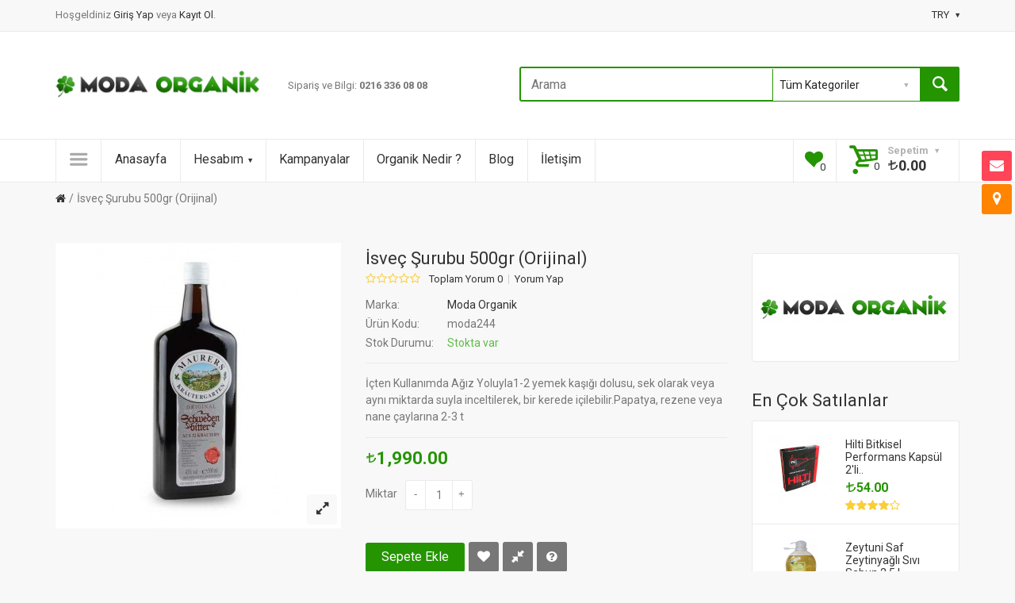

--- FILE ---
content_type: text/html; charset=utf-8
request_url: https://www.modaorganik.com/%C4%B0sve%C3%A7-%C5%9Eurubu-500gr
body_size: 36793
content:
<!DOCTYPE html>
<!--[if IE]><![endif]-->
<!--[if IE 8 ]><html dir="ltr" lang="tr" class="ie8"><![endif]-->
<!--[if IE 9 ]><html dir="ltr" lang="tr" class="ie9"><![endif]-->
<!--[if (gt IE 9)|!(IE)]><!-->
<html dir="ltr" lang="tr">
<!--<![endif]-->
<head>
<meta charset="UTF-8" />
<meta name="viewport" content="width=device-width, initial-scale=1, maximum-scale=1">
<title>İsveç Şurubu 500gr (Orijinal)</title>
<base href="https://www.modaorganik.com/" />
<meta name="description" content="İçten Kullanımda Ağız Yoluyla1-2 yemek kaşığı dolusu, sek olarak veya aynı miktarda suyla inceltilerek, bir kerede içilebilir.Papatya, rezene veya nane çaylarına 2-3 t" />
<meta name="keywords" content="sve,urubu,500gr,Orijinal,sve,urubu,sve,ksiri,sweden,bitter,orijinal,isve,urubu,isve,urubu,nas,l,kullan,l,r,i,ve,urubu,sat,n,al" />
<meta http-equiv="X-UA-Compatible" content="IE=edge">
<link href="https://www.modaorganik.com/image/catalog/favicon.png" rel="icon" />
<link href="https://www.modaorganik.com/İsveç-Şurubu-500gr" rel="canonical" />
<!-- Version 2.0.3 -->
<script src="catalog/view/javascript/jquery/jquery-2.1.1.min.js" type="text/javascript"></script>
<link href="catalog/view/javascript/bootstrap/css/bootstrap.min.css" rel="stylesheet" media="screen" />
<script src="catalog/view/javascript/bootstrap/js/bootstrap.min.js" type="text/javascript"></script>
<link rel="stylesheet" type="text/css" href="catalog/view/theme/shopme/stylesheet/stylesheet.css" />
<link href="catalog/view/javascript/font-awesome/css/font-awesome.min.css" rel="stylesheet" type="text/css" />
<link rel="stylesheet" type="text/css" href="catalog/view/theme/shopme/stylesheet/responsive.css" />
<link rel="stylesheet" type="text/css" href="catalog/view/javascript/jquery/datetimepicker/bootstrap-datetimepicker.min.css" media="screen" />
<link rel="stylesheet" type="text/css" href="//fonts.googleapis.com/css?family=Roboto:300,400,700,900" media="screen" />
<script type="text/javascript" src="catalog/view/theme/shopme/js/owl.carousel.min.js"></script>
<script src="catalog/view/theme/shopme/js/jquery.matchHeight.min.js" type="text/javascript"></script>
<script type="text/javascript" src="catalog/view/theme/shopme/js/colorbox/jquery.colorbox-min.js"></script>
<script type="text/javascript" src="catalog/view/theme/shopme/js/shopme_common.js"></script>
<script type="text/javascript" src="catalog/view/javascript/jquery/datetimepicker/moment.js"></script>
<script type="text/javascript" src="catalog/view/javascript/jquery/datetimepicker/bootstrap-datetimepicker.min.js"></script>
<script type="text/javascript" src="catalog/view/theme/shopme/js/countdown/jquery.countdown_en.js"></script>
<script type="text/javascript" src="https://www.google.com/recaptcha/api.js"></script>
<script type="text/javascript" src="catalog/view/theme/shopme/js/tweetfeed.min.js"></script>
<script>
  (function(i,s,o,g,r,a,m){i['GoogleAnalyticsObject']=r;i[r]=i[r]||function(){
  (i[r].q=i[r].q||[]).push(arguments)},i[r].l=1*new Date();a=s.createElement(o),
  m=s.getElementsByTagName(o)[0];a.async=1;a.src=g;m.parentNode.insertBefore(a,m)
  })(window,document,'script','//www.google-analytics.com/analytics.js','ga');

  ga('create', 'UA-35115746-1', 'auto');
  ga('send', 'pageview');

</script>

<!-- Facebook Pixel Code -->
<script>
!function(f,b,e,v,n,t,s){if(f.fbq)return;n=f.fbq=function(){n.callMethod?
n.callMethod.apply(n,arguments):n.queue.push(arguments)};if(!f._fbq)f._fbq=n;
n.push=n;n.loaded=!0;n.version='2.0';n.queue=[];t=b.createElement(e);t.async=!0;
t.src=v;s=b.getElementsByTagName(e)[0];s.parentNode.insertBefore(t,s)}(window,
document,'script','https://connect.facebook.net/en_US/fbevents.js');
fbq('init', '528678193989080'); // Insert your pixel ID here.
fbq('track', 'PageView');
</script>
<noscript><img height="1" width="1" style="display:none"
src="https://www.facebook.com/tr?id=528678193989080&ev=PageView&noscript=1"
/></noscript>
<!-- DO NOT MODIFY -->
<!-- End Facebook Pixel Code -->
<!-- Custom css -->
<!-- Custom script -->

<!-- Custom styling -->
<!-- Custom fonts -->
<link rel="stylesheet" type="text/css" href="//fonts.googleapis.com/css?family=Roboto:300,400,700,900" media="screen" />
<!-- Global site tag (gtag.js) - Google AdWords: 998533750 -->
<script async src="https://www.googletagmanager.com/gtag/js?id=AW-998533750"></script>
<script>
  window.dataLayer = window.dataLayer || [];
  function gtag(){dataLayer.push(arguments);}
  gtag('js', new Date());

  gtag('config', 'AW-998533750');
</script>
<!-- Google Code for d&ouml;n&uuml;&#351;&uuml;m Conversion Page -->
<script type="text/javascript">
/* <![CDATA[ */
var google_conversion_id = 1005651352;
var google_conversion_label = "NsRxCNzr0oQBEJiLxN8D";
var google_remarketing_only = false;
/* ]]> */
</script>
<script type="text/javascript" src="//www.googleadservices.com/pagead/conversion.js">
</script>
<noscript>
<div style="display:inline;">
<img height="1" width="1" style="border-style:none;" alt="" src="//www.googleadservices.com/pagead/conversion/1005651352/?label=NsRxCNzr0oQBEJiLxN8D&amp;guid=ON&amp;script=0"/>
</div>
</noscript>


<script type="text/javascript" src="catalog/view/javascript/cufon-yui.js"></script>
<script type="text/javascript" src="catalog/view/javascript/tlira_400.font.js"></script>
		<script type="text/javascript">
			Cufon.set('fontSize', '14px').replace('.s_before');
		</script>
   

                            
			<!-- Ultimate Seo Package -->
			<meta property="og:title" content="İsveç Şurubu 500gr (Orijinal)" />
                        <meta property="og:type" content="website" />
                        <meta property="og:url" content="https://www.modaorganik.com/" />
                            
                                                       <meta property="og:image" content="https://www.modaorganik.com/image/catalog/favicon.png" />
                                       
            <!-- END Ultimate Seo Package -->
			
</head>
<body class="product-product-296 style-2 ">
<!-- Cookie Control -->

<!-- Old IE Control -->
<div class="outer_container">
<div class="header_wrapper sticky_menu header3">
<div class="header_top_line_wrapper">
<div class="header_top_line container">
	<div class="row">
    <div class="welcome_message col-sm-6 mobile_center">
    <span>Hoşgeldiniz</span> <a href="https://www.modaorganik.com/index.php?route=common/popup_login" id="popup_login">Giriş Yap </a> veya <a href="https://www.modaorganik.com/index.php?route=account/register">Kayıt Ol</a>.    </div>
    <div class="mini_menu settings col-sm-6 text-right mobile_center">
    <ul>
                    <li class="has-sub"><a>TRY<i class="icon-down-dir"></i></a>
    <ul style="display:inline">
                            <li><a title="Euro" onclick="$('input[name=\'code\']').attr('value', 'EUR'); $('#currency').submit();">Euro</a></li>
                <li><a class="current">Türk Lirası</a></li>
                <li><a title="US Dollar" onclick="$('input[name=\'code\']').attr('value', 'USD'); $('#currency').submit();">US Dollar</a></li>
        </ul>
</li>
</ul>
<form action="https://www.modaorganik.com/index.php?route=common/currency/currency" method="post" enctype="multipart/form-data" id="currency">
<input type="hidden" name="code" value="" />
<input type="hidden" name="redirect" value="https://www.modaorganik.com/İsveç-Şurubu-500gr" />
</form>
        </div>
	</div>
</div>
</div>
<div class="container">
<div class="row header">
<div class="header_table">
<!-- logo -->
<div class="col-md-3 col-lg-3 tablet_center mobile_center">
  <div class="logo"><a href="https://www.modaorganik.com/index.php?route=common/home"><img src="https://www.modaorganik.com/image/catalog/logo.png" title="Moda Organik ve Doğal Ürünler" alt="Moda Organik ve Doğal Ürünler" /></a></div>
  </div>
<!-- promo -->
<div class="col-md-3 col-lg-3 v_middle">
<div class="promo_message tablet_center mobile_center">Sipariş ve Bilgi: <b><font-size="28px">0216 336 08 08</font></b></div>
</div>
<!-- search -->
<div class="col-md-6 col-lg-6 v_middle text-right mobile_center">
<div class="search_wrapper">
<i class="icon-search button-search hover_icon"></i>
<div id="search">
<input type="text" name="search" class="search_input" placeholder="Arama" value="" />
<div class="categories">
<select name="category_id" class="form-control">
<option value="0">Tüm Kategoriler</option>
<option value="59">Sağlıklı Yaşam</option>
<option value="62">&nbsp;&nbsp;&nbsp;-&nbsp;Doğal Taşlar</option>
<option value="125">&nbsp;&nbsp;&nbsp;-&nbsp;Hediyelik Ürünler</option>
<option value="61">&nbsp;&nbsp;&nbsp;-&nbsp;Himalaya Tuz Lambaları</option>
<option value="60">&nbsp;&nbsp;&nbsp;-&nbsp;Himalaya Tuzları</option>
<option value="63">Anne-Bebek</option>
<option value="96">Gıda Takviyeleri</option>
<option value="97">&nbsp;&nbsp;&nbsp;-&nbsp;Multivitamin</option>
<option value="98">&nbsp;&nbsp;&nbsp;-&nbsp;Omega 3 Balık Yağı</option>
<option value="99">&nbsp;&nbsp;&nbsp;-&nbsp;Tatlandırıcılar</option>
<option value="103">&nbsp;&nbsp;&nbsp;-&nbsp;Sıvı Ekstraktlar</option>
<option value="65">Organik Gıdalar</option>
<option value="66">&nbsp;&nbsp;&nbsp;-&nbsp;Bal ve Arı Ürünleri</option>
<option value="122">&nbsp;&nbsp;&nbsp;-&nbsp;Çikolata &amp; Atıştırmalık</option>
<option value="67">&nbsp;&nbsp;&nbsp;-&nbsp;Kahveler</option>
<option value="68">&nbsp;&nbsp;&nbsp;-&nbsp;Sirke &amp; Sos</option>
<option value="124">&nbsp;&nbsp;&nbsp;-&nbsp;Tahıl &amp; Un</option>
<option value="69">&nbsp;&nbsp;&nbsp;-&nbsp;Zeytinyağları</option>
<option value="123">&nbsp;&nbsp;&nbsp;-&nbsp;Meyve &amp; Kuruyemiş</option>
<option value="70">Kozmetik Ürünleri</option>
<option value="72">&nbsp;&nbsp;&nbsp;-&nbsp;Anti-Aging</option>
<option value="74">&nbsp;&nbsp;&nbsp;-&nbsp;Göz Çevresi</option>
<option value="73">&nbsp;&nbsp;&nbsp;-&nbsp;Maskeler</option>
<option value="75">&nbsp;&nbsp;&nbsp;-&nbsp;Nemlendirici</option>
<option value="71">&nbsp;&nbsp;&nbsp;-&nbsp;Peeling - Yüz Temizleme</option>
<option value="76">Kişisel Sağlık ve Bakım</option>
<option value="77">&nbsp;&nbsp;&nbsp;-&nbsp;Ağız ve Diş</option>
<option value="80">&nbsp;&nbsp;&nbsp;-&nbsp;Deodorant</option>
<option value="78">&nbsp;&nbsp;&nbsp;-&nbsp;Diş Macunu</option>
<option value="83">&nbsp;&nbsp;&nbsp;-&nbsp;El ve Vücut</option>
<option value="82">&nbsp;&nbsp;&nbsp;-&nbsp;Ped ve Tamponlar</option>
<option value="81">&nbsp;&nbsp;&nbsp;-&nbsp;Sabun ve Duş Jeli</option>
<option value="79">&nbsp;&nbsp;&nbsp;-&nbsp;Şampuan</option>
<option value="105">&nbsp;&nbsp;&nbsp;-&nbsp;Saç Boyaları</option>
<option value="104">&nbsp;&nbsp;&nbsp;-&nbsp;Saç Bakım Yağı - Kremi</option>
<option value="33">Gurme Ürünler</option>
<option value="84">Temizlik Ürünleri</option>
<option value="85">&nbsp;&nbsp;&nbsp;-&nbsp;Bulaşık Deterjanları</option>
<option value="86">&nbsp;&nbsp;&nbsp;-&nbsp;Çamaşır Deterjanları</option>
<option value="87">&nbsp;&nbsp;&nbsp;-&nbsp;Genel Temizlik</option>
<option value="88">&nbsp;&nbsp;&nbsp;-&nbsp;Meyve Sebze Temizliği</option>
<option value="89">Sağlık - Diyet</option>
<option value="90">&nbsp;&nbsp;&nbsp;-&nbsp;Bitki Çayları</option>
<option value="93">&nbsp;&nbsp;&nbsp;-&nbsp;Bitkisel Ürünler - Karışımlar</option>
<option value="92">&nbsp;&nbsp;&nbsp;-&nbsp;Bitkisel Yağlar</option>
<option value="95">&nbsp;&nbsp;&nbsp;-&nbsp;Detoks</option>
<option value="94">&nbsp;&nbsp;&nbsp;-&nbsp;Zayıflama - Diyet</option>
</select>
</div>
</div>
</div><div>
</div>
</div>
</div>
</div>
</div> <!-- container ends -->
<div class="menu_wrapper">
<div class="sticky_wrapper sticky">
<div class="outer_container">
<div class="container">
<div class="menu_table">
    <div class="menu_cell">
    <div class="main_menu">
            
      
            <ul><li><a class="v_menu_trigger plain"><i class="icon icon-menu"></i></a></li></ul> 
      <ul class="categories vertical">
                            <li class="has-sub top"><a class="sub_trigger" href="https://www.modaorganik.com/Sağlıklı-Yaşam">Sağlıklı Yaşam<i class="icon-down-dir"></i></a>
 				<div class="wrapper" style="display:inline">
                                    <ul>
                                        <li><a href="https://www.modaorganik.com/Sağlıklı-Yaşam/Doğal-Taşlar">Doğal Taşlar</a></li>
                                        <li><a href="https://www.modaorganik.com/Sağlıklı-Yaşam/hediyelik-urunler">Hediyelik Ürünler</a></li>
                                        <li><a href="https://www.modaorganik.com/Sağlıklı-Yaşam/Himalaya-Tuz-Lambaları">Himalaya Tuz Lambaları</a></li>
                                        <li><a href="https://www.modaorganik.com/Sağlıklı-Yaşam/Himalaya-Tuzları">Himalaya Tuzları</a></li>
                                      </ul>
                  				</div>
            </li>
                                <li class="top"><a href="https://www.modaorganik.com/AnneBebek">Anne-Bebek</a></li>
                                    <li class="has-sub top"><a class="sub_trigger" href="https://www.modaorganik.com/Gıda-Takviyeleri">Gıda Takviyeleri<i class="icon-down-dir"></i></a>
 				<div class="wrapper" style="display:inline">
                                    <ul>
                                        <li><a href="https://www.modaorganik.com/Gıda-Takviyeleri/Multivitamin">Multivitamin</a></li>
                                        <li><a href="https://www.modaorganik.com/Gıda-Takviyeleri/Omega-3-Balık-Yağı">Omega 3 Balık Yağı</a></li>
                                        <li><a href="https://www.modaorganik.com/Gıda-Takviyeleri/Tatlandırıcılar">Tatlandırıcılar</a></li>
                                        <li><a href="https://www.modaorganik.com/Gıda-Takviyeleri/sıvı-ekstraktlar">Sıvı Ekstraktlar</a></li>
                                      </ul>
                  				</div>
            </li>
                                    <li class="has-sub top"><a class="sub_trigger" href="https://www.modaorganik.com/Organik-Gıdalar">Organik Gıdalar<i class="icon-down-dir"></i></a>
 				<div class="wrapper" style="display:inline">
                                    <ul>
                                        <li><a href="https://www.modaorganik.com/Organik-Gıdalar/Organik-Bal-ve-Arı-Ürünleri">Bal ve Arı Ürünleri</a></li>
                                        <li><a href="https://www.modaorganik.com/Organik-Gıdalar/organik-cikolata-atistirmalik">Çikolata &amp; Atıştırmalık</a></li>
                                        <li><a href="https://www.modaorganik.com/Organik-Gıdalar/Organik-Kahveler">Kahveler</a></li>
                                        <li><a href="https://www.modaorganik.com/Organik-Gıdalar/Organik-Sirkeler">Sirke &amp; Sos</a></li>
                                        <li><a href="https://www.modaorganik.com/Organik-Gıdalar/organik-tahil-un">Tahıl &amp; Un</a></li>
                                        <li><a href="https://www.modaorganik.com/Organik-Gıdalar/Zeytinyağları">Zeytinyağları</a></li>
                                        <li><a href="https://www.modaorganik.com/Organik-Gıdalar/organik-kuru-meyve-kuruyemis">Meyve &amp; Kuruyemiş</a></li>
                                      </ul>
                  				</div>
            </li>
                                    <li class="has-sub top"><a class="sub_trigger" href="https://www.modaorganik.com/Kozmetik-Ürünleri">Kozmetik Ürünleri<i class="icon-down-dir"></i></a>
 				<div class="wrapper" style="display:inline">
                                    <ul>
                                        <li><a href="https://www.modaorganik.com/Kozmetik-Ürünleri/AntiAging">Anti-Aging</a></li>
                                        <li><a href="https://www.modaorganik.com/Kozmetik-Ürünleri/Göz-Çevresi">Göz Çevresi</a></li>
                                        <li><a href="https://www.modaorganik.com/Kozmetik-Ürünleri/Maskeler">Maskeler</a></li>
                                        <li><a href="https://www.modaorganik.com/Kozmetik-Ürünleri/Nemlendirici">Nemlendirici</a></li>
                                        <li><a href="https://www.modaorganik.com/Kozmetik-Ürünleri/Peeling-Yüz-Temizleme">Peeling - Yüz Temizleme</a></li>
                                      </ul>
                  				</div>
            </li>
                                    <li class="has-sub top"><a class="sub_trigger" href="https://www.modaorganik.com/Kişisel-Sağlık">Kişisel Sağlık ve Bakım<i class="icon-down-dir"></i></a>
 				<div class="wrapper" style="display:inline">
                                    <ul>
                                        <li><a href="https://www.modaorganik.com/Kişisel-Sağlık/Ağız-ve-Diş">Ağız ve Diş</a></li>
                                        <li><a href="https://www.modaorganik.com/Kişisel-Sağlık/Deodorant">Deodorant</a></li>
                                        <li><a href="https://www.modaorganik.com/Kişisel-Sağlık/Diş-Macunu">Diş Macunu</a></li>
                                        <li><a href="https://www.modaorganik.com/Kişisel-Sağlık/El-ve-Vücut">El ve Vücut</a></li>
                                        <li><a href="https://www.modaorganik.com/Kişisel-Sağlık/Hijyenik-Ped-ve-Tamponlar">Ped ve Tamponlar</a></li>
                                        <li><a href="https://www.modaorganik.com/Kişisel-Sağlık/Sabun">Sabun ve Duş Jeli</a></li>
                                        <li><a href="https://www.modaorganik.com/Kişisel-Sağlık/Şampuan">Şampuan</a></li>
                                        <li><a href="https://www.modaorganik.com/Kişisel-Sağlık/organik-sac-boyasi">Saç Boyaları</a></li>
                                        <li><a href="https://www.modaorganik.com/Kişisel-Sağlık/organik-saç-kremi">Saç Bakım Yağı - Kremi</a></li>
                                      </ul>
                  				</div>
            </li>
                                <li class="top"><a href="https://www.modaorganik.com/gurme-ürünler">Gurme Ürünler</a></li>
                                    <li class="has-sub top"><a class="sub_trigger" href="https://www.modaorganik.com/Temizlik">Temizlik Ürünleri<i class="icon-down-dir"></i></a>
 				<div class="wrapper" style="display:inline">
                                    <ul>
                                        <li><a href="https://www.modaorganik.com/Temizlik/Bulaşık-Deterjanı">Bulaşık Deterjanları</a></li>
                                        <li><a href="https://www.modaorganik.com/Temizlik/Çamaşır-Deterjanları">Çamaşır Deterjanları</a></li>
                                        <li><a href="https://www.modaorganik.com/Temizlik/Genel-Temizlik">Genel Temizlik</a></li>
                                        <li><a href="https://www.modaorganik.com/Temizlik/Meyve-Sebze-Temizliği">Meyve Sebze Temizliği</a></li>
                                      </ul>
                  				</div>
            </li>
                                    <li class="has-sub top"><a class="sub_trigger" href="https://www.modaorganik.com/Sağlık-Diyet">Sağlık - Diyet<i class="icon-down-dir"></i></a>
 				<div class="wrapper" style="display:inline">
                                    <ul>
                                        <li><a href="https://www.modaorganik.com/Sağlık-Diyet/Bitki-Çayları">Bitki Çayları</a></li>
                                        <li><a href="https://www.modaorganik.com/Sağlık-Diyet/Bitki-Karışımları">Bitkisel Ürünler - Karışımlar</a></li>
                                        <li><a href="https://www.modaorganik.com/Sağlık-Diyet/Bitkisel-Yağlar">Bitkisel Yağlar</a></li>
                                        <li><a href="https://www.modaorganik.com/Sağlık-Diyet/Detoks">Detoks</a></li>
                                        <li><a href="https://www.modaorganik.com/Sağlık-Diyet/Zayıflama-Diyet">Zayıflama - Diyet</a></li>
                                      </ul>
                  				</div>
            </li>
                      </ul>
                  </div>
      </div>
      <div class="menu_cell menu_holder fill">
      <a class="mini_menu_trigger visible-xs visible-sm"><i class="fa fa-list"></i></a>
      <div class="main_menu links">
          
<ul class="links_holder horizontal">
        	<li class="top"><a href="index.php?route=common/home">Anasayfa</a></li>       
     
            <li class="has-sub top">
        <a class="sub_trigger" href="index.php?route=account/account">Hesabım<i class="icon-down-dir"></i></a>
        <ul style="display:inline">
                <li><a href="index.php?route=checkout/cart">Alışveriş Sepetim</a></li>
                        <li><a href="index.php?route=checkout/checkout">Kasa</a></li>
                <!-- foreach groups ends -->
        </ul>
        </li>
     
        	<li class="top"><a href="index.php?route=product/special">Kampanyalar</a></li>       
     
        	<li class="top"><a href="organik-nedir">Organik Nedir ?</a></li>       
     
        	<li class="top"><a href="blog">Blog</a></li>       
     
        	<li class="top"><a href="index.php?route=information/contact">İletişim</a></li>       
     
 <!-- foreach sections ends -->
</ul>
 <!-- if sections ends -->      </div>
      </div>
      
      <div class="menu_cell right nowrap">
      <div class="wishlist_compare icons sm"><a class="wishlist hover_icon" href="https://www.modaorganik.com/index.php?route=account/wishlist"><div class="icon_holder"><i class="fa fa-heart light_color"></i> Wishlist (<span id="header_wishlist"><span class="count">0</span></span>)</div></a></div>
      </div>
            <div class="menu_cell right nowrap">
      
<div id="cart">
<a href="https://www.modaorganik.com/index.php?route=checkout/cart" id="cart-total">
<div class="mini_cart hover_icon">
<div class="cart_holder">
<i class="icon-basket light_color"></i>
Sepetim&nbsp;&nbsp;<i class="icon-down-dir"></i>&nbsp;
<span class="count">0</span> <span class="total"><span class="s_before">TL</span>0.00</span></div>
</div>
</a>
  <div class="content">
        <div class="empty main_font">Sepetiniz boş!</div>
      </div>
  </div>      </div>
      
</div>
</div> 
</div>
</div>
</div> <!-- menu_wrapper ends --></div> <!-- header_wrapper ends -->
<div class="breadcrumb_wrapper container"></div>
<div id="notification" class="container"></div><div class="container">
<ul class="breadcrumb">
        <li><a href="https://www.modaorganik.com/index.php?route=common/home"><i class="fa fa-home"></i></a></li>
        <li><a href="https://www.modaorganik.com/İsveç-Şurubu-500gr">İsveç Şurubu 500gr (Orijinal)</a></li>
      </ul>
   <div class="row">
   
            
               
<div id="content" class="col-md-9 col-sm-8 product" itemscope itemtype="http://data-vocabulary.org/Product">
    
  <div class="product-info">
        <div class="left">
            <div class="image">
      
            <a href="https://www.modaorganik.com/image/cache/catalog/isvec-surubu-500-ml-orjinal-750x750.jpg" title="İsveç Şurubu 500gr (Orijinal)" class="cloud-zoom" style="cursor:move" rel="position:'inside', showTitle: false" id='zoom1'><img itemprop="image" src="https://www.modaorganik.com/image/cache/catalog/isvec-surubu-500-ml-orjinal-360x360.jpg" title="İsveç Şurubu 500gr (Orijinal)" alt="İsveç Şurubu 500gr (Orijinal)" /></a>
      <!-- zoom link-->
      <a href="https://www.modaorganik.com/image/cache/catalog/isvec-surubu-500-ml-orjinal-750x750.jpg" title="İsveç Şurubu 500gr (Orijinal)" id="zoom-btn" class="colorbox"><i class="fa fa-expand"></i></a>
            
                                  </div>
            
      
           <!-- AddThis Button START -->
     <div class="share_buttons">
     <div class="addthis_toolbox addthis_default_style addthis_32x32_style">
			<a class="addthis_button_preferred_1"></a>
			<a class="addthis_button_preferred_2"></a>
			<a class="addthis_button_preferred_3"></a>
			<a class="addthis_button_preferred_4"></a>
			<a class="addthis_button_compact"></a>
            <a class="addthis_counter addthis_bubble_style"></a>
			</div>
            </div>
	<!-- AddThis Button END -->
		    </div>
    
   <div class="right" style="margin-left:360px">

    <!-- NextPrevLinks-->
      
      <h1 itemprop="name">İsveç Şurubu 500gr (Orijinal)</h1>
      
            <div class="review">
       <span class="rating_stars rating r0">
       <i class="fa fa-star-o"></i><i class="fa fa-star-o"></i><i class="fa fa-star-o"></i><i class="fa fa-star-o"></i><i class="fa fa-star-o"></i>
       </span>
        <a class="to_review" onclick="$('a[href=\'#tab-review\']').trigger('click');">Toplam Yorum 0</a>
        <a class="to_review" onclick="$('a[href=\'#tab-review\']').trigger('click');">Yorum Yap</a>
        </div>
        
        <!-- Rich snippet end -->
        
            
        <div class="description">
                <span>Marka:</span> <a href="https://www.modaorganik.com/moda-organik">Moda Organik</a><br />
            

        <span>Ürün Kodu:</span> moda244<br />
        
                
        <span itemprop="availability" content="in_stock">Stok Durumu:</span> <span class="in_stock">Stokta var</span>
        
        </div> <!-- .description ends -->
        
                <div class="short_description">
        <p>İçten Kullanımda Ağız Yoluyla1-2 yemek kaşığı dolusu, sek olarak veya aynı miktarda suyla inceltilerek, bir kerede içilebilir.Papatya, rezene veya nane çaylarına 2-3 t</p>
        </div>
                
                
        <div itemprop="offerDetails" itemscope itemtype="http://data-vocabulary.org/Offer"><!-- Rich snippets start -->
        
        <div class="offer_wrapper">
                        
        
                <div class="price">
        <span itemprop="price"><span class="s_before">TL</span>1,990.00</span>
        </div>
                
        
        <meta itemprop="Currency" content="TRY" />
        </div> 
                
        

       <div id="product">
       
              
       
      
      <div class="options">
      <div class="form-group">
      <label class="control-label">Miktar</label>
      <div class="holder">
      <a class="quantity_button minus arrow_icon">-</a><input type="text" name="quantity" value="1" size="2" id="input-quantity" class="quantity" /><a class="quantity_button plus arrow_icon">+</a>
      </div>
      </div>
      </div>
      
      <div class="cart">
         
      
        
      </div> <!-- rich snippet ends -->
          
         
          
    <div class="btn-holder">
    <input type="hidden" name="product_id" value="296" />
    <button type="submit" id="button-cart" data-loading-text="Yükleniyor..." class="btn btn-primary">Sepete Ekle</button>
    <a class="btn btn-icon" onclick="wishlist.add('296');" data-toggle="tooltip" title="Beğendiklerime Ekle"><i class="fa fa-heart"></i></a>
    <a class="btn btn-icon" onclick="compare.add('296');" data-toggle="tooltip" title="Ürün Karşılaştır"><i class="icon-resize-small"></i></a>

						<a id="button_ask" class="btn btn-icon" href="#tab-questions" data-toggle="tooltip" title="Ürün hakkında soru sorun."><i class="fa fa-question-circle"></i></a>
						
    </div>    
        
       </div> <!-- Cart ends -->
                      	                    </div>
     
     
         
     <div class="share">
             
       </div> <!-- .share ends -->
       
    </div> <!-- product-info-right END -->
    
    </div> <!-- product-info END -->
   
    
  <ul class="nav nav-tabs md">
  
	<li class="active"><a href="#tab-description" data-toggle="tab">Açıklama</a></li>
                

			            <li id="product-question"><a href="#tab-questions" data-toggle="tab">Ürün Soruları (0)</a></li>
            			
       
        <li><a href="#tab-review" data-toggle="tab">Yorumlar (0)</a></li>
        
    
        

  </ul>
  
  <div class="tab-content">

			          	<div class="tab-pane" id="tab-questions">
          	           <form class="form-horizontal">
                <div id="question" style="margin-bottom:25px"></div>
                <h2 id="ask_heading">Bu ürün hakkında soru sor</h2>
                
                <div class="form-group required">
                  <div class="col-sm-12">
                    <label class="control-label" for="input-q-name">İsminiz</label>
                    <input type="text" name="q_name" value="" id="input-q-name" class="form-control" />
                  </div>
                </div>
                
                <div class="form-group required">
                  <div class="col-sm-12">
                    <label class="control-label" for="input-email">Mail adresiiz&nbsp;&nbsp;<span style="color:#999999">(Paylaşılmaz)</span></label>
                    <input type="text" name="q_email" value="" id="input-email" class="form-control" />
                  </div>
                </div>
                
                <div class="form-group required">
                  <div class="col-sm-12">
                    <label class="control-label" for="input-question">Sorunuz</label>
                    <textarea name="q_text" rows="5" id="input-question" class="form-control"></textarea>
                                      </div>
                </div>
                
                
                  <div class="col-sm-12">
                  <div class="form-group required">
                  <label class="control-label" for="input-captcha_product_questions">Aşağıdaki kodu tamamlayın</label>
                    <div class="input-group">
                    <span class="input-group-addon captcha_wrap"><img src="index.php?route=product/question/captcha" alt="" id="captcha_product_questions" /></span>
                    <input type="text" name="captcha_product_questions" value="" id="input-captcha_product_questions" class="form-control" />
                    </div>
                  </div>
                </div>
                <div class="form-group">
                  <div class="col-sm-12 text-right"><button type="button" id="button-question" data-loading-text="Yükleniyor..." class="btn btn-primary">Gönder</button></div>
                </div>
              </form>
              
<script type="text/javascript"><!--
$(document).ready(function() {
	$('#button_ask').click(function (e) {
  	e.preventDefault();
  	$('.nav-tabs a[href="#tab-questions"]').tab('show') ;
	$('html, body').animate({
        scrollTop: $(".nav.nav-tabs.md").offset().top
    }, 1000);
});
});


$('#question').delegate('.pagination a', 'click', function(e) {
  e.preventDefault();
$("html,body").animate({scrollTop:(($("#question").offset().top)-50)},500);
    $('#question').fadeOut(50);

    $('#question').load(this.href);

    $('#question').fadeIn(500);
});


$('#input-private-fake').on('change', function(){
   $('#input-private').val(this.checked ? 1 : 0);
});

$('#question').load('index.php?route=product/question/question_list&product_id=296');

$('#button-question').on('click', function() {
	$.ajax({
		url: 'index.php?route=product/question/ask_question&product_id=296',
		type: 'post',
		dataType: 'json',
		data: 'name=' + encodeURIComponent($('input[name=\'q_name\']').val()) + 
			  '&email=' + encodeURIComponent($('input[name=\'q_email\']').val()) + 
			  '&text=' + encodeURIComponent($('textarea[name=\'q_text\']').val()) + 
			  '&private=' + encodeURIComponent($('input[name=\'q_private\']').val()) + 
			  '&captcha_product_questions=' + encodeURIComponent($('input[name=\'captcha_product_questions\']').val()),
		
		beforeSend: function() {
			$('#button-question').button('loading');
		},
		complete: function() {
			$('#button-question').button('reset');
			$('#captcha_product_questions').attr('src', 'index.php?route=product/question/captcha#'+new Date().getTime());
			$('input[name=\'captcha_product_questions\']').val('');
		},
		success: function(json) {
			$('.alert-success, .alert-danger').remove();
			
			if (json['error']) {
				$('#question').after('<div class="alert alert-danger"><i class="fa fa-exclamation-circle"></i> ' + json['error'] + '</div>');
			}
			
			if (json['success']) {
				$('#question').after('<div class="alert alert-success"><i class="fa fa-check-circle"></i> ' + json['success'] + '</div>');
				
				$('input[name=\'q_name\']').val('');
				$('input[name=\'q_email\']').val('');
				$('textarea[name=\'q_text\']').val('');
				$('input[name=\'q_private\']:checked').prop('checked', false);
				$('input[name=\'captcha_product_questions\']').val('');
			}
		}
	});
});
//--></script> 
			</div>
          				
  
  <div class="tab-pane fade active in" id="tab-description"><p>İçten Kullanımda Ağız Yoluyla</p><p>1-2 yemek kaşığı dolusu, sek olarak veya aynı miktarda suyla inceltilerek, bir kerede içilebilir.</p><p>Papatya, rezene veya nane çaylarına 2-3 tatlı kaşığı eklenerek içilebilir.</p><p>Günde 3-4 kere, 1 tatlı kaşığı dolusu şurup, bitki çaylarına eklenerek alınabilir ve istenilen bölgelere ayrıca friksiyonlar veya kompresler uygulanabilir.</p><p>Dıştan Kullanımda Harici Uygulamayla</p><p>İstenilen bölgenin üstüne, 3-4 gün boyunca canlı tutulan kompresler uygulanabilir</p><p><span style="font-weight: bold;">İÇİNDEKİLER ;</span></p><p>Sarısabır, Ravent Kökü, Mirra, Cedvar, Centiyane, Domuz Dikeni, Melekotu Kökü, Doğal Kafur, Sinameki, Eğir kökü, Besbase, Safran, Tarçın, Kakule, Tabii kanyak</p>    <div class="tagcloud">
        <!-- --><a class="btn btn-default btn-tag" href="https://www.modaorganik.com/index.php?route=product/search&amp;tag=İsveç%20Şurubu%20-%20İsveç%20İksiri">İsveç Şurubu - İsveç İksiri</a><!-- -->
        <!-- --><a class="btn btn-default btn-tag" href="https://www.modaorganik.com/index.php?route=product/search&amp;tag=sweden%20bitter">sweden bitter</a><!-- -->
        <!-- --><a class="btn btn-default btn-tag" href="https://www.modaorganik.com/index.php?route=product/search&amp;tag=orijinal%20isveç%20şurubu">orijinal isveç şurubu</a><!-- -->
        <!-- --><a class="btn btn-default btn-tag" href="https://www.modaorganik.com/index.php?route=product/search&amp;tag=isveç%20şurubu%20nasıl%20kullanılır">isveç şurubu nasıl kullanılır</a><!-- -->
        <!-- --><a class="btn btn-default btn-tag" href="https://www.modaorganik.com/index.php?route=product/search&amp;tag=içveç%20şurubu%20satın%20al">içveç şurubu satın al</a><!-- -->
      </div>
    </div>
  
    
    <div class="tab-pane fade" id="tab-review">
    <form id="form-review" class="form-horizontal">
    <div id="review"></div>
    <div class="write_review">
    <h2 id="review-title">Yorum Yap</h2>
       
   <div class="form-group required">
                  <div class="col-sm-12">
                    <label class="control-label" for="input-name">İsminiz</label>
                    <input type="text" name="name" value="" id="input-name" class="form-control" />
                  </div>
                </div>
    
    <div class="form-group required">
    <div class="col-sm-12">
    <label class="control-label" for="input-review">Yorumunuz</label>
    <textarea name="text" id="input-review" rows="8" style="width: 100%;"></textarea>
    <small><span class="text-danger">Not:</span> HTML kodlar dönüştürülmez!</small>
    </div>
    </div>
    
    <div class="form-group required">
                  <div class="col-sm-12">
                    <label class="control-label">Oylama</label>
                    &nbsp;&nbsp;&nbsp; <span class="main_font">Kötü</span>&nbsp;
                    <input type="radio" name="rating" value="1" />
                    &nbsp;
                    <input type="radio" name="rating" value="2" />
                    &nbsp;
                    <input type="radio" name="rating" value="3" />
                    &nbsp;
                    <input type="radio" name="rating" value="4" />
                    &nbsp;
                    <input type="radio" name="rating" value="5" />
                    &nbsp;<span class="main_font">iyi</span>
                    </div>
                </div>
         
                <div class="form-group">
                <div class="col-sm-6">
                                <div class="g-recaptcha" data-sitekey="6LecvRwTAAAAAChBjUQkMKg-y_xi6AQa9_XCkNm_"></div>
                                </div>
                <div class="col-sm-6"><a id="button-review" class="btn btn-primary pull-right">Devam</a></div>
                </div>
                </div>
                                </form>
                </div>
                
    
  </div>

  	    <h3>İlişkili ürünler</h3>
   <div class="bordered_content box">
  <div class="product-grid eq_height related carousel grid4">
        <div class="item">
    <div class="left">
        <div class="image_wrap">
        <div class="btn-holder top">
            <!-- wishlist -->
            <a class="btn btn-icon wishlist" onclick="wishlist.add('253');" data-toggle="tooltip" data-placement="right" title="Beğendiklerime Ekle"><i class="fa fa-heart"></i></a>
            <!-- compare -->
            <a class="btn btn-icon compare" onclick="compare.add('253');" data-toggle="tooltip" title="Ürün Karşılaştır" ><i class="icon-resize-small"></i></a>
            <!-- quicklook -->
            <div class="centered">
            <div class="centered_cell">
                        <a class="btn btn-dark qlook quickview" rel="nofollow" href="https://www.modaorganik.com/index.php?route=product/quickview&amp;product_id=253" 
            data-toggle="tooltip" title="Hızlı Görünüm"><i class="fa fa-eye"></i><span>Hızlı Görünüm</span></a>
                        <span class="style-4-break"></span>
            <!-- add to cart -->
            <a class="btn btn-primary cart" onclick="cart.add('253', '1');" data-toggle="tooltip" data-placement="left" title="Sepete Ekle"><i class="icon-basket"></i><span>Sepete Ekle</span></a>
            </div>
            </div>
            </div>
            <div class="image">
                                    <a href="https://www.modaorganik.com/Krill-Yağı-Antiqnaturals-Superba-60-SoftGel-Kapsül"><img src="https://www.modaorganik.com/image/cache/catalog/urun/Spirulina/Krill-Yagi_106_1-262x262.jpg" alt="Krill Yağı Omega 3 60 SoftGel Kapsül" /></a>
                        </div><!-- image ends -->
            </div><!-- image_wrap ends -->
           </div><!-- left ends -->
            <div class="details_wrap">
            <div class="information_wrapper">
            <div class="name"><a href="https://www.modaorganik.com/Krill-Yağı-Antiqnaturals-Superba-60-SoftGel-Kapsül">Krill Yağı Omega 3 60 SoftGel Kapsül</a></div>
            <div class="price_rating_table ">
                        <div class="price">
                        <span><span class="s_before">TL</span>750.00</span>
                                    </div>
                                    </div><!-- price_rating_table -->
            </div><!-- informtion wrapper ends -->
            <div class="btn-holder bottom">
            <!-- add to cart -->
            <a class="btn btn-primary" onclick="cart.add('253', '1');"><span>Sepete Ekle</span></a>
            <!-- wishlist -->
            <a class="btn btn-icon wishlist" onclick="wishlist.add('253');" data-toggle="tooltip" title="Beğendiklerime Ekle"><i class="fa fa-heart"></i></a>
            <!-- compare -->
            <a class="btn btn-icon compare" onclick="compare.add('253');" data-toggle="tooltip" title="Ürün Karşılaştır"><i class="icon-resize-small"></i></a>
            <!-- quicklook -->
            </div>
            <div class="plain_links">
            <a class="plain_link wishlist" onclick="wishlist.add('253');" >Beğendiklerime Ekle</a>
            <a class="plain_link compare" onclick="compare.add('253');" >Ürün Karşılaştır</a>
            </div>
            </div><!-- details_wrap ends -->
        </div><!-- item ends -->
        <div class="item">
    <div class="left">
        <div class="image_wrap">
        <div class="btn-holder top">
            <!-- wishlist -->
            <a class="btn btn-icon wishlist" onclick="wishlist.add('267');" data-toggle="tooltip" data-placement="right" title="Beğendiklerime Ekle"><i class="fa fa-heart"></i></a>
            <!-- compare -->
            <a class="btn btn-icon compare" onclick="compare.add('267');" data-toggle="tooltip" title="Ürün Karşılaştır" ><i class="icon-resize-small"></i></a>
            <!-- quicklook -->
            <div class="centered">
            <div class="centered_cell">
                        <a class="btn btn-dark qlook quickview" rel="nofollow" href="https://www.modaorganik.com/index.php?route=product/quickview&amp;product_id=267" 
            data-toggle="tooltip" title="Hızlı Görünüm"><i class="fa fa-eye"></i><span>Hızlı Görünüm</span></a>
                        <span class="style-4-break"></span>
            <!-- add to cart -->
            <a class="btn btn-primary cart" onclick="cart.add('267', '1');" data-toggle="tooltip" data-placement="left" title="Sepete Ekle"><i class="icon-basket"></i><span>Sepete Ekle</span></a>
            </div>
            </div>
            </div>
            <div class="image">
                                    <a href="https://www.modaorganik.com/İmmunat-Zerdeçal-Ekstraktı"><img src="https://www.modaorganik.com/image/cache/catalog/urun/immunat/immunat-zerdecal-262x262.jpg" alt="İmmunat Zerdeçal Sıvı Ekstraktı 250 ml" /></a>
                        </div><!-- image ends -->
            </div><!-- image_wrap ends -->
           </div><!-- left ends -->
            <div class="details_wrap">
            <div class="information_wrapper">
            <div class="name"><a href="https://www.modaorganik.com/İmmunat-Zerdeçal-Ekstraktı">İmmunat Zerdeçal Sıvı Ekstraktı 250 ml</a></div>
            <div class="price_rating_table hasrating">
                        <div class="price">
                        <span><span class="s_before">TL</span>1,480.00</span>
                                    </div>
                              
            <div class="rating">
            <span class="rating_stars rating r5">
           <i class="fa fa-star-o"></i><i class="fa fa-star-o"></i><i class="fa fa-star-o"></i><i class="fa fa-star-o"></i><i class="fa fa-star-o"></i>
           </span>
            </div>
                        </div><!-- price_rating_table -->
            </div><!-- informtion wrapper ends -->
            <div class="btn-holder bottom">
            <!-- add to cart -->
            <a class="btn btn-primary" onclick="cart.add('267', '1');"><span>Sepete Ekle</span></a>
            <!-- wishlist -->
            <a class="btn btn-icon wishlist" onclick="wishlist.add('267');" data-toggle="tooltip" title="Beğendiklerime Ekle"><i class="fa fa-heart"></i></a>
            <!-- compare -->
            <a class="btn btn-icon compare" onclick="compare.add('267');" data-toggle="tooltip" title="Ürün Karşılaştır"><i class="icon-resize-small"></i></a>
            <!-- quicklook -->
            </div>
            <div class="plain_links">
            <a class="plain_link wishlist" onclick="wishlist.add('267');" >Beğendiklerime Ekle</a>
            <a class="plain_link compare" onclick="compare.add('267');" >Ürün Karşılaştır</a>
            </div>
            </div><!-- details_wrap ends -->
        </div><!-- item ends -->
        <div class="item">
    <div class="left">
        <div class="image_wrap">
        <div class="btn-holder top">
            <!-- wishlist -->
            <a class="btn btn-icon wishlist" onclick="wishlist.add('295');" data-toggle="tooltip" data-placement="right" title="Beğendiklerime Ekle"><i class="fa fa-heart"></i></a>
            <!-- compare -->
            <a class="btn btn-icon compare" onclick="compare.add('295');" data-toggle="tooltip" title="Ürün Karşılaştır" ><i class="icon-resize-small"></i></a>
            <!-- quicklook -->
            <div class="centered">
            <div class="centered_cell">
                        <a class="btn btn-dark qlook quickview" rel="nofollow" href="https://www.modaorganik.com/index.php?route=product/quickview&amp;product_id=295" 
            data-toggle="tooltip" title="Hızlı Görünüm"><i class="fa fa-eye"></i><span>Hızlı Görünüm</span></a>
                        <span class="style-4-break"></span>
            <!-- add to cart -->
            <a class="btn btn-primary cart" onclick="cart.add('295', '1');" data-toggle="tooltip" data-placement="left" title="Sepete Ekle"><i class="icon-basket"></i><span>Sepete Ekle</span></a>
            </div>
            </div>
            </div>
            <div class="image">
                                    <a href="https://www.modaorganik.com/Semo-Squalene-Köpek-Balığı-Karaciğeri-Yağı"><img src="https://www.modaorganik.com/image/cache/catalog/karışık/Semo-Squalene-Gel-Capsule_366_3-262x262.jpg" alt="Semo Squalene Köpek Balığı Karaciğeri Yağı" /></a>
                        </div><!-- image ends -->
            </div><!-- image_wrap ends -->
           </div><!-- left ends -->
            <div class="details_wrap">
            <div class="information_wrapper">
            <div class="name"><a href="https://www.modaorganik.com/Semo-Squalene-Köpek-Balığı-Karaciğeri-Yağı">Semo Squalene Köpek Balığı Karaciğeri Yağı</a></div>
            <div class="price_rating_table ">
                        <div class="price">
                        <span><span class="s_before">TL</span>395.00</span>
                                    </div>
                                    </div><!-- price_rating_table -->
            </div><!-- informtion wrapper ends -->
            <div class="btn-holder bottom">
            <!-- add to cart -->
            <a class="btn btn-primary" onclick="cart.add('295', '1');"><span>Sepete Ekle</span></a>
            <!-- wishlist -->
            <a class="btn btn-icon wishlist" onclick="wishlist.add('295');" data-toggle="tooltip" title="Beğendiklerime Ekle"><i class="fa fa-heart"></i></a>
            <!-- compare -->
            <a class="btn btn-icon compare" onclick="compare.add('295');" data-toggle="tooltip" title="Ürün Karşılaştır"><i class="icon-resize-small"></i></a>
            <!-- quicklook -->
            </div>
            <div class="plain_links">
            <a class="plain_link wishlist" onclick="wishlist.add('295');" >Beğendiklerime Ekle</a>
            <a class="plain_link compare" onclick="compare.add('295');" >Ürün Karşılaştır</a>
            </div>
            </div><!-- details_wrap ends -->
        </div><!-- item ends -->
        <div class="item">
    <div class="left">
        <div class="image_wrap">
        <div class="btn-holder top">
            <!-- wishlist -->
            <a class="btn btn-icon wishlist" onclick="wishlist.add('298');" data-toggle="tooltip" data-placement="right" title="Beğendiklerime Ekle"><i class="fa fa-heart"></i></a>
            <!-- compare -->
            <a class="btn btn-icon compare" onclick="compare.add('298');" data-toggle="tooltip" title="Ürün Karşılaştır" ><i class="icon-resize-small"></i></a>
            <!-- quicklook -->
            <div class="centered">
            <div class="centered_cell">
                        <a class="btn btn-dark qlook quickview" rel="nofollow" href="https://www.modaorganik.com/index.php?route=product/quickview&amp;product_id=298" 
            data-toggle="tooltip" title="Hızlı Görünüm"><i class="fa fa-eye"></i><span>Hızlı Görünüm</span></a>
                        <span class="style-4-break"></span>
            <!-- add to cart -->
            <a class="btn btn-primary cart" onclick="cart.add('298', '1');" data-toggle="tooltip" data-placement="left" title="Sepete Ekle"><i class="icon-basket"></i><span>Sepete Ekle</span></a>
            </div>
            </div>
            </div>
            <div class="image">
                                    <a href="https://www.modaorganik.com/Hemo-Fast-Hemoroid-Kremi-100-ml"><img src="https://www.modaorganik.com/image/cache/catalog/karışık/2292754789816-262x262.jpg" alt="Hemo Fast DermaPlus Kremi 100 ml" /></a>
                        </div><!-- image ends -->
            </div><!-- image_wrap ends -->
           </div><!-- left ends -->
            <div class="details_wrap">
            <div class="information_wrapper">
            <div class="name"><a href="https://www.modaorganik.com/Hemo-Fast-Hemoroid-Kremi-100-ml">Hemo Fast DermaPlus Kremi 100 ml</a></div>
            <div class="price_rating_table ">
                        <div class="price">
                        <span><span class="s_before">TL</span>139.00</span>
                                    </div>
                                    </div><!-- price_rating_table -->
            </div><!-- informtion wrapper ends -->
            <div class="btn-holder bottom">
            <!-- add to cart -->
            <a class="btn btn-primary" onclick="cart.add('298', '1');"><span>Sepete Ekle</span></a>
            <!-- wishlist -->
            <a class="btn btn-icon wishlist" onclick="wishlist.add('298');" data-toggle="tooltip" title="Beğendiklerime Ekle"><i class="fa fa-heart"></i></a>
            <!-- compare -->
            <a class="btn btn-icon compare" onclick="compare.add('298');" data-toggle="tooltip" title="Ürün Karşılaştır"><i class="icon-resize-small"></i></a>
            <!-- quicklook -->
            </div>
            <div class="plain_links">
            <a class="plain_link wishlist" onclick="wishlist.add('298');" >Beğendiklerime Ekle</a>
            <a class="plain_link compare" onclick="compare.add('298');" >Ürün Karşılaştır</a>
            </div>
            </div><!-- details_wrap ends -->
        </div><!-- item ends -->
        <div class="item">
    <div class="left">
        <div class="image_wrap">
        <div class="btn-holder top">
            <!-- wishlist -->
            <a class="btn btn-icon wishlist" onclick="wishlist.add('354');" data-toggle="tooltip" data-placement="right" title="Beğendiklerime Ekle"><i class="fa fa-heart"></i></a>
            <!-- compare -->
            <a class="btn btn-icon compare" onclick="compare.add('354');" data-toggle="tooltip" title="Ürün Karşılaştır" ><i class="icon-resize-small"></i></a>
            <!-- quicklook -->
            <div class="centered">
            <div class="centered_cell">
                        <a class="btn btn-dark qlook quickview" rel="nofollow" href="https://www.modaorganik.com/index.php?route=product/quickview&amp;product_id=354" 
            data-toggle="tooltip" title="Hızlı Görünüm"><i class="fa fa-eye"></i><span>Hızlı Görünüm</span></a>
                        <span class="style-4-break"></span>
            <!-- add to cart -->
            <a class="btn btn-primary cart" onclick="cart.add('354', '1');" data-toggle="tooltip" data-placement="left" title="Sepete Ekle"><i class="icon-basket"></i><span>Sepete Ekle</span></a>
            </div>
            </div>
            </div>
            <div class="image">
                                    <a href="https://www.modaorganik.com/Kırmızı-Kore-Ginseng-Tablet-Kore-Devlet-Kontrollü-Ürün "><img src="https://www.modaorganik.com/image/cache/catalog/urun/kgc-ginseng-likya-262x262.jpg" alt="Kırmızı Kore Ginseng Tablet Kore Devlet Kontrollü Ürün " /></a>
                        </div><!-- image ends -->
            </div><!-- image_wrap ends -->
           </div><!-- left ends -->
            <div class="details_wrap">
            <div class="information_wrapper">
            <div class="name"><a href="https://www.modaorganik.com/Kırmızı-Kore-Ginseng-Tablet-Kore-Devlet-Kontrollü-Ürün ">Kırmızı Kore Ginseng Tablet Kore Devlet Kontrollü Ürün </a></div>
            <div class="price_rating_table hasrating">
                        <div class="price">
                        <span><span class="s_before">TL</span>1,950.00</span>
                                    </div>
                              
            <div class="rating">
            <span class="rating_stars rating r5">
           <i class="fa fa-star-o"></i><i class="fa fa-star-o"></i><i class="fa fa-star-o"></i><i class="fa fa-star-o"></i><i class="fa fa-star-o"></i>
           </span>
            </div>
                        </div><!-- price_rating_table -->
            </div><!-- informtion wrapper ends -->
            <div class="btn-holder bottom">
            <!-- add to cart -->
            <a class="btn btn-primary" onclick="cart.add('354', '1');"><span>Sepete Ekle</span></a>
            <!-- wishlist -->
            <a class="btn btn-icon wishlist" onclick="wishlist.add('354');" data-toggle="tooltip" title="Beğendiklerime Ekle"><i class="fa fa-heart"></i></a>
            <!-- compare -->
            <a class="btn btn-icon compare" onclick="compare.add('354');" data-toggle="tooltip" title="Ürün Karşılaştır"><i class="icon-resize-small"></i></a>
            <!-- quicklook -->
            </div>
            <div class="plain_links">
            <a class="plain_link wishlist" onclick="wishlist.add('354');" >Beğendiklerime Ekle</a>
            <a class="plain_link compare" onclick="compare.add('354');" >Ürün Karşılaştır</a>
            </div>
            </div><!-- details_wrap ends -->
        </div><!-- item ends -->
        <div class="item">
    <div class="left">
        <div class="image_wrap">
        <div class="btn-holder top">
            <!-- wishlist -->
            <a class="btn btn-icon wishlist" onclick="wishlist.add('451');" data-toggle="tooltip" data-placement="right" title="Beğendiklerime Ekle"><i class="fa fa-heart"></i></a>
            <!-- compare -->
            <a class="btn btn-icon compare" onclick="compare.add('451');" data-toggle="tooltip" title="Ürün Karşılaştır" ><i class="icon-resize-small"></i></a>
            <!-- quicklook -->
            <div class="centered">
            <div class="centered_cell">
                        <a class="btn btn-dark qlook quickview" rel="nofollow" href="https://www.modaorganik.com/index.php?route=product/quickview&amp;product_id=451" 
            data-toggle="tooltip" title="Hızlı Görünüm"><i class="fa fa-eye"></i><span>Hızlı Görünüm</span></a>
                        <span class="style-4-break"></span>
            <!-- add to cart -->
            <a class="btn btn-primary cart" onclick="cart.add('451', '1');" data-toggle="tooltip" data-placement="left" title="Sepete Ekle"><i class="icon-basket"></i><span>Sepete Ekle</span></a>
            </div>
            </div>
            </div>
            <div class="image">
                                    <a href="https://www.modaorganik.com/Megamax-Besin-Desteği-Toz-Karışım"><img src="https://www.modaorganik.com/image/cache/catalog/karışık/6842696011334500586-262x262.png" alt="Megamax Toz Karışım" /></a>
                        </div><!-- image ends -->
            </div><!-- image_wrap ends -->
           </div><!-- left ends -->
            <div class="details_wrap">
            <div class="information_wrapper">
            <div class="name"><a href="https://www.modaorganik.com/Megamax-Besin-Desteği-Toz-Karışım">Megamax Toz Karışım</a></div>
            <div class="price_rating_table hasrating">
                        <div class="price">
                        <span><span class="s_before">TL</span>249.00</span>
                                    </div>
                              
            <div class="rating">
            <span class="rating_stars rating r5">
           <i class="fa fa-star-o"></i><i class="fa fa-star-o"></i><i class="fa fa-star-o"></i><i class="fa fa-star-o"></i><i class="fa fa-star-o"></i>
           </span>
            </div>
                        </div><!-- price_rating_table -->
            </div><!-- informtion wrapper ends -->
            <div class="btn-holder bottom">
            <!-- add to cart -->
            <a class="btn btn-primary" onclick="cart.add('451', '1');"><span>Sepete Ekle</span></a>
            <!-- wishlist -->
            <a class="btn btn-icon wishlist" onclick="wishlist.add('451');" data-toggle="tooltip" title="Beğendiklerime Ekle"><i class="fa fa-heart"></i></a>
            <!-- compare -->
            <a class="btn btn-icon compare" onclick="compare.add('451');" data-toggle="tooltip" title="Ürün Karşılaştır"><i class="icon-resize-small"></i></a>
            <!-- quicklook -->
            </div>
            <div class="plain_links">
            <a class="plain_link wishlist" onclick="wishlist.add('451');" >Beğendiklerime Ekle</a>
            <a class="plain_link compare" onclick="compare.add('451');" >Ürün Karşılaştır</a>
            </div>
            </div><!-- details_wrap ends -->
        </div><!-- item ends -->
        <div class="item">
    <div class="left">
        <div class="image_wrap">
        <div class="btn-holder top">
            <!-- wishlist -->
            <a class="btn btn-icon wishlist" onclick="wishlist.add('598');" data-toggle="tooltip" data-placement="right" title="Beğendiklerime Ekle"><i class="fa fa-heart"></i></a>
            <!-- compare -->
            <a class="btn btn-icon compare" onclick="compare.add('598');" data-toggle="tooltip" title="Ürün Karşılaştır" ><i class="icon-resize-small"></i></a>
            <!-- quicklook -->
            <div class="centered">
            <div class="centered_cell">
                        <a class="btn btn-dark qlook quickview" rel="nofollow" href="https://www.modaorganik.com/index.php?route=product/quickview&amp;product_id=598" 
            data-toggle="tooltip" title="Hızlı Görünüm"><i class="fa fa-eye"></i><span>Hızlı Görünüm</span></a>
                        <span class="style-4-break"></span>
            <!-- add to cart -->
            <a class="btn btn-primary cart" onclick="cart.add('598', '1');" data-toggle="tooltip" data-placement="left" title="Sepete Ekle"><i class="icon-basket"></i><span>Sepete Ekle</span></a>
            </div>
            </div>
            </div>
            <div class="image">
                                    <a href="https://www.modaorganik.com/Depurativo-Antartico-Temizleyici-Sıvı-500ml"><img src="https://www.modaorganik.com/image/cache/catalog/urun/depurativo-antartico-2-262x262.jpg" alt="Depurativo Antartico Temizleyici Sıvı 500ml" /></a>
                        </div><!-- image ends -->
            </div><!-- image_wrap ends -->
           </div><!-- left ends -->
            <div class="details_wrap">
            <div class="information_wrapper">
            <div class="name"><a href="https://www.modaorganik.com/Depurativo-Antartico-Temizleyici-Sıvı-500ml">Depurativo Antartico Temizleyici Sıvı 500ml</a></div>
            <div class="price_rating_table hasrating">
                        <div class="price">
                        <span><span class="s_before">TL</span>300.00</span>
                                    </div>
                              
            <div class="rating">
            <span class="rating_stars rating r5">
           <i class="fa fa-star-o"></i><i class="fa fa-star-o"></i><i class="fa fa-star-o"></i><i class="fa fa-star-o"></i><i class="fa fa-star-o"></i>
           </span>
            </div>
                        </div><!-- price_rating_table -->
            </div><!-- informtion wrapper ends -->
            <div class="btn-holder bottom">
            <!-- add to cart -->
            <a class="btn btn-primary" onclick="cart.add('598', '1');"><span>Sepete Ekle</span></a>
            <!-- wishlist -->
            <a class="btn btn-icon wishlist" onclick="wishlist.add('598');" data-toggle="tooltip" title="Beğendiklerime Ekle"><i class="fa fa-heart"></i></a>
            <!-- compare -->
            <a class="btn btn-icon compare" onclick="compare.add('598');" data-toggle="tooltip" title="Ürün Karşılaştır"><i class="icon-resize-small"></i></a>
            <!-- quicklook -->
            </div>
            <div class="plain_links">
            <a class="plain_link wishlist" onclick="wishlist.add('598');" >Beğendiklerime Ekle</a>
            <a class="plain_link compare" onclick="compare.add('598');" >Ürün Karşılaştır</a>
            </div>
            </div><!-- details_wrap ends -->
        </div><!-- item ends -->
        <div class="item">
    <div class="left">
        <div class="image_wrap">
        <div class="btn-holder top">
            <!-- wishlist -->
            <a class="btn btn-icon wishlist" onclick="wishlist.add('1001');" data-toggle="tooltip" data-placement="right" title="Beğendiklerime Ekle"><i class="fa fa-heart"></i></a>
            <!-- compare -->
            <a class="btn btn-icon compare" onclick="compare.add('1001');" data-toggle="tooltip" title="Ürün Karşılaştır" ><i class="icon-resize-small"></i></a>
            <!-- quicklook -->
            <div class="centered">
            <div class="centered_cell">
                        <a class="btn btn-dark qlook quickview" rel="nofollow" href="https://www.modaorganik.com/index.php?route=product/quickview&amp;product_id=1001" 
            data-toggle="tooltip" title="Hızlı Görünüm"><i class="fa fa-eye"></i><span>Hızlı Görünüm</span></a>
                        <span class="style-4-break"></span>
            <!-- add to cart -->
            <a class="btn btn-primary cart" onclick="cart.add('1001', '1');" data-toggle="tooltip" data-placement="left" title="Sepete Ekle"><i class="icon-basket"></i><span>Sepete Ekle</span></a>
            </div>
            </div>
            </div>
            <div class="image">
                                    <a href="https://www.modaorganik.com/nurs-isvec-surubu-100ml"><img src="https://www.modaorganik.com/image/cache/catalog/urun/nurs-isvec-surubu2-262x262.jpg" alt="Nurs Orijinal İsveç Şurubu 100 ml" /></a>
                        </div><!-- image ends -->
            </div><!-- image_wrap ends -->
           </div><!-- left ends -->
            <div class="details_wrap">
            <div class="information_wrapper">
            <div class="name"><a href="https://www.modaorganik.com/nurs-isvec-surubu-100ml">Nurs Orijinal İsveç Şurubu 100 ml</a></div>
            <div class="price_rating_table ">
                        <div class="price">
                        <span><span class="s_before">TL</span>89.00</span>
                                    </div>
                                    </div><!-- price_rating_table -->
            </div><!-- informtion wrapper ends -->
            <div class="btn-holder bottom">
            <!-- add to cart -->
            <a class="btn btn-primary" onclick="cart.add('1001', '1');"><span>Sepete Ekle</span></a>
            <!-- wishlist -->
            <a class="btn btn-icon wishlist" onclick="wishlist.add('1001');" data-toggle="tooltip" title="Beğendiklerime Ekle"><i class="fa fa-heart"></i></a>
            <!-- compare -->
            <a class="btn btn-icon compare" onclick="compare.add('1001');" data-toggle="tooltip" title="Ürün Karşılaştır"><i class="icon-resize-small"></i></a>
            <!-- quicklook -->
            </div>
            <div class="plain_links">
            <a class="plain_link wishlist" onclick="wishlist.add('1001');" >Beğendiklerime Ekle</a>
            <a class="plain_link compare" onclick="compare.add('1001');" >Ürün Karşılaştır</a>
            </div>
            </div><!-- details_wrap ends -->
        </div><!-- item ends -->
      </div> 
  </div> <!-- .bordered_content ends -->
   
  
  
  <h3>Son Görüntelenen</h3>
<div class="box products grid3">
<div class="bordered_content">
  <div class="product-grid eq_height">    
            <div class="item">
    <div class="left">
        <div class="image_wrap">
        <div class="btn-holder top">
            <!-- wishlist -->
            <a class="btn btn-icon wishlist" onclick="wishlist.add('296');" data-toggle="tooltip" data-placement="right" title="Beğendiklerime Ekle"><i class="fa fa-heart"></i></a>
            <!-- compare -->
            <a class="btn btn-icon compare" onclick="compare.add('296');" data-toggle="tooltip" title="Ürün Karşılaştır" ><i class="icon-resize-small"></i></a>
            <!-- quicklook -->
            <div class="centered">
            <div class="centered_cell">
                        <a class="btn btn-dark qlook quickview" rel="nofollow" href="https://www.modaorganik.com/index.php?route=product/quickview&amp;product_id=296" 
            data-toggle="tooltip" title="Hızlı Görünüm"><i class="fa fa-eye"></i><span>Hızlı Görünüm</span></a>
                        <span class="style-4-break"></span>
            <!-- add to cart -->
            <a class="btn btn-primary cart" onclick="cart.add('296', '1');" data-toggle="tooltip" data-placement="left" title="Sepete Ekle"><i class="icon-basket"></i><span>Sepete Ekle</span></a>
            </div>
            </div>
            </div>
            <div class="image">
                                    <a href="https://www.modaorganik.com/İsveç-Şurubu-500gr"><img src="https://www.modaorganik.com/image/cache/catalog/isvec-surubu-500-ml-orjinal-243x243.jpg" alt="İsveç Şurubu 500gr (Orijinal)" /></a>
                        </div><!-- image ends -->
            </div><!-- image_wrap ends -->
           </div><!-- left ends -->
            <div class="details_wrap">
            <div class="information_wrapper">
            <div class="name"><a href="https://www.modaorganik.com/İsveç-Şurubu-500gr">İsveç Şurubu 500gr (Orijinal)</a></div>
            <div class="price_rating_table ">
                        <div class="price">
                        <span><span class="s_before">TL</span>1,990.00</span>
                                    </div>
                                    </div><!-- price_rating_table -->
            </div><!-- informtion wrapper ends -->
            <div class="btn-holder bottom">
            <!-- add to cart -->
            <a class="btn btn-primary" onclick="cart.add('296', '1');"><span>Sepete Ekle</span></a>
            <!-- wishlist -->
            <a class="btn btn-icon wishlist" onclick="wishlist.add('296');" data-toggle="tooltip" title="Beğendiklerime Ekle"><i class="fa fa-heart"></i></a>
            <!-- compare -->
            <a class="btn btn-icon compare" onclick="compare.add('296');" data-toggle="tooltip" title="Ürün Karşılaştır"><i class="icon-resize-small"></i></a>
            <!-- quicklook -->
            </div>
            <div class="plain_links">
            <a class="plain_link wishlist" onclick="wishlist.add('296');" >Beğendiklerime Ekle</a>
            <a class="plain_link compare" onclick="compare.add('296');" >Ürün Karşılaştır</a>
            </div>
            </div><!-- details_wrap ends -->
        </div><!-- item ends -->
          </div>
</div>
</div></div>
  <div id="column-right" class="col-md-3 col-sm-4 hidden-xs">
    <div class="manufacturer_brand">
  <div class="bordered_content">
    <a href="https://www.modaorganik.com/moda-organik"><img src="https://www.modaorganik.com/image/cache/catalog/logo-240x115.png" alt="" /></a>
  </div>
</div> 
    <div class="box products 0 gridz">

                        <h3 class="space-right">En Çok Satılanlar</h3>
                        
<div class="tab-content single">
        <div class="tab-pane active in fade" id="tab00">
    <div class="product-grid 0 eq_height">
                <div class="item">
        <div class="image_wrap">
        <div class="btn-holder top">
                    <!-- wishlist -->
                    <a class="btn btn-icon wishlist" onclick="wishlist.add('260');" data-toggle="tooltip" data-placement="right" title="Beğendiklerime Ekle"><i class="fa fa-heart"></i></a>
                    <!-- compare -->
                    <a class="btn btn-icon compare" onclick="compare.add('260');" data-toggle="tooltip" title="Ürün Karşılaştır" ><i class="icon-resize-small"></i></a>
                    <!-- quicklook -->
                    <div class="centered">
                    <div class="centered_cell">
                                        <a class="btn btn-dark qlook quickview" rel="nofollow" href="https://www.modaorganik.com/index.php?route=product/quickview&amp;product_id=260" data-toggle="tooltip" title="Hızlı Görünüm"><i class="fa fa-eye"></i><span>Hızlı Görünüm</span></a>
                                        <span class="style-4-break"></span>
                    <!-- add to cart -->
                    <a class="btn btn-primary cart" onclick="cart.add('260', '1');"  data-toggle="tooltip" data-placement="left" title="Sepete Ekle"><i class="icon-basket"></i><span>Sepete Ekle</span></a>
                    </div>
                    </div>
                    </div>
					<div class="image">
        			        			        			<a href="https://www.modaorganik.com/VİTESSE-500MG-1-KAPSÜL"><img src="https://www.modaorganik.com/image/cache/catalog/urun/hilti-gold-84x84.jpg" alt="Hilti Bitkisel Performans Kapsül 2'li.." /></a>
        			        		</div><!-- image ends -->
            </div><!-- image_wrap ends -->
            <div class="details_wrap">
                    <div class="information_wrapper">
                                        <div class="name"><a href="https://www.modaorganik.com/VİTESSE-500MG-1-KAPSÜL">Hilti Bitkisel Performans Kapsül 2'li..</a></div>
                    <div class="price_rating_table hasrating">
                                        <div class="price">
                                        <span><span class="s_before">TL</span>54.00</span>
                                                            </div>
                                              
                    <div class="rating">
                    <span class="rating_stars rating r4">
                   <i class="fa fa-star-o"></i><i class="fa fa-star-o"></i><i class="fa fa-star-o"></i><i class="fa fa-star-o"></i><i class="fa fa-star-o"></i>
                   </span>
                    </div>
                                        </div><!-- price_rating_table -->
                    </div><!-- informtion wrapper ends -->
                    <div class="btn-holder bottom">
                    <!-- add to cart -->
                    <a class="btn btn-primary" onclick="cart.add('260', '1');"><span>Sepete Ekle</span></a>
                    <!-- wishlist -->
                    <a class="btn btn-icon wishlist" onclick="wishlist.add('260');" data-toggle="tooltip" title="Beğendiklerime Ekle"><i class="fa fa-heart"></i></a>
                    <!-- compare -->
                    <a class="btn btn-icon compare" onclick="compare.add('260');" data-toggle="tooltip" title="Ürün Karşılaştır"><i class="icon-resize-small"></i></a>
                    <!-- quicklook -->
                    </div>
                    <div class="plain_links">
                    <a class="plain_link wishlist" onclick="wishlist.add('260');" >Beğendiklerime Ekle</a>
                    <a class="plain_link compare" onclick="compare.add('260');" >Ürün Karşılaştır</a>
                    </div>
            </div><!-- details_wrap ends -->
        </div><!-- item ends -->
                <div class="item">
        <div class="image_wrap">
        <div class="btn-holder top">
                    <!-- wishlist -->
                    <a class="btn btn-icon wishlist" onclick="wishlist.add('613');" data-toggle="tooltip" data-placement="right" title="Beğendiklerime Ekle"><i class="fa fa-heart"></i></a>
                    <!-- compare -->
                    <a class="btn btn-icon compare" onclick="compare.add('613');" data-toggle="tooltip" title="Ürün Karşılaştır" ><i class="icon-resize-small"></i></a>
                    <!-- quicklook -->
                    <div class="centered">
                    <div class="centered_cell">
                                        <a class="btn btn-dark qlook quickview" rel="nofollow" href="https://www.modaorganik.com/index.php?route=product/quickview&amp;product_id=613" data-toggle="tooltip" title="Hızlı Görünüm"><i class="fa fa-eye"></i><span>Hızlı Görünüm</span></a>
                                        <span class="style-4-break"></span>
                    <!-- add to cart -->
                    <a class="btn btn-primary cart" onclick="cart.add('613', '1');"  data-toggle="tooltip" data-placement="left" title="Sepete Ekle"><i class="icon-basket"></i><span>Sepete Ekle</span></a>
                    </div>
                    </div>
                    </div>
					<div class="image">
        			        			        			<a href="https://www.modaorganik.com/zeytuni-saf-zeytinyahli-sivi-sabun-25-buyuk-boy"><img src="https://www.modaorganik.com/image/cache/catalog/karışık/Zeytuni/zeytinyagli-sivi-sabun-buyuk-84x84.png" alt="Zeytuni Saf Zeytinyağlı Sıvı Sabun 2,5 L.." /></a>
        			        		</div><!-- image ends -->
            </div><!-- image_wrap ends -->
            <div class="details_wrap">
                    <div class="information_wrapper">
                                        <div class="name"><a href="https://www.modaorganik.com/zeytuni-saf-zeytinyahli-sivi-sabun-25-buyuk-boy">Zeytuni Saf Zeytinyağlı Sıvı Sabun 2,5 L..</a></div>
                    <div class="price_rating_table hasrating">
                                        <div class="price">
                                        <span><span class="s_before">TL</span>455.00</span>
                                                            </div>
                                              
                    <div class="rating">
                    <span class="rating_stars rating r5">
                   <i class="fa fa-star-o"></i><i class="fa fa-star-o"></i><i class="fa fa-star-o"></i><i class="fa fa-star-o"></i><i class="fa fa-star-o"></i>
                   </span>
                    </div>
                                        </div><!-- price_rating_table -->
                    </div><!-- informtion wrapper ends -->
                    <div class="btn-holder bottom">
                    <!-- add to cart -->
                    <a class="btn btn-primary" onclick="cart.add('613', '1');"><span>Sepete Ekle</span></a>
                    <!-- wishlist -->
                    <a class="btn btn-icon wishlist" onclick="wishlist.add('613');" data-toggle="tooltip" title="Beğendiklerime Ekle"><i class="fa fa-heart"></i></a>
                    <!-- compare -->
                    <a class="btn btn-icon compare" onclick="compare.add('613');" data-toggle="tooltip" title="Ürün Karşılaştır"><i class="icon-resize-small"></i></a>
                    <!-- quicklook -->
                    </div>
                    <div class="plain_links">
                    <a class="plain_link wishlist" onclick="wishlist.add('613');" >Beğendiklerime Ekle</a>
                    <a class="plain_link compare" onclick="compare.add('613');" >Ürün Karşılaştır</a>
                    </div>
            </div><!-- details_wrap ends -->
        </div><!-- item ends -->
                <div class="item">
        <div class="image_wrap">
        <div class="btn-holder top">
                    <!-- wishlist -->
                    <a class="btn btn-icon wishlist" onclick="wishlist.add('832');" data-toggle="tooltip" data-placement="right" title="Beğendiklerime Ekle"><i class="fa fa-heart"></i></a>
                    <!-- compare -->
                    <a class="btn btn-icon compare" onclick="compare.add('832');" data-toggle="tooltip" title="Ürün Karşılaştır" ><i class="icon-resize-small"></i></a>
                    <!-- quicklook -->
                    <div class="centered">
                    <div class="centered_cell">
                                        <a class="btn btn-dark qlook quickview" rel="nofollow" href="https://www.modaorganik.com/index.php?route=product/quickview&amp;product_id=832" data-toggle="tooltip" title="Hızlı Görünüm"><i class="fa fa-eye"></i><span>Hızlı Görünüm</span></a>
                                        <span class="style-4-break"></span>
                    <!-- add to cart -->
                    <a class="btn btn-primary cart" onclick="cart.add('832', '1');"  data-toggle="tooltip" data-placement="left" title="Sepete Ekle"><i class="icon-basket"></i><span>Sepete Ekle</span></a>
                    </div>
                    </div>
                    </div>
					<div class="image">
        			        			        			<a href="https://www.modaorganik.com/zeytuni-defneli-zeytinyagli-sivi-sabun-buyuk-boy"><img src="https://www.modaorganik.com/image/cache/catalog/karışık/Zeytuni/buyuk-defneli-sivi-sabun-84x84.png" alt="Zeytuni Defneli Zeytinyağlı Sıvı Sabun 2.." /></a>
        			        		</div><!-- image ends -->
            </div><!-- image_wrap ends -->
            <div class="details_wrap">
                    <div class="information_wrapper">
                                        <div class="name"><a href="https://www.modaorganik.com/zeytuni-defneli-zeytinyagli-sivi-sabun-buyuk-boy">Zeytuni Defneli Zeytinyağlı Sıvı Sabun 2..</a></div>
                    <div class="price_rating_table hasrating">
                                        <div class="price">
                                        <span><span class="s_before">TL</span>455.00</span>
                                                            </div>
                                              
                    <div class="rating">
                    <span class="rating_stars rating r5">
                   <i class="fa fa-star-o"></i><i class="fa fa-star-o"></i><i class="fa fa-star-o"></i><i class="fa fa-star-o"></i><i class="fa fa-star-o"></i>
                   </span>
                    </div>
                                        </div><!-- price_rating_table -->
                    </div><!-- informtion wrapper ends -->
                    <div class="btn-holder bottom">
                    <!-- add to cart -->
                    <a class="btn btn-primary" onclick="cart.add('832', '1');"><span>Sepete Ekle</span></a>
                    <!-- wishlist -->
                    <a class="btn btn-icon wishlist" onclick="wishlist.add('832');" data-toggle="tooltip" title="Beğendiklerime Ekle"><i class="fa fa-heart"></i></a>
                    <!-- compare -->
                    <a class="btn btn-icon compare" onclick="compare.add('832');" data-toggle="tooltip" title="Ürün Karşılaştır"><i class="icon-resize-small"></i></a>
                    <!-- quicklook -->
                    </div>
                    <div class="plain_links">
                    <a class="plain_link wishlist" onclick="wishlist.add('832');" >Beğendiklerime Ekle</a>
                    <a class="plain_link compare" onclick="compare.add('832');" >Ürün Karşılaştır</a>
                    </div>
            </div><!-- details_wrap ends -->
        </div><!-- item ends -->
            </div>
    </div>
    </div>
<div class="clearfix"></div>
</div>
    <div class="box">
<div class="row custom info2 ">
<div class="col-xs-12">
    <div class="single dark_color light_bg_color_hover ">
                
                <i class="icon-money"></i>
                
                <h4>100% Ücretsİz</br> İade GARANTİSİ</h4>
                
                <p>Tüm ürünlerimizde sebep aramaksızın 7 gün içerisinde iade imkanı sunuyoruz.</p>
<a href="/iade-sartlari" class="btn btn-dark">Detaylı Bilgi</a>                
    </div>
</div>
</div>
</div>
    <div class="box">
<div class="row custom info2 ">
<div class="col-md-6">
    <div class="single dark_color light_bg_color_hover ">
                
                <i class="fa fa-credit-card"></i>
                
                <h4>Kredi Kartı</h4>
                
                
    </div>
</div>
<div class="col-md-6">
    <div class="single dark_color light_bg_color_hover ">
                
                <i class="icon-shop"></i>
                
                <h4>Kapıda Nakit</h4>
                
                
    </div>
</div>
<div class="col-md-6">
    <div class="single dark_color light_bg_color_hover ">
                
                <i class="icon-globe"></i>
                
                <h4>Havale  EFT</h4>
                
                
    </div>
</div>
<div class="col-md-6">
    <div class="single dark_color light_bg_color_hover ">
                
                <i class="icon-note"></i>
                
                <h4>Mail Order</h4>
                
                
    </div>
</div>
</div>
</div>
    <h3>E-Bülten Abonelik</h3>
<div class="bordered_content padded box newsletter_module">
<p>Sürekli gerçekleştirdiğimiz kampanya ve %50'ye varan indirim fırsatlarını kaçırmamak için e-bülten listemize kayıt olun.</p><div id="respond0"></div>
<div class="input-group">
<input type="text" id="email0" name="email" class="form-control" placeholder="Mail adresinizi giriniz" />
<span class="button-subscribe 0 input-group-addon btn btn-primary"><i class="fa fa-envelope"></i></span>
</div>
</div>
<script type="text/javascript"><!--
$('.newsletter_box input[name=\'email0\']').bind('keydown', function(e) {
	if (e.keyCode == 13) {
		$('.button-subscribe.0').trigger('click');
	}
});
$('.button-subscribe.0').on('click', function() {
	$.ajax({
		url: 'index.php?route=module/newsletter/subscribe',
		type: 'post',
		dataType: 'json',
		data: 'email=' + encodeURIComponent($('input[id=\'email0\']').val()),
		success: function(json) {
			$('.text-success, .text-danger').remove();
			if (json['error']) {
				$('#respond0').after('<span class="text-danger">' + json['error'] + '</span>');
			}
			if (json['success']) {
				$('#respond0').after('<span class="text-success">' + 'Mail Listemize Kayıt oldunuz.' + '</span>');
				$('input[id=\'email0\']').val('');
			}}
});
});
--></script>
<script type="text/javascript"><!--
$('.button-unsubscribe.0').on('click', function() {
	$.ajax({
		url: 'index.php?route=module/newsletter/unsubscribe',
		type: 'post',
		dataType: 'json',
		data: 'email=' + encodeURIComponent($('input[id=\'email0\']').val()),
		success: function(json) {
			$('.text-success, .text-danger').remove();
			if (json['error']) {
				$('#respond0').after('<span class="text-danger">' + json['error'] + '</span>');
			}
			if (json['success']) {
				$('#respond0').after('<span class="text-success">' + json['success'] + '</span>');
				$('input[id=\'email0\']').val('');
			}}
});
});
--></script>
  </div>
</div>

<script type="text/javascript" src="catalog/view/theme/shopme/js/cloud-zoom.1.0.2.min.js"></script>

<script type="text/javascript"><!--
$(document).ready(function() {
   $('.colorbox').colorbox({
      overlayClose: true,
	  maxWidth:'95%',
	  rel:'gallery',
      opacity: 0.5
}); 
});
//--></script>
<script type="text/javascript">
        jQuery(function($) {
			//Product thumbnails
			$(".cloud-zoom-gallery").last().removeClass("cboxElement");
			$(".cloud-zoom-gallery").click(function() {
				$("#zoom-btn").attr('href', $(this).attr('href'));
				$("#zoom-btn").attr('title', $(this).attr('title'));
			
						$(".cloud-zoom-gallery").each(function() {
						$(this).addClass("cboxElement");
					});
					$(this).removeClass("cboxElement");
				});
        });
</script>

<script type="text/javascript">
var widest = 0;
$(".options .control-label").each(function () { widest = Math.max(widest, $(this).outerWidth()); }).css({"min-width": widest});
</script>


<script type="text/javascript">
$(document).ready(function() {
var owlAdditionals = $('.image_carousel');
var wrapperWidth = $(".image-additional").width();
var itemWidth = (83 + 6);
var itemcalc = Math.round(wrapperWidth / itemWidth);
owlAdditionals.owlCarousel({
items : itemcalc,
mouseDrag: true,
responsive:false,
pagination: false,
navigation:true,
slideSpeed:200,
navigationText: [
"<div class='slide_arrow_prev add_img'><i class='fa fa-angle-left'></i></div>",
"<div class='slide_arrow_next add_img'><i class='fa fa-angle-right'></i></div>"
]
});
});
</script>
<script type="text/javascript">
$(document).ready(function() {
$(".product-grid.related.carousel .item").last().addClass('last');
var grid5 = 5;
var grid4 = 4;
var grid3 = 3;
var owlRelated = $('.product-grid.related.carousel');
owlRelated.owlCarousel({
itemsCustom: [[0, 1], [400, 2], [600, 3], [768, 2], [992, 3], [1025, grid4]],
pagination: false,
navigation:true,
slideSpeed:500,
scrollPerPage:false,
navigationText: [
"<div class='slide_arrow_prev'><i class='fa fa-angle-left'></i></div>",
"<div class='slide_arrow_next'><i class='fa fa-angle-right'></i></div>"],
afterAction: function(){
       this.$owlItems.removeClass('first');
       this.$owlItems.eq(this.currentItem).addClass('first');
     }
}); 
});
</script>
<script type="text/javascript">
$('.quantity_button.plus').on('click', function(){
        var oldVal = $('input.quantity').val();
        var newVal = (parseInt($('input.quantity').val(),10) +1);
      $('input.quantity').val(newVal);
    });

    $('.quantity_button.minus').on('click', function(){
        var oldVal = $('input.quantity').val();
        if (oldVal > 1)
        {
            var newVal = (parseInt($('input.quantity').val(),10) -1);
        }
        else
        {
            newVal = 1;
        }
        $('input.quantity').val(newVal);
    });
</script>
<script type="text/javascript">
$(".to_review").click(function() {
    $('html, body').animate({
        scrollTop: $(".nav.nav-tabs.md").offset().top
    }, 1000);
});
</script>

<!-- Default scrips below -->    
<script type="text/javascript"><!--
$('select[name=\'recurring_id\'], input[name="quantity"]').change(function(){
	$.ajax({
		url: 'index.php?route=product/product/getRecurringDescription',
		type: 'post',
		data: $('input[name=\'product_id\'], input[name=\'quantity\'], select[name=\'recurring_id\']'),
		dataType: 'json',
		beforeSend: function() {
			$('#recurring-description').html('');
		},
		success: function(json) {
			$('.alert, .text-danger').remove();
			
			if (json['success']) {
				$('#recurring-description').html(json['success']);
			}
		}
	});
});
//--></script> 
<script type="text/javascript"><!--
$('#button-cart').on('click', function() {
	$.ajax({
		url: 'index.php?route=checkout/cart/add',
		type: 'post',
		data: $('#product input[type=\'text\'], #product input[type=\'hidden\'], #product input[type=\'radio\']:checked, #product input[type=\'checkbox\']:checked, #product select, #product textarea'),
		dataType: 'json',
		beforeSend: function() {
			$('#button-cart').button('loading');
		},
		complete: function() {
			$('#button-cart').button('reset');
		},
		success: function(json) {
			$('.alert, .text-danger').remove();
			$('.form-group').removeClass('has-error');

			if (json['error']) {
				if (json['error']['option']) {
					for (i in json['error']['option']) {
						var element = $('#input-option' + i.replace('_', '-'));
						
						if (element.parent().hasClass('input-group')) {
							element.parent().after('<div class="text-danger">' + json['error']['option'][i] + '</div>');
						} else {
							element.after('<div class="text-danger">' + json['error']['option'][i] + '</div>');
						}
					}
				}
				
				if (json['error']['recurring']) {
					$('select[name=\'recurring_id\']').after('<div class="text-danger">' + json['error']['recurring'] + '</div>');
				}
				
				// Highlight any found errors
				$('.text-danger').parent().addClass('has-error');
			}
			
			if (json['success']) {
					
					$.colorbox({
					html:'<div class="cart_notification"><div class="product"><img src="' + json['image'] + '"/><span>' + json['success'] + '</span></div><div class="bottom"><a class="btn btn-default" href="' + json['link_cart'] + '">' + json['text_cart'] + '</a> ' + '<a class="btn btn-primary" href="' + json['link_checkout'] + '">' + json['text_checkout'] + '</a></div></div>',
					className: "login",
					initialHeight:50,
					initialWidth:50,
					width:"90%",
					maxWidth:400,
					height:"90%",
					maxHeight:200
					});
					$('#cart').load('index.php?route=common/cart/info #cart > *');
			}
		}
	});
});
//--></script> 
<script type="text/javascript"><!--
$('.date').datetimepicker({
	pickTime: false
});

$('.datetime').datetimepicker({
	pickDate: true,
	pickTime: true
});

$('.time').datetimepicker({
	pickDate: false
});

$('button[id^=\'button-upload\']').on('click', function() {
	var node = this;
	
	$('#form-upload').remove();
	
	$('body').prepend('<form enctype="multipart/form-data" id="form-upload" style="display: none;"><input type="file" name="file" /></form>');
	
	$('#form-upload input[name=\'file\']').trigger('click');
	
	if (typeof timer != 'undefined') {
    	clearInterval(timer);
	}
	
	timer = setInterval(function() {
		if ($('#form-upload input[name=\'file\']').val() != '') {
			clearInterval(timer);
			
			$.ajax({
				url: 'index.php?route=tool/upload',
				type: 'post',
				dataType: 'json',
				data: new FormData($('#form-upload')[0]),
				cache: false,
				contentType: false,
				processData: false,
				beforeSend: function() {
					$(node).button('loading');
				},
				complete: function() {
					$(node).button('reset');
				},
				success: function(json) {
					$('.text-danger').remove();
					
					if (json['error']) {
						$(node).parent().find('input').after('<div class="text-danger">' + json['error'] + '</div>');
					}
					
					if (json['success']) {
						alert(json['success']);
						
						$(node).parent().find('input').attr('value', json['code']);
					}
				},
				error: function(xhr, ajaxOptions, thrownError) {
					alert(thrownError + "\r\n" + xhr.statusText + "\r\n" + xhr.responseText);
				}
			});
		}
	}, 500);
});
//--></script> 
<script type="text/javascript"><!--
$('#review').delegate('.pagination a', 'click', function(e) {
  e.preventDefault();

    $('#review').fadeOut('slow');

    $('#review').load(this.href);

    $('#review').fadeIn('slow');
});

$('#review').load('index.php?route=product/product/review&product_id=296');

$('#button-review').on('click', function() {
	$.ajax({
		url: 'index.php?route=product/product/write&product_id=296',
		type: 'post',
		dataType: 'json',
		data: $("#form-review").serialize(),
		beforeSend: function() {
			$('#button-review').button('loading');
		},
		complete: function() {
			$('#button-review').button('reset');
		},
		success: function(json) {
			$('.alert-success, .alert-danger').remove();

			if (json['error']) {
				$('#review').after('<div class="alert alert-danger"><i class="fa fa-exclamation-circle"></i> ' + json['error'] + '</div>');
			}

			if (json['success']) {
				$('#review').after('<div class="alert alert-success"><i class="fa fa-check-circle"></i> ' + json['success'] + '</div>');

				$('input[name=\'name\']').val('');
				$('textarea[name=\'text\']').val('');
				$('input[name=\'rating\']:checked').prop('checked', false);
			}
		}
	});
});
//--></script>
<script type="text/javascript" src="//s7.addthis.com/js/300/addthis_widget.js"></script>
</div>


<div class="clearfix footer_margin"></div>

<div class="footer_modules">
<div class="container main">
<div class="row">
<div class="col-xs-12 module">
</div> 
<div class="clearfix"></div>
</div> 
</div> 
<div class="full_width_wrapper">
<div class="container">
<div class="box">
<div class="row custom info1 full no_margin">
<div class="col-sm-6 col-md-3">
    <div class="single dark_color light_bg_color_hover ">
                
                <i class="icon-paper-plane"></i>
                
                <h4>Süper Hızlı Gönderi</h4>
                
                
    </div>
</div>
<div class="col-sm-6 col-md-3">
    <div class="single dark_color light_bg_color_hover ">
                
                <i class="icon-lock"></i>
                
                <h4>256bit Güvenlİ Alışverİş</h4>
                
                
    </div>
</div>
<div class="col-sm-6 col-md-3">
    <div class="single dark_color light_bg_color_hover ">
                
                <i class="icon-money"></i>
                
                <h4>100% Ücretsİz İade İmkanı</h4>
                
                
    </div>
</div>
<div class="col-sm-6 col-md-3">
    <div class="single dark_color light_bg_color_hover ">
                
                <i class="icon-star"></i>
                
                <h4>5000TL Üzeri Kargo Bedava</h4>
                
                
    </div>
</div>
</div>
</div>
</div>
<div class="clearfix"></div>
</div>
<div>
<div class="container">
<div>
</div>
</div>
</div>
</div>





<div class="footer_wrapper">
<div class="container">
<div class="row footer">
	<div class="col-md-3 col-sm-6">
    <div class="custom_block">
    <div id="ETBIS"><div id="3676122674075720"><a href="https://etbis.eticaret.gov.tr/sitedogrulama/3676122674075720" target="_blank"><img style='width:100px; height:120px' src="data:image/jpeg;base64, [base64]/n+cl3Gl7n73XzKy1Zs3srxhCc/Cvf/1rALNmzQobbrhho/zu3bsn+R633HJLo3IHHnhgmhvCeeed1yjf8913303KffbZZ6Fly5ZJ2tVXX52kgd12261RHXHdddcNkydPTso9//zz0TLilVdemZQD3/72t6NlsjzxxBPTGiswatSo8NWvfjXJ/81vfpOmlsb8+fPDZpttltQ54YQT0tQQfvKTnxRcbxX4sjFBLLPJLCcIb731VpLvsaqC0K1bt6TcsGHD8mlXXXVVkga23XbbgvJZTpw4MSn35JNPRvPFK664IikHOnToEC2T5amnnprWWIHZs2fnBeGGG25IU8tjiy22SOqsFkHYbrvtwumnn94k/uAHP8g3GBOEb3zjG/myAwcOTPJ5GE899VTCm266KZ+/3nrrJXXKCQIvV3UGDBiQlKNnn3nmmUkaD1jt/+IXv8iXzZK2uRfQp0+faBnx+uuvz7e51VZbJfex0UYbNSp38sknh9atWyf5e++9d76O+Kc//Sk/ch1xxBGN8mPkua6//vpJnZggtGnTJhG67L2U4imnnBLWWWedpL6xUBB+/vOfp5eoHFVVVWosKgidO3dO0jyGDh2ar8MDFnbfffckrZwgnH322WluHHfccUe+7Oeff56mrhp+97vfFdwD9PfpsemmmzYq21yMCcI222yTpjQNW265pdotFAR6VFPx/vvvq7GoICB9WUyYMCGsscYaSf5tt92WpoZk9CCtU6dOaUoI55xzTr598aSTTkpz47j99tvzZTVirCpigsAUkcW8efNC27ZtG5VtLsYEgRFq8eLFaWplWLhwYdh8883VbnFBQDk67LDDinLMmDFJuaYIAkocdffff/98HaYjtfnMM88kyt9jjz2WT/vDH/6QpHnec889+XyRe//iiy+S61QqCAsWLEiEKttWjNddd12j+3jiiSfy+W+88UbS5rJly8IHH3yQ5F977bX5+7j55psb1S/Ho48+Ol9fLCcIL7/8csF9Z/nqq68m5SoWBHql0mNsaGhIysUEYebMmfn5x/fefffdN182RjR/0Lt373waDzsLfoyvB5mvBS8IdXV1aWpjoB/4Nkrx0ksvTWutwKBBg/L5f/zjH9PUFUA5Vn7Pnj3T1MrRpUuXfH3xqKOOSnPjguCnxRgZ2UDFgnDIIYfkK8c4ZMiQpFxMEObMmRP22GOPRKm77LLLkjTgFUsRBZFyEM0f9O3bN5927733JvO85913392oHR7GiBEjknymG9VHHwH8cNXn/gDDeMeOHfNlS1EPEIwbNy5p56WXXspf/7777ktzV+CFF17I5/NsdP1SHD9+fFo7hF/96ldJXaZR5nPu45e//GWaGxcElFFdM0ZGU7BaBAEsXbo0IUOlEBMEhk+VXb58eVKOf5WGArvmmmsWUFq3Jw9L+UxB2TY/+eSTfP4jjzySpAGVK0dNO2DPPfdsdB/lBIGyun4pfve7301rrxAERtfRo0cn9+Gf53+FIMSAOeXbgAx/pXDWWWc1qlOO3qEk9OjRI5/ftWvXNHXlsOuuuxZcD/7tb39Lc1eA62TLlSMjlIB1pHT5Ozz+awWBnog3zROlSHj88cfD73//+wJiXmbr/PjHPy64lyxjgvDxxx/n848//vhG14mR+/UjgRDzLB5zzDFJHaYtphxQX1/f6N49DzrooEbteIvptddeS8pdc801eX+Hx2oRhIMPPjhfOcaVEYRy+PrXv15wDYhwZIGGni3n6T2LgheEStm+ffuKBcHTz/Ol8MADDzSqy6hZKWKCgNKabdMTQQUVCwLOEqXHOHjw4KRccwrCjjvuWHAN+OCDD6a5K/Dss882Kufp3cHCyggCfo0YSgkCXr7YMB5D7KXFfBPFEBMEzO1sm56ybioWhE8//TT079+/KGkIxARh7ty5ydTCfOeJGxeg+GTzID09e52pU6cmdRhuDz300KQcmrPyZZLyo7A2SEOrz8ILAlOH6se43377JeVatWqVvBiuifUiSBDwhKoOC0ykFROESy65pOC3Qq0fQHwotPPiiy/m81kIK4WYIEyaNCl/TzFqka2kIHSOuIPLgZer+hIE/Ag8RKWL7733XpKPIGTzoPwIMeCkWnvttZNy3jchfWH77bdPU+LwghBT7Dz0gD1//etfp7krRi4/jF988cX5sjJPPcrpXDKd8Xso7a677krSikH3ubIuZieIhYJw5JFHNpKgcnzooYfUWF4QvGeRfyXhLKBQB0eL0rS8CuWk4kGqfY0IKEtf+9rXknJ+VQ9vGWkM4zKt6JGqj/cQeEHgngHlefCU80LIYhDl/IiAwqY2UQxJ++lPf5pPu/zyy5M0zL9//etfjdrk2dLmWmutlW/Tjwi1tbVJOd+x/vKXvyRp6CkonrSJr0SQIKBb4YTTvVRCHFwbb7yxrlUoCKvKmCD46eb73/9+kuYl+Le//W2+vgQBF63SpCM0RRBuvfXWfH0eIIgJAgKnFU8sCUGC4HWEO++8M19f98lUpLT7778/SVuyZEn+tx977LFJGpAg+N/udYRSgkA8gn47QijERq6VZPMKgpwqXhDOOOOMJA3stddeSdoGG2yQphS+NGnbSKzSvNUgCY4Jwje/+c00JSQmkuprrSEmCAiXFr8OP/[base64]/+tGP8mVFeqvyY2sNnroPlEnfbpYIgsqKmMOxspUy5gDz7yhGG3GKCwIPO7sC5ynttVevXvm0v//970laMUHg/ymH11KChKmplTfmeepgJqpNrT7yQhWu5QUBC0H1RV4a5WBMEFC81H6MLoQrT6YJ5f/zn/[base64]/CG0iUWjNLx71GE0w0tIPkqv2sJ34NuAEnIP4iey5YrR+QHyxGTl2pD3APASx+o7Nk1Z9NEvEoQYyglCMcoB4wNiywmCLAQeiswyLwirQsLoYthhhx2SfHQFgQimbH1PnEzNjeOOOy56LVEu/XKwDtQ0QfAafrmFFSlSP/vZz9KUFWZZMWq64aEpzfsRYlOD1hoQEqFcuFalRJhj0FqDDyJhmM/W90SvaG7IdC5GvI2VoJEgoFDRg6G8Zx5eEPBqqWyW+AMIQGUIxSmi9HJh3romCyeK6WeKoi4CpfULLwisX1AO+xznFWX9vgaFbNOLlaYldoZxnGBKz9K3KUUYVCoIfl8DIXt6DuJzzz2X1g5JcGw2vxzxTPr7zXLatGlJ24y0sfriaaedVigIvDz9CC0QecRs/mIUYpp1McaEjxvNlouFs7MmoXwfjyClF/e2oBAwBAEltBiYjtQmG2UEbH3S/KITK6IqK7LZRfjhD3/YKN8ri7ies/nlWOkoU4ECmhOE6dOnB4h9nWYkkcKkSeEAMUHA9YnLGKrHtmvXLgwfPjypz1qByuJepRymmNI8Y4KAp07ti+eff36auwJIvaYjH6GkvY/77LNPcj+Ql0Y7KHha1MLLqHwRs4vpiLKEowtYP6ThzFJZPJ+6P5GRS/mxYRwzV5DA4ktQfa224l/Bc+rbhnhqaRsTXGB5WdcUUaRVR21mmBME7HPo7WfMINJYHxBigoCyNmPGjITqvdw4L5v6crdCXKKUQxmU88gzJggsuKh9UaFgHuUEgQes34nA0w4PUJYG96Z8kboICmW1igkYKUhj1FTZP//5z/n7E59++ul8vtYKPGOCgHWh+jjTSMN6wVT1bUM8l7pPxSPw23RNkTUJ1bngggsK7iFlThAMscyEOBwEIn+y+Shrgg+2jFG+c6Q0lh8ThEpRbmrwZO7PAudPthxCXApERqusIn88/vGPfxS0l6W3+WWa81IFfgdp3IcsIg/5ZejAQizqCf1I8CatY04QvOIgagWNIAyBXpMtR8CGlBMpdp6K9oEIEuVY9FG+D/uqVBDwwOmaYjll0VOLTh6YWronEQUv9gIEgklUVvM1LluijLj2RRddlL8mCqpvG/qNtUxXpFFHaTK3iWFgxCHto48+Sq4DiD+kDvtDCbYhH8+ivwZEF1Gb0lUYPVl6J7+RsuiBo4EsLwgx+F1JscgfhEf54iabbJLmhgJHT6WC4JVasSnmY0wQmgtMW7HoLObpLPxvR6cCuMR9vSzRNbJAj1O+j6QS/[base64]/JnMcakzePcc89tVMfmnzR3BdgWr3xvlgl+lPFUBK4XBNYamooimnMj0hmY8wEOH6XrwI9YTytGfP9ZeEGIuezLKYvlIpRYGc5CyiKCQCcGjQSBOZ4/PTF7tFyJBGq5VI4Y7Falsf6erU9PVr5MMJQsmY84d5QvE8hvghXRpjF/gBcE7pm6Y8eOTfKAX9pWm/4+FVlEL8KXkL2WzGj+X4KAP0T5CCrt0MuVJtIjZcbyApVOj6YOxwlo5PKC8Oabb+bvTyRqiTzmc5TZbD5+Cn/tLDXVLlq0KF9Hlh2jDIKcppcXBEwPBTAw9yqAQruMCTRVmoYnT9KUL83aC4LP11oDD0rX9BS8IPDQqct9qtcQaKo21Xv9JljdJw4u4iSz11FgCg9T1yXgQ/kKTOGcB6WJDMM+ZlHpuOSpw0KWOpEXBP0OT/88s3kQp5+/dpYSOEZN1SnSZqEgoE2rkLjLLrukuYVKmAJNmzI8ajUMH3jMoaSXVg4s32br4sASfGR0TU1NkuYXskQ8oDHoIA+cMTHIN4EzLQt6nwQB00xQBLePV1iZpXFPdaxyiFkNGRYKApKDIgUVl4eLFcmFCILyMdFI46ErTV48hh3sYdL8iiP2LnXwJ5TyLDLM65oKR/fg5eqaIvqL6vj71CopQ6DS5LvgPhWU6oNXMU+zbXpqLwbPSGkSOMxHCQI7oZTP9v9sm/4+Y2Tk0bMRGfmUT5gf7dCBNRryDtW+yLK8bxeybO6O+CkUBI9Y3J4/Dk4Pw+/e1Qqc72mx002KMbYMjSOlEjDKqE45pRZbW2VF/CZZoGtkyxUjDxwgCLGAEfVeb/PHook8eGG+DehXXhW4i07DVAD8aCgW8wU1OkwrTS9ALDoYzVn41re+laT5VT0dfMWNaQkUk9O3UYrSO7zrtlLnDzGUqhPbBOshH75n7HBMRibm0GzZGBWmhyDI9PZUGDp7IpTGiy6F2Iqmj4zWaEunlD4QO03GB9AIjCCNtrxRMEsUKQox/[base64]/MsYhqrPg68LPxoWYSFgsCQxuYSyDxPmn9p9DSUEcgNqazIVjPli0QAKV9tErauoYxRhpeE1DMiUI7AE/6GRCsBRgSmK/K9EKJ5q2wpcoyN7oP5PJtP2Lzy/XK8yCilstxLJWB6VB35QDzoOLqm6PeKEi3NM6S+jhnw+g/rE+Tjg1Dv9qe/sXRNvj9eGL0ge80OHToUCgLOBkErX14QWC1TWS2SeMQOx/TKDW5P0rwgoIAyD/Pw1SZmJn/D2IkpPnYAzVdlS9HvGaTXZPMZ+gVeutoXEWKVrXRNhCFZdYjabiqIiuJ58Xw09XjEYkC9IPiVXTF26Je9i0JB8DuCkRTSmJsEr8XGgleZ35Qvehcz8xhpaNUCPZE1DnQB7dJBkeFvyLCXBQ4Z3KOQXqeypag5GrDqNnP27DDb/p1tvRsuci5c/n/OggV5zjbOMs60crBSoLfo+vJwNgUSBBh7DjGF3q8+xs7KLCkIDK/Q+8NZUyfN90gUM5VliML88WQlkTzsW3oBF/ZOFbVJQKvqsD4eO+Hky8YSe7Az7bqzbWqCs8xCmGYaPZxj6fMmjA/zUy6wKXFhykXGuaNGhTmffx7mW7ncuLZqQKHzz1FkHYbnxYYdOmE2Hx1D70OkjvJZ7ucdMB0onxHYtwEvu+yynCCk99MkSLHz9MvQ0nK9Fix4mx9KD/iyQQ/t8fzz4W7TvLuYnnGxDfdd1msfrmrfPlxvvLl9u/Bb4+8t/U/t1g1/MT5gfMQso8fWbRueND5rU9Hf27YJL7dZJ7xhdd7v0CEMsYe/JF05XRmwLO6fh+jPj9Iys2fMs8gImy1XLsjW2DRB8P52dAeqYl6l/ur86MEwLFsaHUF1RJQYmWWYn+X2SDQH/mXWy8W77hpO4J6M57VoES60h3vJWl8NXUzRutp4/VfXDDcbb7ff8vs1W4Y/Gf9ifKBly/BIyxbhcePTVu+5FmuEF42vrvGV8Jq1BT/Zc4+w0JnXTQGWVczTivLN82L5nV6t5yzG1hro9aqv9QsCdwV0iGw7xqYJAjemlS1pqcQsamVLZwd5QUCZUx3RHxlD9G9sibW5sNDm9t+dcXo4wq6FEJxtPfk84y9s6vqV8bJ1WocrWrcO1xpvbL12uNV459prh7vWbhXuMd5nfKhVq/DXVmuFvxmfMeF53oTnJeNrxm72HN4x4XnT2q7+UWPvZCUgDmPnnXfOPxORZ8jzwmeD9q/nLMZWH4lUVn2cWJTzfhVG42w7xqYJAvOJLiISkxhDLGo3Rh9x3NyYb4pdF1OoDrHrnGQv+rQ2bb40Qehuo8U/7DrTPvggvXrToNNkijG2/6LczjEFu5RDXllM/06UNm2glIvYg+Vft3EyIQtJqiPinCEOgXx9jAPyY7P1Y06o5gAP7tpjjgmd7LpH2RB+rP17ovEU4xnGc4znGy8yXmL8jfEa4w3GW413GP9gvNt4n/Eh41+NTxqfNr5gLBAEI4IwxObgpoIeG9sJjjOPZ8SJ7CjaPFstboHYGUpslNGz1UltjNDZd0SEtSyRRoLglRbCmioBzg7VEVnzRjED/ACls4awutDfeuZpNqRetPde4ZJOe4fLTWG60nit8QbjzcbbjHda/l0moPcY792rY3jA+IiZzo937BCeND5jfN4Uwhc77BleNXbbc8/wtpV5fbNNwys2B3tB+Kf9xiq3Da5SxELpoT/ZRZuCGAWEmCDEFtyKhQromxuNBMG/NLZJVQJ8AKrjKZ+A/3oaeytXFxabIOrsEEy85iSY+NFH4WVTtLqZMEgQ3rPf2HvbbcKyiM1fCrGobMhmFYFoJ9L89xpYd8jWie0Cw+zPloONBEHx72zqVCE8caT5lTy/r0ELUGj8DO+eWA94GVVf6Xj0VF/s3LlzgbPnvwXLln0R3tl+u/C6PasCQdh8s7CsiaYkCpt/fiIxDDwjvJ6M1qThU9Czk9KNUskzJx+lMgumed8u5AyHRuHshrwAZIl7VeClKl3zTzEobo/4QKHY+c6x1cL/dGDpvLXVVgWCwNTQ17T/5c1kBXnPopRFXNX+2UGshVVBSUHQhlXvjPChaqwHyM2bJWvuMmMIaFX69773vXx9EWlWdHJT8MXy5Qn/HVhkZnK12eMv2f13s+lBgtDd/h5w/HFpqcqBPqUXjS9Az0sbgHHeEeVMWkyfYGTAKad6Im1lwSiQLWcsLgho/qyYaS8B8ILAIkx2YUZk564cJHjElB4zKRllpE8Ug0ls6G2K5r02LF505hnhBBOoo/fZJxzTqVM4+YADwukHHRjOtNHmHON5xvMPPCBcaLzY8i41djlg/3Dl/vuHa4w37L9fuNl4m5m9dxrvMt5tvNf4wH7fDY8YH7Mp8snv7hueNj5nfHHffcMr++4TXje+beVe+8a24Xm799fs5eeVxTVbhnctbbxZVk0Fw7R2QhGnoeeF34Z3wDSMA4806QqeLUw555mrnugtDIEQ+Ww5q1tcEGLKIsu3sbKrQv+tpBi6Wg842EalTeyBr2/lNzFu1WKNsJ1NPTsYd7KHsKv9/W0TvI7GfYz7mbl4kBH/weHGI43HGHEonWyU+fhz44VGmY9XG6833mL05uO9xgeNMh+fMWb9CG9bWq/ddmuyoghQCrG+ACubejboA4CeLZd9Uxh7h0VOdskJAmvgWRLyRHi7p3bJQP4/Vg9yQERstw8KKPn4GJTGiqffci5MmzY1nGAa8tpWZgN72dvYVLWdmVA7tG8XdjLuaiPSt40djHu3Wzfsa/kHGA82Hrpu23C48ci2bcMxxhPatgk/[base64]/pFINfa/CUQ4k5T4LAnJcVqi6miJH3dXvBm9mL3cK4tXFb4/b2gnc07mwveDfjHsaO9qI7WTv7GQ8yft9e9GHGH9uLPtp4vL1sXMynGs+yF93ZeIG97IuMl9qL/o296GuMN9iLvsV4h73sP9iLvtt4r/FB6/WP2vD/hLGr3ReeRaaHV63dajN/F0xY9UUz4gj5zT4qXPCC4GMWY/DfdIoJgmJKonsftWlScxKQIKCRagMltitp0J+zqPq4LkExQSDYhXL+S7BZQSCSeT1La2cvYyN7mZvYi9zUuIVxK+O29vC3N+5oL3Vn4+7GPezFdrQfto9xf+NB9nIPMR5mL/fHxqPt5R5v7Z1kPM1e7FnGzvZyLzBebC/3MtP8rzReawrfjcbbbJS6s2WLcJfxHuP9NjU9bHrIY8bnTLl61xTIAbfcEmalUderCsL3FSzcFEHQJliCf2QhxASBzbB6RwrziwqCIcnEZSnoZfmzBv1pHBIEXr7SYievlmNWEDCDetrIUWU/osqUHbHasSZlrbEuZX3KAcaBKRuMg1IONg4xDjV+ahxmHG4c0a9v+Iwjc40jjaOMo41jjGNTjoc2rU2ye5q7kkvNpeBd+00RBL0j9DG59L0gaOeYP7dSjAoCCx7Qx9kjZaSx45Zt4NBvDJEg4MdW/dhZzEi68pmXVF+MTQ3/a8BUV+BJUwSB/Rk8VwRCfggvCLTLe8MJpXegNYuoIOAlg96e5/9JI4gEhQ62sCGSRqAEwRpJykH+H3hBQKCUH4ux+z9ByD1DBZo2RRD0jqDgBUHvjTZVTt+eigpC8lcREFlMkSzLeQNjoWqxswb/ZwUh4xVlLwfPg96dhRcEHxUeQ+yMCy9cEgRIuyAvCNos6alTzVHeVNGTaSRWDxLEGgteVYi8Z3MLQk3PnuHyY44Jt5gA3ma83UiE0l12H38y/tl4n/FB48PGx04/LTxho1ZX4zPG540vGl857dTwuvFN4zv28P9x6inhPeMHZr71MPY09jb2NVadcnKoMdYbBxoHnXxyGGL81DjcOML4uXEUPO64MNbuZ0mmI2mHNbvA9BwJagVeEPzG2hhZnfTPFxLmpnyCV3l3EN9Fml6oLHoqHoHFpVh+pSw3IqA3NKcgTDZl7pD27UIHa/tg46HGHxmPMhKccpKRmMUzjecaf2H8lfEy45XGa403GX9r/J3xj8Y/Gx8wPmJ8wviU8Tnji8ZXjG8Y8Syy1vAv4wfGHsZexr7G/saalAONs557Nr3bFYgdA8iLAgiCdlivKv33K+mEaXpxQZDvG2Ujll8p8VwJmC/ZfJQkv6eyOdDjrTfDATY34mJeHZ5FLTq9b/zI+LGZor3MDO1rrDLWrPGVUG33MsQssHl94gdlxwSBtQaAIKyMizlG7S5HX2i0CVabJYmJTzOS3Ug4OXxQJVqqyursYHwDSvMuaJHVM2281JY3vwmWuLpYPN6q4pM33wwnbbNt+J5dj7WGn9rLPc1e/[base64]/FjY09j70ceDn2N/R9+OFQba4x1xgHGBuNg41Djpw8/FIYbPzN+bu2NMo42jjWOe/DBMN7amvHee2FRhRt3iCDSBmA/lWoTrCdrCXq2hLiR5jfB+vch4WJkUBoLgv5dpCyuI5SjNqxyJKzSYtvNY9viPfkBza0j/LeB5xY7mdVHKIl8tUWIfZZwJbnygqD5y38WN7bBMnbwVZb/CaFqo01Xmfr55+lfxbFs6dIwpao6zEudMc0B4g2Zv7OIffPSrz7GzPGVZE4QtEEyRsKj08IFZAs98w0bVFQ2dioa5yIpX0utLFErDS220vMGvgzMmzUrPHDEEYn5eJ0pjh/dtWLhLYs5Y8eGNzp1SlYgX1pvvTCya9c0Z9VAMCkeQ56nPzOKxSieEQeXSdHmGVIOxjbBeuqMJL8JVt/AYqsbPoU0vVBZjAEPIkWK0e+rKwcNZWzh+k9Bt1tuDufZPV1j1gA+BCKUxhc5/+DDc85OfAnPm0lIqNrr664bFjSDD8SfG+m/R+0RO9859pUdDwWp+LhTBSAzJUs3a+RixkxhORNq3YAlTG2W9GsNIgGpquPXKpTm/eAayvxBGdTR//878NBxxyZWQ2I+rrN2YjXUFunpr+y2a/ib5SfmowkDwauTm2HTDoLAmgDPOPYlWL8JlnJ69mwvyJb17wDXMnVim2DZk4oySh0TiEJB4PtL2kypGDqkRpsliarVTYgsXqiOVh/ZDIvvnDS+eSDEBAEdolSQy5eN1669NoldJDDluhZrhOvs/8dG5mvwL5ufH7V8RoS/27+v2VTSHLoCIWoIA8849iVYvwnWf26J8w+yZf1ZT+he1PE6mDbBsnTAiEGdRl+C9WftcENZxA5/8lQ8AucTaq3Bf4hLgkBErsCcGIu2XV2YPXVquPugg5IA1qust/3zphvTnMaYOWJEeGWXXRI/wgut1w7DzVxsDhCirl1gxT7EpWHcx3/EyMaiSuFiRnKCoI2ReKq0gVI7aVHklI+fQfnyU+M5VJrWJ/wydGzRiQUUfQmWk9J1vuK/C0xfw2yIH1fBEcBL5s8P43v0CLPKbPBpChAEzfc8Cz1P0W+CpbNl8z39Z4oY1akTO6WdDbB8N4P3YcwJgiFJiC1x+u8fExolyH1JjEEW5QTBkznv32k1/CeAKbXcucoKKOEbDpXCO5SyKCkI3qsl+AOdvSBowaKY1aAoZi8IlFVbIkGsHKRJmBwCBNicyd+enHTmN9tkwQomax2UReBY14dYKqSxsUMgNpM8VkNjx94JhNkToUVZf4xNDIymlKNjsHuoEqDscW/oU+VGRY3ALNxVCpRF6sTeUZMFgYePIgOZGhg1ICeVksYcrzSRbW7yfXtBwC6mDrZr7KgYzn+mvr7UmqWcWAx5upYO7fYBNLwQhlCoB+h9+BzSSR6/QXsqCLlTmyLzrdqR8lwMeAYph8Ao4MOD30ybuOFlSfnPGCGw5PvzrtHZSGMpH6WaZ8eXarJAAeTd6b5Fjcr8qzRN300WBA+/FqEIJbRZpcXIxbNoymHXIg4VjQg4YJSuH8a5yTKtUGoFVvNIK+fv4CGrTZFrNhcQTtrEytJRe7GPkPlgYX9uZan1GELOfBulqGeDILil7eKCgAmY2SiZCALKIUQASMO6UFqM/JhsO7hTkdJsWW8jZ0kQLL2e+vRkpaNEqU3Vx1bWtbDLaZvpQmmK+MWERShJQ7iy90M0EKOQ6onq0djg2TymGtnyvHCls6OLNhmZ9FIZQbLX5D4FfbqY4B2maH8dTzy6mJLZtmLUIec8A5anSVt//fWLCwJKSXazJDoCPxTyxVLSGM6VFiMLKtl2mBP5AdmyOug7RqaS2NdlcYyQJhcspNfpWgz5tM2BHkrTMYDsqMKnQRpBttn7IQYAXUf1RLnSWWfJ5jHcarRkWV/p+GhoU3oQoFdmr6kDyYAEwf/2GHmhXDPbVoy+E3AvaXqhIPiTV2MRM37DKr4A0tgIUwqx00AIaokhdmTsqhKrB/[base64]//FGHOWEOun/FKC4BH7Ym0xxgRB000xVPpSm5PadOzRuXPnWNnygoBNnxYuy3K2thxKXhA4Jyjbjo/DL3JkbJ6xIddvzZMgYN4pDSUtC47xV345ShAw5ZT2wAMPJGnFoI97rU7GwgL8bjXHQkHwX4IVceRgokF8AmnFZBpRuqidM8ytrK9Tn2BLISYIfFQi2w56ha4vxxVrFy+88EKjsgzFKivSvu5TgoBSpDo6TcwDh5TydYp8MUoQsDhUh+Xd7H1wOLmAVUM5rBNW/2iH8wlUvxQ5QVU+AU+sOPIRYrVJBJPq4X/gPhhVhYoEIRZNxA0IxNkrHa2/GHhAujGcS4LOUCJmsRR81JPI+nnsqPty2/f10pqCciFgMS8gx9ply/ESssCBpXz/jaxyUJCJpxaqigWvEttAGnseBb/TyTEnCNrkytCuzZKiX0vwDiVGD9UTY2cxo2Aqnx5Am0TJMBL4ulAv2sdB4vSgDjY9vRpg9qmOIm48OU9I96+XhmLorwVZjpVPwLfJKKj6Iva22idY1LcD8V1k6xBqli2HToMCTD76UTY/Rj6DqCP3PVlgIh+BUPAqfhvVYxGK62DiK43IJtJYflZnNeYEAc0YcuM8mCwFLwiq46ngVS8I2MDK59hX2uPlcBO+LtTn/rwgoNhl74PDp1Qn5qomvE51NAVh6vlrQQRGNj8LP0rnRau+yIe41L5vQ2QHUbaOb1PkBSCU5DNtZvOL0f8+sUWLFo3y/fNmZOU6KI1KQ5Emjem7qIvZb0+LwZ+zGKPXnGM7c/Q5m2Lb6GR/+/[base64]/Jdg2c2m+2PkJK1Lly7FRwTdhFcWy4Efo7ZENsWUgjf1RK6dBS8lW64YY4JQzAso8iKzKHYkwMpQip0HTjvlEz+YhSLI6bmlFp2KQc44vMACn2rWNZmigE2fxQVBGj6KRaWIbXnzy9Ax+KVY0W/REnAHKzijHGOCUOxgatGH1AkoV7GyK8NY6J9ffSxl8zO6agm+KdCZC/[base64]/jMfov4YXAz4FyvFyYyi18urpfROxs609GdGyiPk7jIWCwAJEmpFoySyaeMpzCPAJ8HA9JcGYKQxHpPnwNuanbB3v92d45DpegjngO3sf/gfSU2kHWxnFknxGBLXPWj73RGBIFvg9+AYl+eUEAatAbcbIAlX2PvGVCGxy5Tos1jFNke89nFrtRR+ItS/iSVX75557bpLGqm3MjOaeKedHdXSybJvG4oIQY8ws8+AmKcdcjoOmqZBrmOFeYGudvwfovZWCXxPxOoI+JbSqglAOsTURr4BKEDwZ2gUJgv/tMXgzF38HwD0e+xygWG6rfV5HSP8uuEiMZmakJeOQRoogyAvYFCjq1q8+ei1X9NON4D+E7QNVdaCHV5g8dCRNOR9KOcSGXP+1FXSqbL7f/MM2d9L8glsM/os52kFNjKRczDF6qyGGvCBoUyUuSVUWGe7TjZLRAE5MLNVXfCCCoLVwdA3lSwnEj6A04u4FfA7UZ6FJ+Sg0pKHl6suoDP3KlwsZ85JIYvLxgCqf9RHSsKWVJjKtyN/Bw8rme6r3eTBtKR/rR89JZNFJ+VhfXIeIImx48v1XWzUyeUHgu47KF/1hWYw4pGGtMR0rXWRnGtdBZ8q2g3LLMwONzMcYy0kTq1zZOsxzuoiPUNLD9HsluFlBghAjwoVyB/x3omIvyCuLvCyA9q+0lSGLNVl430RsCT7mAfXmuHcoiYwMQswv0xRKR/FbEjzlu8gLAp6rYuTllALHt2TrEOeHaYQTBLezLsywBhhFmNMoS+8VSgkCMYmMJIDDN3Qt3NZcx5Per3zZ596zSO9RfoyYVv7aELMtex2/JhJzhROnmG2Ts5CpC+it/rrQf0eTTqJ0KYO048tn6UcGzGnAv9lyBAPLpZ8XBM5ULEZvKcSAdypbh9UylDR+tD+uX4LAg1BZlqyFSgWBBRPVx3rhOp4otcrXiqYXBNy8yo8xtq+CESl7HX/[base64]/KKW0w6inkHHMOtIgXlXKMe/Ls0g8hPJjpOcCRhYF/nqLCa8h5ZietaLpz2JmFxr5sbhOyhPmR75Nr+WVxaawXK8o9rk/MeYJE+gVWA6U8wdKlRME1v+z+RIEhubWqcMJQRMqFQSCYgR/8JWGd+ImlMaSdBZYP8qPEeEFxQRBAbFYIhotvSCIxTbBur0gzSsIfsk6Bm37KkbtY4wB54/WMnAyCTFHDf50QSatpxcEFCfSePlCpYLgF8f8wVfaT4kiq7TYqWn+gNMY/fNU7KYXBOkyKH6lBIFVyBjYHJSWKRQEJJzFpqbwmmuuyV8wJggMzdqASXRMrA1RJmcMvDQpnvRytan9FdjhBIbSjh/m5YfwlCAwV6PZU4f7FCQI+FBw0/p7hMRcku8FAVcueZQnXIx782F0rAuQhpBKScOsU5sokSorYkpSh9A5jVxeEBAu6uJviE0N+DbIZ/gXeEa0yWIg74v8rl27FgoCLuKmwkcTxQTBm4/+YTcVCILf1pYlDzKGmCCUG7k0yvgNqR5qEz99DDHnjsgLjYG2YuWzjLnXPQjVV9nYhiPWJ5Tvtr8VCoKPUGIo1ibLGCXVKByqrwfMfI6LmXLoDcqX+UjdbHuevPQsuB+icln1jJGVTd2TR0wQWHiJXVdU2D0jjxQ7D3QdronyJzCPUxdzGydc9v5E7oc4gOw1Y/cZI7pMtq4n3kyVlfnoN+uyvsF9MJLi2EvTiwtCbBOsp6QtJgi8SDxolPMbViUIeLy4mWybImv2WSBcTB0IWIwx4QGxB4xbOXZdUXpDMUHgWlwT4RRwOFEXpQ5Xevb+RBxcTDnZa5YaRTy5t2xdT00hUIKAdaF8pg7uA4uGpW/SGn0J1gtCOQ1fm0tjgsAL01fLPDU1EG2TzfP0B32vKsr5JkqxKWF6Pj6xVDQR3jx/jS+TEgS/NU/[base64]/W4KGX5s9ixoLQPcVYKsoMRXG1CoKPWZQS5um3aMXWGnSWQVOAcKm+nFSYd75dyKjE4hjAjFK6Tjgjz5cXWTRbWbBeIkHw8YcKyiFAJQaNll5/QnHUPcUYC4j1aPQFF0OS8J8iCCh4KJYwtuiFW5i2oIY/[base64]/nwuEzytfJ6ZglkkZ5EVVCvk7in2vIYbYdzQ9GfFKQWsmxkJBQCoZrppChbDDmCAQraSy/iQTEaXFt5clJha90dOvOMYEgVFKZYlGoh2sAgHFS/kIIvkMmUqLkf0ZuieNIt5RowgllE+UROow2qmOiMtdIwE9Vuks3lEnFunkQbCJ6iDw1NEIp3sRCc5V2SxxRX9py9A6H8ED4YiVrZQ4cLLo1q1bPh/tuBTU04opi+q9xx57bJoSBxtYdE19VgBNX2kxM/eNN97I54v4LjRU+32f5Xqv4D+WJjOXZe9S4ewV8BVjglhmkxk7WazcV97KMSZcPoq53Ods5KTyQSQCw7jcrGy1LwUvCLKY/BE/saCc2EltXoP3O8EZOSsBS86qo421BMKU2uBSAV83JtjTuL1xy1Xh0UcfvaUpkQU08zFatlLG2jQTKJ9vw3CjfE/fVjZv3LhxJfM9TXPPl3vuueeSNBsF8mk2XzeqY0N2Pt/TenCS37Fjx3ya2ixH3+Zll12WpPXr1y+ftpJc15iDNXik8Yr/4/8krzHeIkEo/eWILwvVNt9WOD/+H75cSBBeTv9ebZhrpl3PVuuEmu90jK77r17k/CL/y/i3CcIXpj2PefiRMOnV1yp+Ddlyy5vwAist25Q2mwt8I2qymaPzU9O0UvCNqWn9+oVptXVh2dK446lS5AVhsd3MiJtuCqPuuDOMuv2OPD+7/sYwZ/CQMHfU6DDihpvD6N/eHkbB2ykH+dvKXXt9mN6rd1g4fXoYeettYcSll4Uh53YOQ889L4y85rowudtbYYUvzbT2SZPDqHv+EkY/9nhYksbPgcWzZ4exTzwZhl98SRh6/vlh5A03hSnd3zP7O/dDp5u2PvT8C8I408qbAl7v6KeeCsOuvDrMtN8jLFv+RRh13/1h2BVXhTEvvPhvEYRBp54Ren6lRRjddYW/oxLMGTwo9N1o09B/tz3CIntuq4K8ICwxu7dfi7VC7fobh6p2G4Sqddc3rhd6mYkx+ZXXwtQeHyc327/NuqGqbftQt8HGod5YbWWq2rRPyo2+589hJgdetGob6jfZLNTv2SHU7dExVK2/UaheZ90w5Oxzw1KTYjC7pj70X7ttqNpx17Bgbi7sa67pC/UHHhyqWq4dqjfcONRsvlXoY9es3nd/s79z08eIy7uE3natqZG9AqWAENYdcZS195Uw4bU3comG0SaM/b+yZui32ZZh5irEGlSC+RMnhjEPPBjGmsB5DD/z7FCzZqsw7pln05TKMG/I4FBv9z2gw95hsQudWxnkBWHpu++Gmtb2so4/KcypHxDm1tQmnN2/f1g8Y2ZYYhI3s1efMLtf/zDjgw9Dw3c6hNqtvhEmvPCylakKM3v2Snr5DOuxNet/LTQcfkRYtHhxWLp4SfKAB3X6bqj6ausw4e+5hzBnQEOotR9R12m/sHB+7ktvQzufZw9k7TD8Fxclo9D8cePDtO7/DJONgL466JDDQr0JxtKlTds6hiA0nHRKIpCT3sqd+Tj9k56hZuPNjJuHaR98lKSVR3bEKD+CqMTYp55OOszQSwrPmhh21jmheq3WYdyzz6UplWHe0KGhboutQ33HTs0rCNX2oj4974I0qzhwkw7ca99QtcU2YXa6NUuY/sknoXo9E4QfF/raP+9yRaiy3j3qzzk36pyBCMJWiSAsWrQwLLWhv67TvqHWRpk5Q+L79uaNGBH62Gg07pEV7uxFJqRTbNqZaL1phs2XxV5LIkQmCFUmCFM+/Mjm13mhfq99Qk2rNmHsIyu+VQHseSSj05Q3uiXtTjVBZD5W3tQ+fcOkf74X5o0fb+3mrsh/p1sHmtS9e5g7ZkxYMm9+mGQdZmq/qvAFwbc29Q674upQ13a9MPiMc8MUy5uV/s5hZ51bIAgLZ0wPk97/IEytqsq3D5bZ/0//6OMw8dnnw+za2jBv+IhQb50xEYT0lJrplj7xvffD/KlTk5p8rXbiP7qHhdOmhaVLFofxL70YZttzXNFqDoWCsNY6Yeg55yWFPLNgdBjYcZ9QbYLg51sw3ZSenCAcbTee64kzTZkZsPueSfk5qWcuJwjpiLBgvl1neWg48iehbp124dPOF4QF41fsDBYmdusWBhx3Ylg6LzeCTHn7nVDzrV1D3/U2DP022TT0tWlq6C8vCktNsLLgdyAINSZIkz78MHxmU0zN2m3CCHs5WYx5smvo3aZd6GdCCZnCmLLmfpqL3h584a9yPduuJSyaNTNU7/6d0NvKTq+qTn5f39Y29e27X/IMBnb+eehvHW3IjruE+s23Dp9Y/QYTAJAVhGkmJH2sbLVdc2m60rtw8pQw6ISfhWq7/76W18fua8jxPw2Ddtg5EejF6TMZePiP7d7WDOPTUW/C00/btVqEz35/Vxh6ymnhY7vu6Mcbu+7zgrDEBKHW5vIGe2GD7CXSoxus0QH27/zRhb2+UBByEc0CglD79S3CwJ12Cw2H/SgM/N6hoW7zbULdt3ZJFD3BjwgL5+Wkear1gpottw21JpD1O+9uL+mqMCt1vyIoX7idxEwdVTakD7RpYpb1ggUm+Z/by+3/lZZh7L2NF28kCPXc2ymnh4GbbhnqTYgWTmscjDq9b78w5v4HwvzPPgsLbXoafetvQ7XN4UNsLgez7EXXfu3roX73DjYi5Y4Jmmovr8YEcfD3f5hca5ZNl3UbbGS///thiY12dIZhF/061LXfIAw++TTTu14NM6wdMMx0Jy8IM0wfq2tvnekHP0pGAdobYkp3telwg2zKnfL2u2HyS6+EetO/GjbeNNTvvW9eEIYefWyoMT1u0rs5HWrqy6+Guq9tmjz/up12T0Z8LI0s8oLAiFC74SahwSoM7NApDNhzrzDw26bs7bl3MiR7VCQIO387DD76uDDoiCOTm6jfcpsw/NJLw+I0yrdAENzhWzPt4fCgajfdKlS3XMuusXUY99fGaw6fXXV16N+yVZho5ic9juF3zojPQp21OejQH5p5Wuib4GE2/OxUE4AtTBhMCLbf0R7QJmHkHSu+VZVDrgeC+RMnmV7UO4x99NGkFw+wIXjpggVJiUFHHhOqW7cLk17vlpQdefMtNvW1DGP+eHfy90ybPmpN4R1w8CFhyZLcvYx/[base64]/jzmHBnEJzKnl5J50a6tfdIAy74MIw7WPrdSacNVgLphR7zPt8ZBhiw2h/u3Y/u0aNCU3D1szFeyfmMRj/xN9Cf+uhI6yX8zsbfnB4qDVLaW4agl8gCKnDbOxjT5hF1CoxVT1KCQKYZsN8Tev2yW/2mG86Ar8h0RGKCMJkE4Qam24H25RaCoWCYDfzqekI5VBuREgEwUw1Lz5TXnst1JpVMvDg3LcN51q9UoIgDLWXhyUx7r4Vn8tJBMEEq96GxZGmhI793R/CmNvvDGPuMN75+zDm4UfNWik8WCMnCKYs2j1MTlctP7vuhlBjpiq6CQ4usGzBwjDwsCNCtekPI2++NcwdPjzM4l6/+a0wYI8OpsjlpoIFU6aEOpvvG2xYRnmsNVN3yPEnJNcBUUH46+M5QbjqmuRvoZwgTH3zreRlNhx1dL59MM/uLW81pFNDVBDsNw+yUdbXzaJQELAafl7eakAQGkqNCO03DIOOKjzoGqdTrWnog1KpnmtKY50N/14Qsk4RbhyFiPl5wlNdc4kphv/60lDVolUY3/WZNKU0kl4r8/GdXEDLopkzQx2Wgyl4Yx/MfWl91sABiQ8D3UMPDiug1h440+XCmSuODhxx6eWh1sxPHjLCP8E5hGaZINSlgrA4FYRxjz1u050JwsWFgavlpobZZibWbLZFqNt2+2SkFCY8+6zpEhuGAQU6QhFBsN+u32PvO0zq9maY/NY7+bQVgvDOO6HWTJtB+x8YxlhPGHPjzWHMDTeHkTaMTXrppbR4DgjCINMdmLcajQhmPtbYnNSw/0Fhevf3wlS72OfXXBfq7IHhoJr4Yq6tOQMGhvpNbL42M3TRwgVJj6y3UQTNlt4/8aFHkv+vtZ5Qay9gQSaAcxbnJJsuQrsjb7o5THu3u/EfYaSNDrPMjMsiEYQTT04sBfkRwKRXXw+1Nl3Ub/vNsGDUaNPOJ4caM8kGbrFtmPDEk2GGKbCMbgPW/5oJwt5hQToigBm9eiVTSwP3sdseYWF6zhOY1btPqLc69QcdnB8RptLZzBppMOtizJ2/CzN65k4zyTqUZvToEerabRgaDj08sbySDnHWOaF2zdaJgI5/6NEw2ka/GhulGkx3GWj3tWROrjN9ah2wZp22eWFHKa1t1TYMOvFn+Zc+7eNPQv8264V+prhOTxXHvCAstoqYJDUm+f0wx0zC+9kPwRQZbKaPB4JQ/Z29Qi97ANMHSRByl5lqgtDXlE606v72Evu3aR+q1reesd8BYYLznM02Qei70WahnymmixYtNjt4ThhgQ3S1XbOfjRx912oTqkyZa/jJcfZi45s1ptg913f6buhnD7ev9fR+dq3eds3xGc8d4O7qTjgp9DSLZJwNtQLpg01r72tTRP3JpydK59j7Hww1plT2M6Hpa7/j019eGAaYKddnux3CvAm508hAUte09Dq73xGXF8Y1zujdO/SxB111wPfysZH4FgaZwsqIifn56W9yusKgM84MPU3fGP10bnSb9tFHoY91yupDfrjCfJw0OQz66cmh2iyRfjZV9rNnj5dy4CGHhX477BQWpdYPz7Cn3c8EM63BRLMaetlIX3fiSXlBmGEWTX/TZ/rbdDYr/QBaXhCW2fCMQ2RmwyDHhjCjvj7MywSBLrfeO8MEYHp9XViSnhAi4NiY3rtXmGrz8FTroTM++MBMvcGJM8MD7Xt6XV2YMWRwPnyLf+fYMDjtXx+Eae+9H+YMGZLXM/QjBP292JTZmf36JkIx48OPwrxRo8IXUa/j8jDLNO5ppnQuNJvfY5EpltNrayyvKq9bzLZrT7GRQ36P2SM/T+53mfNRLLLhuGG/A0O1CYsfssESy2MxaKb9nuXLV2hLrLRO6/FJmGKjw/yx4+yuzNoZOTJMra4OC6ZNS/7GSzjdFNiZpngyjAs8pZn9+5m10D0xl8Es0xNm2Mtcljzf5WH2iOFhmo2WC806oy3MW37zrM8KLb8Z9ltn2G8W8oKQ/v2lIvsy/5sxf8xYsyxOD9VrrBWGX9ZlFX5bcz6VlW9rtQrC/y+YYyNLzW67h2qbNgf+4Ii8U+m/Gf8nCCuBJTb9VR14UBhhc7x8/P/dCOH/AU+ig7EstHPoAAAAAElFTkSuQmCC"/></a></div></div>    </div>
    </div>
  <div class="col-md-3 col-sm-6">
    <h3>Bilgilendirme</h3>
    <ul>
                <li><a href="https://www.modaorganik.com/moda-organik-hakkinda">Hakkımızda</a></li>
            <li><a href="https://www.modaorganik.com/odeme-teslimat">Ödeme ve Teslimat</a></li>
            <li><a href="https://www.modaorganik.com/mesafeli-satis-sozlesmesi">Mesafeli Satış Sözleşmesi</a></li>
            <li><a href="https://www.modaorganik.com/iade-sartlari">İade Şartları</a></li>
                  <li><a href="https://www.modaorganik.com/index.php?route=information/contact">İletişim</a></li>
    </ul>
  </div>
  <div class="clearfix visible-sm"></div>
  <div class="col-md-3 col-sm-6">
    <h3>Ekstralar</h3>
    <ul>
      <li><a href="https://www.modaorganik.com/index.php?route=product/manufacturer">Markalar</a></li>
      <li><a href="https://www.modaorganik.com/index.php?route=account/voucher">Hediye Çeki</a></li>
      <li><a href="https://www.modaorganik.com/index.php?route=affiliate/account">Satış ortaklığı</a></li>
      <li><a href="https://www.modaorganik.com/index.php?route=product/special">Kampanyalı Ürünler</a></li>
      <li><a href="https://www.modaorganik.com/index.php?route=information/sitemap">Site Haritası</a></li>
    </ul>
  </div>
  <div class="col-md-3 col-sm-6">
    <h3>Hesabım</h3>
    <ul>
      <li><a href="https://www.modaorganik.com/index.php?route=account/account">Hesabım</a></li>
      <li><a href="https://www.modaorganik.com/index.php?route=account/order">Sipariş Geçmişi</a></li>
      <li><a href="https://www.modaorganik.com/index.php?route=account/return/add">İadeler</a></li>
      <li><a href="https://www.modaorganik.com/index.php?route=account/wishlist">Beğendiğim ürünler</a></li>
      <li><a href="https://www.modaorganik.com/index.php?route=account/newsletter">E-Bülten</a></li>
    </ul>
  </div>
</div>
</div>
</div> <!-- .footer_wrapper ends --> 
  <div class="bottom_line">
  <div class="container text-center"> 
  <div class="scroll_to_top"><a class="scroll_top arrow_icon tablet_hide"><i class="fa fa-angle-up"></i></a></div>
     <div id="footer_payment_icon"><img src="image/catalog/shopme_samples/payments.jpg" alt="" /></div>
    
   <div id="powered">Moda Organik ve Doğal Ürünler Ltd. Şti. &copy; 2026</div>
   </div>
  </div>

</div>  <!-- .outer_container ends -->
<!-- Side widgets -->
<div class="side_widgets">

<!-- Facebook -->

<!-- Twitter -->

<!-- Contact form -->
<div class="widget">
<a class="btn btn-icon contact"><i class="fa fa-envelope"></i></a>
<div class="widget_holder">
<h3 class="widget_title">İletişim Formu</h3>
<div class="widget_content">
<div id="cf_respond_side"></div>
	<form class="form-horizontal" id="form-contact-form-side">
        <div class="form-group">
          <div class="col-sm-12">
            <input type="text" name="cf_name" value="" class="form-control" placeholder="Adınız" />
          </div>
        </div>
        <div class="form-group required">
          <div class="col-sm-12">
            <input type="text" name="cf_email" value="" class="form-control" placeholder="E-mail" />
          </div>
        </div>
        <div class="form-group required">
          <div class="col-sm-12">
            <textarea name="cf_text" rows="4" class="form-control" placeholder="Mesajınız"></textarea>
          </div>
        </div>
          <div class="col-sm-12">
          <div class="form-group required">
            <div class="input-group">
            <span class="input-group-addon captcha_wrap"><img src="index.php?route=module/shopme_contact/captcha" alt="" id="cf_captcha_side" /></span>
            <input type="text" name="cf_captcha" value="" id="input-cf_captcha" class="form-control" />
            </div>
          </div>
        </div>
        <div class="form-group no_b_margin">
          <div class="col-sm-12"><button type="button" class="btn btn-default button_send_side">Gönder</button></div>
        </div>
      </form>
 </div>
 </div>
</div>
<script type="text/javascript"><!--
$('.button_send_side').on('click', function() {
	$.ajax({
		url: 'index.php?route=module/shopme_contact/send_message',
		type: 'post',
		dataType: 'json',
		data: $("#form-contact-form-side").serialize(),
		complete: function() {
			$('#cf_captcha_side').attr('src', 'index.php?route=module/shopme_contact/captcha#'+new Date().getTime());
			$('input[name=\'cf_captcha\']').val('');
		},
		success: function(json) {
			$('.text-success.cf, .text-danger.cf').remove();
			if (json['error']) {
				$('#cf_respond_side').after('<p class="text-danger cf">' + json['error'] + '</p>');
			}
			if (json['success']) {
				$('#cf_respond_side').after('<p class="text-success cf">' + json['success'] + '</div>');
				
				$('input[name=\'cf_name\']').val('');

				$('input[name=\'cf_email\']').val('');
				$('textarea[name=\'cf_text\']').val('');
				$('input[name=\'cf_captcha\']').val('');
			}
		}
	});
});
//--></script>

<!-- Location -->
<div class="widget">
<a class="btn btn-icon location"><i class="fa fa-map-marker"></i></a>
<div class="widget_holder">
<h3 class="widget_title">Yerimiz</h3>
<div class="widget_content location">
<div class="contact_details">
<p class="icon_holder">Cebesoy Sokak No : 36/C  Dükkan: 1 Sahrayıcedit - Kadıköy / İSTANBUL<i class="fa fa-map-marker light_color"></i></p>
<iframe src="https://www.google.com/maps/embed?pb=!1m18!1m12!1m3!1d3011.846998264715!2d29.02553531495176!3d40.98483102881701!2m3!1f0!2f0!3f0!3m2!1i1024!2i768!4f13.1!3m3!1m2!1s0x14cab861457f280f%3A0xbccc5b76c5b9b831!2zTW9kYSBPcmdhbmlrIHZlIERvxJ9hbCDDnHLDvG5sZXIgTHRkLiDFnnRpLg!5e0!3m2!1str!2str!4v1448462283967" width="100%" height="250" frameborder="0" style="border:0"></iframe><p class="icon_holder">02163360808<i class="fa fa-phone light_color"></i></p>
<p class="icon_holder">info@modaorganik.com<i class="fa fa-fax light_color"></i></p>
<p class="icon_holder">Hafta içi: 10:00 - 18:00<br />
Cumartesi : Kapalı<br />
Pazar : Kapalı<br />
<i class="fa fa-clock-o light_color"></i></p>
</div>
</div>
</div>
</div>

</div> <!-- .side_widgets ends --><!-- Resources dont needed until page load -->
<script type="text/javascript" src="catalog/view/theme/shopme/js/jquery.cookie.js"></script>

<script>
function doquick_search( ev, keywords ) {
	if( ev.keyCode == 38 || ev.keyCode == 40 ) {
		return false;
	}	
	$('#ajax_search_results').remove();
	 updown = -1;
	if( keywords == '' || keywords.length < 1 ) {
		return false;
	}
	keywords = encodeURI(keywords);
	$.ajax({url: $('base').attr('href') + 'index.php?route=module/d_ajax_search/ajaxsearch&keyword=' + keywords, dataType: 'json', success: function(result) {
            console.log(result);
		if( result.length > 0 ) {
			var html, i;
			html = '<div id="ajax_search_results"><div id="ajax_search_results_body">';
			for(i=0;i<result.length;i++) {
				html += '<div class="live_row"><div class="live_image">';
				
				if(result[i].thumb){
					html += '<a href="' + result[i].href + '"><img src="' + result[i].thumb + '" /></a>';
				}
				
				html += '</div>';
				html += '<div class="live_name"><a href="' + result[i].href + '"><span class="name">' + result[i].name + '</span></a>';
				html += '</div>';
				
				html += '<div class="live_price">';
				
				if(result[i].special.length > 0){
					html += '<a href="' + result[i].href + '"><p class="old-price">' + result[i].price + '</p>';
					html += '<p class="special price">' + result[i].special + '</p></a>';
				} else {
					if(result[i].price.length > 0){
						html += '<a href="' + result[i].href + '"><p class="price">' + result[i].price + '</p></a>';	
					}else{
						
					}
				}
				html += '</div></div>';
			}
			html += '</div></div>';
			if( $('#ajax_search_results').length > 0 ) {
				$('#ajax_search_results').remove();
			}
			$('#search').append(html);
		}
	}});
	return true;
}

function upDownEvent( ev ) {
	var elem = document.getElementById('ajax_search_results_body');
	var fkey = $('#search').find('[name=search]').first();
	if( elem ) {
		var length = elem.childNodes.length - 1;
		if( updown != -1 && typeof(elem.childNodes[updown]) != 'undefined' ) {
			$(elem.childNodes[updown]).removeClass('selected');
		}
		if( ev.keyCode == 38 ) {
			updown = ( updown > 0 ) ? --updown : updown;	
		}
		else if( ev.keyCode == 40 ) {
			updown = ( updown < length ) ? ++updown : updown;
		}
		if( updown >= 0 && updown <= length ) {
			$(elem.childNodes[updown]).addClass('selected');
			var text = $(elem.childNodes[updown]).find('.name').html();
			$('#search').find('[name=search]').first().val(text);
		}
	}
	return false;
}
var updown = -1;
$(document).ready(function(){
	$('[name=search]').keyup(function(ev){
		doquick_search(ev, this.value);
	}).focus(function(ev){
		doquick_search(ev, this.value);
	}).keydown(function(ev){
		upDownEvent( ev );
	}).blur(function(){
		window.setTimeout("$('#ajax_search_results').remove();updown=0;", 15000);
	});
	$(document).bind('keydown', function(ev) {
		try {
			if( ev.keyCode == 13 && $('.selected').length > 0 ) {
				if($('.selected').find('a').first().attr('href')){
					document.location.href = $('.selected').find('a').first().attr('href');
				}
			}
		}
		catch(e) {}
	});
});
</script>
<!--
OpenCart is open source software and you are free to remove the powered by OpenCart if you want, but its generally accepted practise to make a small donation.
Please donate via PayPal to donate@opencart.com
//-->

<script type="text/javascript"> Cufon.now(); </script>
      
</body></html>

--- FILE ---
content_type: text/html; charset=utf-8
request_url: https://www.google.com/recaptcha/api2/anchor?ar=1&k=6LecvRwTAAAAAChBjUQkMKg-y_xi6AQa9_XCkNm_&co=aHR0cHM6Ly93d3cubW9kYW9yZ2FuaWsuY29tOjQ0Mw..&hl=en&v=PoyoqOPhxBO7pBk68S4YbpHZ&size=normal&anchor-ms=20000&execute-ms=30000&cb=4ja1o6kodw27
body_size: 49421
content:
<!DOCTYPE HTML><html dir="ltr" lang="en"><head><meta http-equiv="Content-Type" content="text/html; charset=UTF-8">
<meta http-equiv="X-UA-Compatible" content="IE=edge">
<title>reCAPTCHA</title>
<style type="text/css">
/* cyrillic-ext */
@font-face {
  font-family: 'Roboto';
  font-style: normal;
  font-weight: 400;
  font-stretch: 100%;
  src: url(//fonts.gstatic.com/s/roboto/v48/KFO7CnqEu92Fr1ME7kSn66aGLdTylUAMa3GUBHMdazTgWw.woff2) format('woff2');
  unicode-range: U+0460-052F, U+1C80-1C8A, U+20B4, U+2DE0-2DFF, U+A640-A69F, U+FE2E-FE2F;
}
/* cyrillic */
@font-face {
  font-family: 'Roboto';
  font-style: normal;
  font-weight: 400;
  font-stretch: 100%;
  src: url(//fonts.gstatic.com/s/roboto/v48/KFO7CnqEu92Fr1ME7kSn66aGLdTylUAMa3iUBHMdazTgWw.woff2) format('woff2');
  unicode-range: U+0301, U+0400-045F, U+0490-0491, U+04B0-04B1, U+2116;
}
/* greek-ext */
@font-face {
  font-family: 'Roboto';
  font-style: normal;
  font-weight: 400;
  font-stretch: 100%;
  src: url(//fonts.gstatic.com/s/roboto/v48/KFO7CnqEu92Fr1ME7kSn66aGLdTylUAMa3CUBHMdazTgWw.woff2) format('woff2');
  unicode-range: U+1F00-1FFF;
}
/* greek */
@font-face {
  font-family: 'Roboto';
  font-style: normal;
  font-weight: 400;
  font-stretch: 100%;
  src: url(//fonts.gstatic.com/s/roboto/v48/KFO7CnqEu92Fr1ME7kSn66aGLdTylUAMa3-UBHMdazTgWw.woff2) format('woff2');
  unicode-range: U+0370-0377, U+037A-037F, U+0384-038A, U+038C, U+038E-03A1, U+03A3-03FF;
}
/* math */
@font-face {
  font-family: 'Roboto';
  font-style: normal;
  font-weight: 400;
  font-stretch: 100%;
  src: url(//fonts.gstatic.com/s/roboto/v48/KFO7CnqEu92Fr1ME7kSn66aGLdTylUAMawCUBHMdazTgWw.woff2) format('woff2');
  unicode-range: U+0302-0303, U+0305, U+0307-0308, U+0310, U+0312, U+0315, U+031A, U+0326-0327, U+032C, U+032F-0330, U+0332-0333, U+0338, U+033A, U+0346, U+034D, U+0391-03A1, U+03A3-03A9, U+03B1-03C9, U+03D1, U+03D5-03D6, U+03F0-03F1, U+03F4-03F5, U+2016-2017, U+2034-2038, U+203C, U+2040, U+2043, U+2047, U+2050, U+2057, U+205F, U+2070-2071, U+2074-208E, U+2090-209C, U+20D0-20DC, U+20E1, U+20E5-20EF, U+2100-2112, U+2114-2115, U+2117-2121, U+2123-214F, U+2190, U+2192, U+2194-21AE, U+21B0-21E5, U+21F1-21F2, U+21F4-2211, U+2213-2214, U+2216-22FF, U+2308-230B, U+2310, U+2319, U+231C-2321, U+2336-237A, U+237C, U+2395, U+239B-23B7, U+23D0, U+23DC-23E1, U+2474-2475, U+25AF, U+25B3, U+25B7, U+25BD, U+25C1, U+25CA, U+25CC, U+25FB, U+266D-266F, U+27C0-27FF, U+2900-2AFF, U+2B0E-2B11, U+2B30-2B4C, U+2BFE, U+3030, U+FF5B, U+FF5D, U+1D400-1D7FF, U+1EE00-1EEFF;
}
/* symbols */
@font-face {
  font-family: 'Roboto';
  font-style: normal;
  font-weight: 400;
  font-stretch: 100%;
  src: url(//fonts.gstatic.com/s/roboto/v48/KFO7CnqEu92Fr1ME7kSn66aGLdTylUAMaxKUBHMdazTgWw.woff2) format('woff2');
  unicode-range: U+0001-000C, U+000E-001F, U+007F-009F, U+20DD-20E0, U+20E2-20E4, U+2150-218F, U+2190, U+2192, U+2194-2199, U+21AF, U+21E6-21F0, U+21F3, U+2218-2219, U+2299, U+22C4-22C6, U+2300-243F, U+2440-244A, U+2460-24FF, U+25A0-27BF, U+2800-28FF, U+2921-2922, U+2981, U+29BF, U+29EB, U+2B00-2BFF, U+4DC0-4DFF, U+FFF9-FFFB, U+10140-1018E, U+10190-1019C, U+101A0, U+101D0-101FD, U+102E0-102FB, U+10E60-10E7E, U+1D2C0-1D2D3, U+1D2E0-1D37F, U+1F000-1F0FF, U+1F100-1F1AD, U+1F1E6-1F1FF, U+1F30D-1F30F, U+1F315, U+1F31C, U+1F31E, U+1F320-1F32C, U+1F336, U+1F378, U+1F37D, U+1F382, U+1F393-1F39F, U+1F3A7-1F3A8, U+1F3AC-1F3AF, U+1F3C2, U+1F3C4-1F3C6, U+1F3CA-1F3CE, U+1F3D4-1F3E0, U+1F3ED, U+1F3F1-1F3F3, U+1F3F5-1F3F7, U+1F408, U+1F415, U+1F41F, U+1F426, U+1F43F, U+1F441-1F442, U+1F444, U+1F446-1F449, U+1F44C-1F44E, U+1F453, U+1F46A, U+1F47D, U+1F4A3, U+1F4B0, U+1F4B3, U+1F4B9, U+1F4BB, U+1F4BF, U+1F4C8-1F4CB, U+1F4D6, U+1F4DA, U+1F4DF, U+1F4E3-1F4E6, U+1F4EA-1F4ED, U+1F4F7, U+1F4F9-1F4FB, U+1F4FD-1F4FE, U+1F503, U+1F507-1F50B, U+1F50D, U+1F512-1F513, U+1F53E-1F54A, U+1F54F-1F5FA, U+1F610, U+1F650-1F67F, U+1F687, U+1F68D, U+1F691, U+1F694, U+1F698, U+1F6AD, U+1F6B2, U+1F6B9-1F6BA, U+1F6BC, U+1F6C6-1F6CF, U+1F6D3-1F6D7, U+1F6E0-1F6EA, U+1F6F0-1F6F3, U+1F6F7-1F6FC, U+1F700-1F7FF, U+1F800-1F80B, U+1F810-1F847, U+1F850-1F859, U+1F860-1F887, U+1F890-1F8AD, U+1F8B0-1F8BB, U+1F8C0-1F8C1, U+1F900-1F90B, U+1F93B, U+1F946, U+1F984, U+1F996, U+1F9E9, U+1FA00-1FA6F, U+1FA70-1FA7C, U+1FA80-1FA89, U+1FA8F-1FAC6, U+1FACE-1FADC, U+1FADF-1FAE9, U+1FAF0-1FAF8, U+1FB00-1FBFF;
}
/* vietnamese */
@font-face {
  font-family: 'Roboto';
  font-style: normal;
  font-weight: 400;
  font-stretch: 100%;
  src: url(//fonts.gstatic.com/s/roboto/v48/KFO7CnqEu92Fr1ME7kSn66aGLdTylUAMa3OUBHMdazTgWw.woff2) format('woff2');
  unicode-range: U+0102-0103, U+0110-0111, U+0128-0129, U+0168-0169, U+01A0-01A1, U+01AF-01B0, U+0300-0301, U+0303-0304, U+0308-0309, U+0323, U+0329, U+1EA0-1EF9, U+20AB;
}
/* latin-ext */
@font-face {
  font-family: 'Roboto';
  font-style: normal;
  font-weight: 400;
  font-stretch: 100%;
  src: url(//fonts.gstatic.com/s/roboto/v48/KFO7CnqEu92Fr1ME7kSn66aGLdTylUAMa3KUBHMdazTgWw.woff2) format('woff2');
  unicode-range: U+0100-02BA, U+02BD-02C5, U+02C7-02CC, U+02CE-02D7, U+02DD-02FF, U+0304, U+0308, U+0329, U+1D00-1DBF, U+1E00-1E9F, U+1EF2-1EFF, U+2020, U+20A0-20AB, U+20AD-20C0, U+2113, U+2C60-2C7F, U+A720-A7FF;
}
/* latin */
@font-face {
  font-family: 'Roboto';
  font-style: normal;
  font-weight: 400;
  font-stretch: 100%;
  src: url(//fonts.gstatic.com/s/roboto/v48/KFO7CnqEu92Fr1ME7kSn66aGLdTylUAMa3yUBHMdazQ.woff2) format('woff2');
  unicode-range: U+0000-00FF, U+0131, U+0152-0153, U+02BB-02BC, U+02C6, U+02DA, U+02DC, U+0304, U+0308, U+0329, U+2000-206F, U+20AC, U+2122, U+2191, U+2193, U+2212, U+2215, U+FEFF, U+FFFD;
}
/* cyrillic-ext */
@font-face {
  font-family: 'Roboto';
  font-style: normal;
  font-weight: 500;
  font-stretch: 100%;
  src: url(//fonts.gstatic.com/s/roboto/v48/KFO7CnqEu92Fr1ME7kSn66aGLdTylUAMa3GUBHMdazTgWw.woff2) format('woff2');
  unicode-range: U+0460-052F, U+1C80-1C8A, U+20B4, U+2DE0-2DFF, U+A640-A69F, U+FE2E-FE2F;
}
/* cyrillic */
@font-face {
  font-family: 'Roboto';
  font-style: normal;
  font-weight: 500;
  font-stretch: 100%;
  src: url(//fonts.gstatic.com/s/roboto/v48/KFO7CnqEu92Fr1ME7kSn66aGLdTylUAMa3iUBHMdazTgWw.woff2) format('woff2');
  unicode-range: U+0301, U+0400-045F, U+0490-0491, U+04B0-04B1, U+2116;
}
/* greek-ext */
@font-face {
  font-family: 'Roboto';
  font-style: normal;
  font-weight: 500;
  font-stretch: 100%;
  src: url(//fonts.gstatic.com/s/roboto/v48/KFO7CnqEu92Fr1ME7kSn66aGLdTylUAMa3CUBHMdazTgWw.woff2) format('woff2');
  unicode-range: U+1F00-1FFF;
}
/* greek */
@font-face {
  font-family: 'Roboto';
  font-style: normal;
  font-weight: 500;
  font-stretch: 100%;
  src: url(//fonts.gstatic.com/s/roboto/v48/KFO7CnqEu92Fr1ME7kSn66aGLdTylUAMa3-UBHMdazTgWw.woff2) format('woff2');
  unicode-range: U+0370-0377, U+037A-037F, U+0384-038A, U+038C, U+038E-03A1, U+03A3-03FF;
}
/* math */
@font-face {
  font-family: 'Roboto';
  font-style: normal;
  font-weight: 500;
  font-stretch: 100%;
  src: url(//fonts.gstatic.com/s/roboto/v48/KFO7CnqEu92Fr1ME7kSn66aGLdTylUAMawCUBHMdazTgWw.woff2) format('woff2');
  unicode-range: U+0302-0303, U+0305, U+0307-0308, U+0310, U+0312, U+0315, U+031A, U+0326-0327, U+032C, U+032F-0330, U+0332-0333, U+0338, U+033A, U+0346, U+034D, U+0391-03A1, U+03A3-03A9, U+03B1-03C9, U+03D1, U+03D5-03D6, U+03F0-03F1, U+03F4-03F5, U+2016-2017, U+2034-2038, U+203C, U+2040, U+2043, U+2047, U+2050, U+2057, U+205F, U+2070-2071, U+2074-208E, U+2090-209C, U+20D0-20DC, U+20E1, U+20E5-20EF, U+2100-2112, U+2114-2115, U+2117-2121, U+2123-214F, U+2190, U+2192, U+2194-21AE, U+21B0-21E5, U+21F1-21F2, U+21F4-2211, U+2213-2214, U+2216-22FF, U+2308-230B, U+2310, U+2319, U+231C-2321, U+2336-237A, U+237C, U+2395, U+239B-23B7, U+23D0, U+23DC-23E1, U+2474-2475, U+25AF, U+25B3, U+25B7, U+25BD, U+25C1, U+25CA, U+25CC, U+25FB, U+266D-266F, U+27C0-27FF, U+2900-2AFF, U+2B0E-2B11, U+2B30-2B4C, U+2BFE, U+3030, U+FF5B, U+FF5D, U+1D400-1D7FF, U+1EE00-1EEFF;
}
/* symbols */
@font-face {
  font-family: 'Roboto';
  font-style: normal;
  font-weight: 500;
  font-stretch: 100%;
  src: url(//fonts.gstatic.com/s/roboto/v48/KFO7CnqEu92Fr1ME7kSn66aGLdTylUAMaxKUBHMdazTgWw.woff2) format('woff2');
  unicode-range: U+0001-000C, U+000E-001F, U+007F-009F, U+20DD-20E0, U+20E2-20E4, U+2150-218F, U+2190, U+2192, U+2194-2199, U+21AF, U+21E6-21F0, U+21F3, U+2218-2219, U+2299, U+22C4-22C6, U+2300-243F, U+2440-244A, U+2460-24FF, U+25A0-27BF, U+2800-28FF, U+2921-2922, U+2981, U+29BF, U+29EB, U+2B00-2BFF, U+4DC0-4DFF, U+FFF9-FFFB, U+10140-1018E, U+10190-1019C, U+101A0, U+101D0-101FD, U+102E0-102FB, U+10E60-10E7E, U+1D2C0-1D2D3, U+1D2E0-1D37F, U+1F000-1F0FF, U+1F100-1F1AD, U+1F1E6-1F1FF, U+1F30D-1F30F, U+1F315, U+1F31C, U+1F31E, U+1F320-1F32C, U+1F336, U+1F378, U+1F37D, U+1F382, U+1F393-1F39F, U+1F3A7-1F3A8, U+1F3AC-1F3AF, U+1F3C2, U+1F3C4-1F3C6, U+1F3CA-1F3CE, U+1F3D4-1F3E0, U+1F3ED, U+1F3F1-1F3F3, U+1F3F5-1F3F7, U+1F408, U+1F415, U+1F41F, U+1F426, U+1F43F, U+1F441-1F442, U+1F444, U+1F446-1F449, U+1F44C-1F44E, U+1F453, U+1F46A, U+1F47D, U+1F4A3, U+1F4B0, U+1F4B3, U+1F4B9, U+1F4BB, U+1F4BF, U+1F4C8-1F4CB, U+1F4D6, U+1F4DA, U+1F4DF, U+1F4E3-1F4E6, U+1F4EA-1F4ED, U+1F4F7, U+1F4F9-1F4FB, U+1F4FD-1F4FE, U+1F503, U+1F507-1F50B, U+1F50D, U+1F512-1F513, U+1F53E-1F54A, U+1F54F-1F5FA, U+1F610, U+1F650-1F67F, U+1F687, U+1F68D, U+1F691, U+1F694, U+1F698, U+1F6AD, U+1F6B2, U+1F6B9-1F6BA, U+1F6BC, U+1F6C6-1F6CF, U+1F6D3-1F6D7, U+1F6E0-1F6EA, U+1F6F0-1F6F3, U+1F6F7-1F6FC, U+1F700-1F7FF, U+1F800-1F80B, U+1F810-1F847, U+1F850-1F859, U+1F860-1F887, U+1F890-1F8AD, U+1F8B0-1F8BB, U+1F8C0-1F8C1, U+1F900-1F90B, U+1F93B, U+1F946, U+1F984, U+1F996, U+1F9E9, U+1FA00-1FA6F, U+1FA70-1FA7C, U+1FA80-1FA89, U+1FA8F-1FAC6, U+1FACE-1FADC, U+1FADF-1FAE9, U+1FAF0-1FAF8, U+1FB00-1FBFF;
}
/* vietnamese */
@font-face {
  font-family: 'Roboto';
  font-style: normal;
  font-weight: 500;
  font-stretch: 100%;
  src: url(//fonts.gstatic.com/s/roboto/v48/KFO7CnqEu92Fr1ME7kSn66aGLdTylUAMa3OUBHMdazTgWw.woff2) format('woff2');
  unicode-range: U+0102-0103, U+0110-0111, U+0128-0129, U+0168-0169, U+01A0-01A1, U+01AF-01B0, U+0300-0301, U+0303-0304, U+0308-0309, U+0323, U+0329, U+1EA0-1EF9, U+20AB;
}
/* latin-ext */
@font-face {
  font-family: 'Roboto';
  font-style: normal;
  font-weight: 500;
  font-stretch: 100%;
  src: url(//fonts.gstatic.com/s/roboto/v48/KFO7CnqEu92Fr1ME7kSn66aGLdTylUAMa3KUBHMdazTgWw.woff2) format('woff2');
  unicode-range: U+0100-02BA, U+02BD-02C5, U+02C7-02CC, U+02CE-02D7, U+02DD-02FF, U+0304, U+0308, U+0329, U+1D00-1DBF, U+1E00-1E9F, U+1EF2-1EFF, U+2020, U+20A0-20AB, U+20AD-20C0, U+2113, U+2C60-2C7F, U+A720-A7FF;
}
/* latin */
@font-face {
  font-family: 'Roboto';
  font-style: normal;
  font-weight: 500;
  font-stretch: 100%;
  src: url(//fonts.gstatic.com/s/roboto/v48/KFO7CnqEu92Fr1ME7kSn66aGLdTylUAMa3yUBHMdazQ.woff2) format('woff2');
  unicode-range: U+0000-00FF, U+0131, U+0152-0153, U+02BB-02BC, U+02C6, U+02DA, U+02DC, U+0304, U+0308, U+0329, U+2000-206F, U+20AC, U+2122, U+2191, U+2193, U+2212, U+2215, U+FEFF, U+FFFD;
}
/* cyrillic-ext */
@font-face {
  font-family: 'Roboto';
  font-style: normal;
  font-weight: 900;
  font-stretch: 100%;
  src: url(//fonts.gstatic.com/s/roboto/v48/KFO7CnqEu92Fr1ME7kSn66aGLdTylUAMa3GUBHMdazTgWw.woff2) format('woff2');
  unicode-range: U+0460-052F, U+1C80-1C8A, U+20B4, U+2DE0-2DFF, U+A640-A69F, U+FE2E-FE2F;
}
/* cyrillic */
@font-face {
  font-family: 'Roboto';
  font-style: normal;
  font-weight: 900;
  font-stretch: 100%;
  src: url(//fonts.gstatic.com/s/roboto/v48/KFO7CnqEu92Fr1ME7kSn66aGLdTylUAMa3iUBHMdazTgWw.woff2) format('woff2');
  unicode-range: U+0301, U+0400-045F, U+0490-0491, U+04B0-04B1, U+2116;
}
/* greek-ext */
@font-face {
  font-family: 'Roboto';
  font-style: normal;
  font-weight: 900;
  font-stretch: 100%;
  src: url(//fonts.gstatic.com/s/roboto/v48/KFO7CnqEu92Fr1ME7kSn66aGLdTylUAMa3CUBHMdazTgWw.woff2) format('woff2');
  unicode-range: U+1F00-1FFF;
}
/* greek */
@font-face {
  font-family: 'Roboto';
  font-style: normal;
  font-weight: 900;
  font-stretch: 100%;
  src: url(//fonts.gstatic.com/s/roboto/v48/KFO7CnqEu92Fr1ME7kSn66aGLdTylUAMa3-UBHMdazTgWw.woff2) format('woff2');
  unicode-range: U+0370-0377, U+037A-037F, U+0384-038A, U+038C, U+038E-03A1, U+03A3-03FF;
}
/* math */
@font-face {
  font-family: 'Roboto';
  font-style: normal;
  font-weight: 900;
  font-stretch: 100%;
  src: url(//fonts.gstatic.com/s/roboto/v48/KFO7CnqEu92Fr1ME7kSn66aGLdTylUAMawCUBHMdazTgWw.woff2) format('woff2');
  unicode-range: U+0302-0303, U+0305, U+0307-0308, U+0310, U+0312, U+0315, U+031A, U+0326-0327, U+032C, U+032F-0330, U+0332-0333, U+0338, U+033A, U+0346, U+034D, U+0391-03A1, U+03A3-03A9, U+03B1-03C9, U+03D1, U+03D5-03D6, U+03F0-03F1, U+03F4-03F5, U+2016-2017, U+2034-2038, U+203C, U+2040, U+2043, U+2047, U+2050, U+2057, U+205F, U+2070-2071, U+2074-208E, U+2090-209C, U+20D0-20DC, U+20E1, U+20E5-20EF, U+2100-2112, U+2114-2115, U+2117-2121, U+2123-214F, U+2190, U+2192, U+2194-21AE, U+21B0-21E5, U+21F1-21F2, U+21F4-2211, U+2213-2214, U+2216-22FF, U+2308-230B, U+2310, U+2319, U+231C-2321, U+2336-237A, U+237C, U+2395, U+239B-23B7, U+23D0, U+23DC-23E1, U+2474-2475, U+25AF, U+25B3, U+25B7, U+25BD, U+25C1, U+25CA, U+25CC, U+25FB, U+266D-266F, U+27C0-27FF, U+2900-2AFF, U+2B0E-2B11, U+2B30-2B4C, U+2BFE, U+3030, U+FF5B, U+FF5D, U+1D400-1D7FF, U+1EE00-1EEFF;
}
/* symbols */
@font-face {
  font-family: 'Roboto';
  font-style: normal;
  font-weight: 900;
  font-stretch: 100%;
  src: url(//fonts.gstatic.com/s/roboto/v48/KFO7CnqEu92Fr1ME7kSn66aGLdTylUAMaxKUBHMdazTgWw.woff2) format('woff2');
  unicode-range: U+0001-000C, U+000E-001F, U+007F-009F, U+20DD-20E0, U+20E2-20E4, U+2150-218F, U+2190, U+2192, U+2194-2199, U+21AF, U+21E6-21F0, U+21F3, U+2218-2219, U+2299, U+22C4-22C6, U+2300-243F, U+2440-244A, U+2460-24FF, U+25A0-27BF, U+2800-28FF, U+2921-2922, U+2981, U+29BF, U+29EB, U+2B00-2BFF, U+4DC0-4DFF, U+FFF9-FFFB, U+10140-1018E, U+10190-1019C, U+101A0, U+101D0-101FD, U+102E0-102FB, U+10E60-10E7E, U+1D2C0-1D2D3, U+1D2E0-1D37F, U+1F000-1F0FF, U+1F100-1F1AD, U+1F1E6-1F1FF, U+1F30D-1F30F, U+1F315, U+1F31C, U+1F31E, U+1F320-1F32C, U+1F336, U+1F378, U+1F37D, U+1F382, U+1F393-1F39F, U+1F3A7-1F3A8, U+1F3AC-1F3AF, U+1F3C2, U+1F3C4-1F3C6, U+1F3CA-1F3CE, U+1F3D4-1F3E0, U+1F3ED, U+1F3F1-1F3F3, U+1F3F5-1F3F7, U+1F408, U+1F415, U+1F41F, U+1F426, U+1F43F, U+1F441-1F442, U+1F444, U+1F446-1F449, U+1F44C-1F44E, U+1F453, U+1F46A, U+1F47D, U+1F4A3, U+1F4B0, U+1F4B3, U+1F4B9, U+1F4BB, U+1F4BF, U+1F4C8-1F4CB, U+1F4D6, U+1F4DA, U+1F4DF, U+1F4E3-1F4E6, U+1F4EA-1F4ED, U+1F4F7, U+1F4F9-1F4FB, U+1F4FD-1F4FE, U+1F503, U+1F507-1F50B, U+1F50D, U+1F512-1F513, U+1F53E-1F54A, U+1F54F-1F5FA, U+1F610, U+1F650-1F67F, U+1F687, U+1F68D, U+1F691, U+1F694, U+1F698, U+1F6AD, U+1F6B2, U+1F6B9-1F6BA, U+1F6BC, U+1F6C6-1F6CF, U+1F6D3-1F6D7, U+1F6E0-1F6EA, U+1F6F0-1F6F3, U+1F6F7-1F6FC, U+1F700-1F7FF, U+1F800-1F80B, U+1F810-1F847, U+1F850-1F859, U+1F860-1F887, U+1F890-1F8AD, U+1F8B0-1F8BB, U+1F8C0-1F8C1, U+1F900-1F90B, U+1F93B, U+1F946, U+1F984, U+1F996, U+1F9E9, U+1FA00-1FA6F, U+1FA70-1FA7C, U+1FA80-1FA89, U+1FA8F-1FAC6, U+1FACE-1FADC, U+1FADF-1FAE9, U+1FAF0-1FAF8, U+1FB00-1FBFF;
}
/* vietnamese */
@font-face {
  font-family: 'Roboto';
  font-style: normal;
  font-weight: 900;
  font-stretch: 100%;
  src: url(//fonts.gstatic.com/s/roboto/v48/KFO7CnqEu92Fr1ME7kSn66aGLdTylUAMa3OUBHMdazTgWw.woff2) format('woff2');
  unicode-range: U+0102-0103, U+0110-0111, U+0128-0129, U+0168-0169, U+01A0-01A1, U+01AF-01B0, U+0300-0301, U+0303-0304, U+0308-0309, U+0323, U+0329, U+1EA0-1EF9, U+20AB;
}
/* latin-ext */
@font-face {
  font-family: 'Roboto';
  font-style: normal;
  font-weight: 900;
  font-stretch: 100%;
  src: url(//fonts.gstatic.com/s/roboto/v48/KFO7CnqEu92Fr1ME7kSn66aGLdTylUAMa3KUBHMdazTgWw.woff2) format('woff2');
  unicode-range: U+0100-02BA, U+02BD-02C5, U+02C7-02CC, U+02CE-02D7, U+02DD-02FF, U+0304, U+0308, U+0329, U+1D00-1DBF, U+1E00-1E9F, U+1EF2-1EFF, U+2020, U+20A0-20AB, U+20AD-20C0, U+2113, U+2C60-2C7F, U+A720-A7FF;
}
/* latin */
@font-face {
  font-family: 'Roboto';
  font-style: normal;
  font-weight: 900;
  font-stretch: 100%;
  src: url(//fonts.gstatic.com/s/roboto/v48/KFO7CnqEu92Fr1ME7kSn66aGLdTylUAMa3yUBHMdazQ.woff2) format('woff2');
  unicode-range: U+0000-00FF, U+0131, U+0152-0153, U+02BB-02BC, U+02C6, U+02DA, U+02DC, U+0304, U+0308, U+0329, U+2000-206F, U+20AC, U+2122, U+2191, U+2193, U+2212, U+2215, U+FEFF, U+FFFD;
}

</style>
<link rel="stylesheet" type="text/css" href="https://www.gstatic.com/recaptcha/releases/PoyoqOPhxBO7pBk68S4YbpHZ/styles__ltr.css">
<script nonce="Kx8yckk5fS59XltZt1uQow" type="text/javascript">window['__recaptcha_api'] = 'https://www.google.com/recaptcha/api2/';</script>
<script type="text/javascript" src="https://www.gstatic.com/recaptcha/releases/PoyoqOPhxBO7pBk68S4YbpHZ/recaptcha__en.js" nonce="Kx8yckk5fS59XltZt1uQow">
      
    </script></head>
<body><div id="rc-anchor-alert" class="rc-anchor-alert"></div>
<input type="hidden" id="recaptcha-token" value="[base64]">
<script type="text/javascript" nonce="Kx8yckk5fS59XltZt1uQow">
      recaptcha.anchor.Main.init("[\x22ainput\x22,[\x22bgdata\x22,\x22\x22,\[base64]/[base64]/[base64]/KE4oMTI0LHYsdi5HKSxMWihsLHYpKTpOKDEyNCx2LGwpLFYpLHYpLFQpKSxGKDE3MSx2KX0scjc9ZnVuY3Rpb24obCl7cmV0dXJuIGx9LEM9ZnVuY3Rpb24obCxWLHYpe04odixsLFYpLFZbYWtdPTI3OTZ9LG49ZnVuY3Rpb24obCxWKXtWLlg9KChWLlg/[base64]/[base64]/[base64]/[base64]/[base64]/[base64]/[base64]/[base64]/[base64]/[base64]/[base64]\\u003d\x22,\[base64]\\u003d\\u003d\x22,\x22w5xbw5/Ct0nCvkEVOQ7DpsKAfMKsw6U7w57Dq2DDk30Xw5LCrEPCusOKKG0KBgJ7UljDg0N8wq7Dh03Dp8O+w7rDoT3DhMO2XMKIwp7CicO1AMOIJQLDpTQiXsOVXEzDo8OCU8KMIsKmw5/CjMKawqgQwpTCgVvChjxMe2tMeVTDkUnDr8OER8OAw4XCssKgwrXCrcOswoV7Z2YLMhcRWHcJY8OEwoHCuw/[base64]/BnTCpMKpTnnCrcK1acKPdcO1wphpacKOa1gDw4HDk1rDjgw4w5UPRQpIw6tjwqbDsk/DmQooFEV6w7vDu8KDw5Ubwoc2FcKkwqMvwp/Ck8O2w7vDoxbDgsOIw5HCpFICDxXCrcOSw595bMO7w4VTw7PCsSFOw7Vda0d/OMO/wqVLwoDCscKew4puV8K1OcObeMKTInx8w7QXw4/CqMOBw6vCoXPCjlxoRWAow4rCsR8Jw69dDcKbwqBPZsOIOShaeFAOQsKgwqrCrgsVKMKywoxjSsOzEcKAwoDDoWsyw5/Cl8K3wpNgw6AbRcOHwp7CjRTCjcKkwrnDisOefsKmTifDpCHCnjPDtMK/[base64]/[base64]/CvsKNwqwPw4hjw5Fuw4hiw6ARwphhw7QaFlgGwqN4QV0iawfCmXoZw7DDv8KCw4jChMK2ccOcF8Oew4huwqYnc1fDmA4jBEI3wpbDkSA1w5nDusKAw4gbXwR1wrXCrMKHTELCuMOCMcKPGhLDmnc6DhjDuMOYdWp/esOuGlfDj8OzAsKBWRXDt2Q2w47DncOpNcODwp7DgBDCucO3TmvCgBRCw6l8wpddwo5WasOvAlwJDx0cw5YiOzXDu8K9QsOawrrDrMOvwplYACLDlFzDqVJ4fivDlMOBLMOywqIyT8KAbcKNXcK9wo4iTis7RgXCkcK1wq0rw7/CvcKAwoNrwol4w4UUAMOuwpA2S8KVw50bHG/DtkdNEzDCqXXCqwBmw5/CrBPDlMK2w7bCnTc6e8KuB1dNLcOzQ8K6wpnDqcOCw48gw4XCjcOqTn3Dk0NawoTDin5mXMOmwpNewr3CtC/CnENicTs/[base64]/DgXvDt8O0w4fDmcOKwpdsEcOxMAh2QmklNyvCsn3CqwHCmXzDlVY5LMKTNsKkwofCgTbDiHrDpMK9SjLDmcKDG8OpwqzCm8KWdMOvO8K4w6MwG38Bw6LDuFPCtMKzw5bCgRPCk1zDswNtw4PCkcOzwrc5dMKqw6nCmwjDqMO8GD3DnsO0wpEjXBB/[base64]/[base64]/ClsKHw4N8wp4MAFQSw6XDlcOIHsOjVCTCsMOzw73Cr8KXw43Du8KcwqbDsiDDvsKZwrUbwqHChcKfM3DCpA8LbcK+wr7DtMOIwqIowpFmFMOZw6FVP8OGYMK5wpbDvC9Swq7DjcOMCcKqw4EzL2U4wqxow5/Co8O9wojCqzbCk8KnaArCn8Oyw5LCrEQIw5Fiwo53SMK3w4MUwoLCjS8bYh9lwqHDn3bCvFsgwr4GwqLDs8K/McKrwqEvw4B1f8OBw7t/wpkuwp7CkFjCncOTw41CJyZpwpozHxnDrWvDoFNFBhJjw7BrOWt+wqMWO8KrbMKiw7TDrE/CrcODwqDDo8Kuw6dbVS7Cq2VUwqgGJsKBwq7CkEtVO0jCh8KQPcOPNCQTw4LCr3/Cp0lcwodhw7rDn8O7FC57BWZWSsOzAcKjasK9w4nCn8OlwrI0wrRFeRrCmcOgCggYwrLDhMKjYAE1TcKSJFLChS1Vwo8Hb8OUw7INw6JMAWJ/UCE8w65UM8K4w57DkgscVRPCmMO+bkfCicOpw5dIZRRrQ0/Do3XCtMKxw6LDlcOOLsKsw5pMw4zClcKOBcO5LMO2H21lw7BcAsODwrByw53CtQjCssKdH8OIwq3Cs0PCp2TCvMK5P2JtwptBUSzCmnLDvzzCicKpAgh2wofDvm/Cg8OFw5HDt8K8AQ5WfcOnwq7CoS3CssKAAXoFw44Gwq3Chm3Dkjc8V8Onw4DDssO5ZEbDn8KHZzTDqsOFbCjCvMKaQFfChXwVMcK9QsOOwrPCgsKMwrbCn3vDusOawqN/WcO1wolPwqXCslXCrCPDqcKTAhTClBfCisO/AHLDt8K6w53DvlxiDsO6el/CjMKLGsOVVMOuwow7wodOw7rCtMK7wqjDlMKkwoRzw4nCkcOvwovCtDTDhHY1Gxp/ND9cw4IHFMKhwqBvw7nDv3oBUlfCg0s5w7gYwpl8w5vDmynCnEwYw6nDrVM9wofDvj/DkXR3w7Rzw4w5w4QcTVnCoMKDWsOlw4bCt8OBwqFOwqVTYB0CVBNDWkjCtAAeYsOqw4fClAgnQQXDuDcRacKrw7DDrMK6aMOGw4JPw7BmwrXCtR5/[base64]/[base64]/DncOUw6vCnHHDkcKLwqJVasK2wpsaewzDucOKwoLDqmHDiDfDj8OPXX3Ci8OHAFrDssKYwpZmwqXCoXZAw6XCkwPDpiHDp8KJwqHDimI9w4XDk8KewrbDrFfCgcKtw7/[base64]/[base64]/DgsKWRi3DusK/w6fDl0skXsOcO21AJ8OsO2PDk8ODecKbOsK9J0vDmy3CrsK4Z2k1SQZZwpw9SA9pw6vCki/CmCLDmjXCty1VOcOoNl0jw6VSwoHDvMKxw5LDosK+ZDpzw5rDrTUSw78kQRN0fRTCoxTCuFDCv8OOwq8Sw5TDu8Omw6RMPy0+WMOMw6HCiSbDm03CkcO2O8KOwqzCi1rCucOiPsKjw7tJBAR0IMOdwq9QdgjDmcK/UcKWwpnDuTcRfhDDswp0wogZw4HDvQ/[base64]/Dh8Opw5vCicKPQGvCncKGw6Yow7/[base64]/DusKuCgXDvsKqf8Krw4DCgF10PVfChsOzYHjCgW56w6vDn8KMSW/Dv8Ohwp8CwopYI8KdCMK0YGnCqHbCkh0lw7ZCRFHCiMKNw6nCs8OGw5LCo8Opw6EFwqJkwoDCk8OkwpfChcKsw4MGw53DgAzCpUNSw6zDmcKcw5jDrMO3wr/DuMKyNE/CksK7V0EIJMKIDMK+HynCocKWwrNjw4nCosOuwr/[base64]/DucKpQsKKw6jCu8OBw484SmLCk2/[base64]/wqvCs2PDkU4ewpdawpXCrXTDt8O+w6NkOXIhbMK+w53DvcKVw5jDpsOhw4LCsEc6KcOsw4JOwpTDtMKvL0gjwrzDik5+SMK3w6bCv8O/KsO5wrcwKsOdFMOzaWtVw6sGB8O0w4HDsA3Cv8O/QzoGTz0aw7nCsBBNwozDrh9TW8Ogwq58U8OYw4TDjXTDm8O0woPDj39vBQPDr8KBFV7DqmheFzrDg8O5wpTDnsOqwq7ChCDCncKFdgDCtMKWwrI2w4/DpEhFw64sMMO8dsKSwqLDgMKdJXAhw5rChCowfmFMJ8K7wplGacO7w7DCnHbDukhrUcODRTvCmcOLwrzDkMKdwp/[base64]/DtMOobwfCsQDDu0HDhsOSAcO0a8OJasONwocnO8OXwqLCj8ObWzPCjgQhwq3Cun0KwqB0w5nDq8K1w5YLAsK1wpfDtXHDmFjDtsK0cFtjccObw6bDlcKhSnBBw6nDkMKIwqVNbMOnw6nDsgtKw5DDpVQvwr/DqBwAwp9vFcKDwrQHw6dlW8OjOEPCmxEeYcKXwrXCp8O2w5rCrMK0w5NYRBXCuMOxwqjDgBARRcKFw5hoXcKaw6tPUMKEw6/DvDs/[base64]/DmXJpJxPCpMO/[base64]/w5/[base64]/O2c1w4DCucKeXcOtwocRSDrCscOcRMKNw5jCrMOJw71cCMOpwq/CrcKRQ8K7XyDDlcOwwqnDuD/DkhTCucKBwqPCuMOqfMOUworCjMOac3vCrT3DsTbDtMKqwo9Ywq/DgiQ/wo5KwrpUCsKFwqjCqSnDqcKKFcK+GARZHMK8EyrCpsOuGGZaIcKnd8Olw55HwpPCsxNcG8OTwpcqNT/[base64]/[base64]/[base64]/DlTjDmCg+w5vDnlvCi8ObVCkKw4h0w50fwpgsHMKhwpIoE8KXwozChMKzeMKjdmp/[base64]/wqzDgWvCg8OFCVwJfA8jX2/DmWDDqsKFBsOKIcO5V23Dsk8pKCQbGMOHw5ouw7HDvCINH0hJMsOYwoZlenpcbXR9w5t4wpQpMFgAD8Osw6N2wrx2Y3xjBnhmNBbCkcOaPzsvwrrCrMKzB8KMDUbDrz7CqjIyTRrDgMKgRMKdXMOwwoXDnQTDpCVkw7/DnTPCpsKjwodqUsOEw5MUwqcRwpHDo8O+w4/[base64]/UUlLw7HDuSZoaMKiw43ChMK0S8OMw5PDk8KNwplpE3dHNsO4ZsK2w5xAFsOyBsKUEMOqwpXCqW/CmlLCusOPwrjCvcOdwpNebsKrwr3Cl0JfMXPCtnsiw5ENwpo/wrvCtknCrcO7w4jDpU97wpXCpsORDXHClsOBw7gGwrXCjBNSw5tGwokPw6lPw6fDrcO1TMOKwoo2wr93OcKvHcO6ai/[base64]/CrMKBQMObBw3Dtl8KDX5wwrI/wrfDnsO9w6AgQ8OAwoggw5vCgjJhwofDlgHDlcO2JShrwqkhD2oYw6rChjjCjsKMecOMS3Z0J8OzwrnCoSzCu8KoYsKWwrTDo1rDj2wCEcOxfzHCicOzwrQQw6jCv3TDmFtyw7VXTCTDrMKzL8Ogw7/DqiNTTAdTacKfdsKbAhHCl8OBPcKHw6AYV8KbwroOYsOLwq4+X1XDjcO/w4nCi8OPw6AmXysbwofDin41VHDCnwY7w5FbwpLDvX5Ywq0dWw1ew7g0wrjDsMKSw7jDgQFGwpEGF8Kiw50LQ8KzwqLCi8KzfsKuw5QzT1U2wrfDosO4KxHDnMKkw6R9w4/[base64]/KxDDrixaUMKBe8OkKV7DisOmSVV7woHDr8Ofw6vCrETDm8KYR2cSwo9zwqzCok7Dq8O/[base64]/ChFcGHmjCtsKpw6MNw68ew7/Ci8KNwpHDn8OWY8OnckVWw4pewokSw5Qkw743wq7DsTnChFfCucOAw4h9KVBUwqfDmsKiXsOuW1kbwqoaGS0ZV8KFRzMfW8O4C8OOw6nDncKicmLCq8KlYytkfX4Qw5zDni/[base64]/CkQl4wqnDssOcwrbDkcK5YcKSIE5HRFVBwrgBw6F5w6ROw5XCnH7DnUfDmzFzw5zDlGAnw4dTZ3l1w4TCuT/DnsKgCwtzL37DjG3CksOwNE7ChsOew5tLKyUPwq0vD8KrEsK0wq19w4AWZ8OqRMK/wpFgwpPCoHTChMKuwqs5RsKxwrRyPm/ChVhfOcO/eMOHCsO4ecKbbXfDjT3DlmzDpEjDgBbDpsOAw5hOwrRWwq/[base64]/WcKHw7PDg8OqwrLDtRwMfzTDilplwr3CkGHDgRwCwrQXOsOKwpHDkcO8w4nCp8KWIW/DgC4Rw6vDq8KlDcOQw6sOwq/DsB7Dpn7DqADCil91CMOLeC7DrxZCworDrUU6wotCw4sGMEDDvcO5DMKbDsKgWMONesOXYsODViFRJsKlZcOFZ35jwqfCqTbCjlDCpjHClE/Dhnh9w7gsOsOJT3wrwoTDjyZzJm/CgGBrwo/DumnDsMK1w5jDvnsDw5TCqiEUwpzCkcO9woLDr8KwO2vCncKxNT0EwqIhwqJcwqjDqWzCsz3DqXlRRcKLw5wQb8KvwpAxF3bDt8OXFCZfMMKaw7DDlRrDsAc/CH1bw7vCsMKSQ8Odw4V0wq9wwpsIw59CLcKRw67CscKqHzHCt8K8wpzCksOYb0TCksKaw7rCvFTDp03DmMOQAzEeQMKfw6tHw5fDiFjCm8OuVsK0TTDCoGjDnMKGOcOAN1ENwrsbXsOow4hcJsO7GTQXwovCjsOJwqR2woABRiTDjWgkwpnDoMKawo/DuMKfwo1rHj/DqsKNKXQrwpDDv8KWIR8SKsOgwrPCsAjDpcOpcUY/w6bCl8KJO8OOTW7CjsO/w4TDmMKjw4nDnnxbw5dyQwh1w6JWTmM6B3HDpcK3JH/ChBfCgG/[base64]/CpcOkCEY7w7EXCG/CvcOWw7rDqMObKkZkw6IhwojDiFxQw5gQX2zCsAhJw6rDm1fDoj/DtMKVQTzCrMOQwqfDkcKvw4kpRw4/w64cSMONZcOeG27Cq8KgwqXChsK0PcOiwpcML8OkwrPCh8Kaw7U/C8KrU8KzXQDCucOjwrEkwpV7wqjDmhvCusORw67CrSLCocKvwp3DmMOBIcOlaVoRw6rCpSZ7acKSwqfClMKBw5TCkcKvb8KDw6fDmMKUKcOtwpfDlcKZwrbCsGkbOhQYwoHCj0DCmn4CwrU2cWkEwrEjT8KAwpc3wp/[base64]/ChV3CqsKOw4dFX1J5O8KNwoXDkFrDi8K/AijCo2AwwprCtsOAwq0dw7/[base64]/CjBLDvhHDlhvDjknDlMKEw5jDggs9wqItOMOOwpnCnHLCm8OuYsOEw6/[base64]/DkMKCXcKLw4hwKxnDj1I2WX3CmEliU8KhFsKKLy3Ct0PDjwnDnVLDqRnCqsO3GSVUw5XCtMKsKT7DtcOQScObwpsiwrLDkcKIw4rCrcOhw4XDrMOzM8KzWHfDlsK8Vno5w6DDnAHCiMKVVcK+wqpVw5PCjsO2w5B/wqfCgEZKOsOXw7lMFnFlDnwrcS0qRsKWwpxQfTzCvnLCvzVlRGrCqsO+w6BJSCtcwoEBGWFZP1Zmw4Qpwosqwq4fw6bCsx3DrBLCkDnCimDDglxhTwMLciXCmhxSQcKrwp3Djj/CjsO+WMKoCsObw5jCtsKZDMK9wr07wqbDs3TCisKUJ2MHDz9mwrA4XV4bwoUKw6Z+JMKpAsOiwqQ6EG7CmxDDrAPChcOEw4t3WxVEworDoMKVKcOLAsKWwojCmsKQRExQIyzCsVrCg8K/QMOgfcKsCGrDssKmS8KoDMKGDcO8wr/DkXzCvAQ3cMOkwovCpwXDpA8mwrDCpsOFw5LCqsKmCkPCm8Kywo4jw4fDs8O3w6DDrU3DvsKGwqjDuj7Du8K7w6XDn3zDmcOzTgDCrsKswqPDgVfDvwnDmygsw6N7P8OcUsOuwq/CmjfCvMOvwrN8WsK/wprClcOIUCIbwpfDl3/CmMKWwqFRwpMiOMKzAMKJLMOyfwc1woQiCsKyw77Ch1LDgUVQwrDDs8K9CcKowrx2Z8K9UAQkwoF0wrYYasKuJcKSQ8KbQTFRw4rDosODOhMicnIJGEpNNlvDoEVZKcOrb8Oywo/Dn8KxTj00dsONGyAgTsORw4vDojtswqFXfx7CsGctfUHDi8OKwpnCvMKrHALChXRZDh/ChH7Cn8OcPEnCtU46wqTDnsKpw4fDoDXDlRYyw5nChsObwr43w5XDkMOnc8OmCMKHw4jCs8OfFxQbFkTCjcO6fcO3wqwjDcKvOm/[base64]/d1bDlDIkAcKnE8Kxw6srwpHDlsKmQ2bCmVd/w4Ynw4jDhV58wqtFwpM1PVrDnnJ/[base64]/[base64]/CucO9w4BAOhvCscOZFG9pFQUbC8OrwpN8wqJmfmtpwrRFw5rClsKWw6jCjMOaw6x/e8Odw6Jnw4PDnsODw759T8OYfAzDs8KVwrptM8OCw7LCjMOfY8K5w6N2w64Nw5ZEwrLDusKrwrkOw4vCjGXDsEY+w6/DuVrCvBVidDLCtmPDu8Opw5fCsSvDnMKtw4vCgFzDncOkYsOXw5HCkcOmQxdiwpXDmcOLQV3Dv354w5fDog0fw7I8K2vDrzVkw7ZNMwTDuCTCu0bChWRHYHcTHsObw7NdJ8KFCB/DuMOIwpLDj8KrQMOyQsOZwrjDgC/DusODcXJYw6LDsADDuMK+OsOrMMKUw4fDq8KBLsK0w6nCq8OidMKXw5rCsMKTwqnCosO7Qglnw5TDhTfDgsK7w4N6W8KHw6VtVMKgKcOcGDLClMOsQMOMacO9wrI4QcKuwrfDpm1ewrA8EWFgUsKtWi7CqgA5FcOvH8Ogw6jDrXTClB/CoTouwpnCkTorwp3Ci31tGgjCp8Obw6sMwpBJEyXDkklXwqbDrWAnFErDocOqw4TDhhl/[base64]/w6HDgAJfIxYwwoIfacOXwrPCljNKEMKGMjPDpMOkwrpAw5UVc8ODAzTDnQPChA4Rw74pw7LDhsKWwo/[base64]/fi4Yw47DjhI/[base64]/ChMKSfjzDhDzDpyVsdMKQwrkFw7cyw6M+wp45wpguYDpADkZBV8O9w7/DnMKVWk3DukLCtsOkw5J+wrPDlMKebzvDok5RX8KafsOoF2jDqgJzY8OlIEnDrkHDsQ1awqB0WQzCsjdgwqsvRAXCq2HDo8OKEQ/DnGnCoUvCnMOoanA/EW9lw7RJwow+wrdWQzZww4LChMK2w7vDqR4Uwos/wonDrsOEw6Ixw4HDv8OLfysZwqcNNxdcwqjCjH9nccOew7DCo1FtXmTCh3VCw7vCoEN+w7rCj8OIXiFPVT7DoCfCnzAIdC16w5l7w40kMMKYw5bCk8K3G1MAwqQLRz7DicKZwroqw7ElwrTCpUbDscOoORnDtAkpWcK/[base64]/DsGzCoy5Vwq7DhT0LACvDi8KoUQ9QwpxWVsKcAXXCvh9VGsOBwpV3w6TDuMKBSgnDkcK3wrxXDMOffFTDujo+wpVew7x5LGUKwprDosOnw7QYOX1HOm/Ch8K2BcKxRMOxw4prNzsrwo0Ew5HCqn1xw4jDocKZd8ONF8KyGMK/bmbDgmRMVV/DmMKKwpY3B8Opw5HDuMKaNH3CjT7DrMOFFcK7w5cgwrfCl8OwwrzDtMKQfcOQw4nCvjUYS8KPwrzCncORAXzDrlQ7M8OuOmBEw7bDlMOCdwzDvSU7fsKkwoE3Y28xVz7DiMO+w4l/W8ObA1bCnwfDg8K1w61CwqAuwrfCpXrDrEs7wpfCksK3wqhrAsKQX8OBRybCjsK9FVMJwpVjDnMNZmDChcKbwqsHTHwGEMK2woHDllHDiMKqwr99w5tgwonDisKAKh8sRcOPLRfChhPDvcONwrkDH27CksK4SGnDlsO1w6ARw7JQwqJyPF/DiMKVKsKjUcKSRVBow6nDtVJPcibCk2w9I8K4UztcwpTCosKqP3bDjMKEG8K8w4fCqcOOAcO+wqo2wqvDnsKVFsOhw6fCusKTRMK5AV7Cmz7CnCRkVMKmw6bDlcO7w7ZIwoIeLMOPw6BnIz/DlQBGLMOsD8KCdzYaw79zeMOMBsKdwoXCksKew4UtaD/DrsKrwobChBvDggPDrMOkOsKTwo7DrWHDoU3DoXDCmFoywpsNVsOkw57CicO+w5oUw5jDusO/Qydew4FpW8OPfVZZwrwAw4nDg0caXA7CjXPCqsONw70QY8Oxw4Eww5YlwpvDksKLdCwFwpvCnDEWScKrZMO/EsOdw4bCnRBfPcKdwp7CocORAGFCw57DkcO+wrBCYcOlw6vCsX80P2fDuTTDpMOCw7Q7wpDCj8KEw63DoUXDqlnDv1PDqMODwo1YwrkyWsKbwox3bX4rNMOlDlFBH8OwwqROw7/CjzfDsVDCj3jDicK3w47DvSDDqcK2wq/[base64]/DsUXDrUUlwptywpvDmcOtWApDwp8rZ8KJHUvDkV1pTMKWwq3DpSjCr8KGwrcEfAnCrkQtKnvCl3IRw5rChUd4w5PChsK7TjXCk8Omw5nCryZJIksCw6pQHmTCmVMUwovDtsK9wpTDlh/CkcOdKUzCqkrChUxKGgoQw5EUZ8OBJ8Kcw4fDtyTDs0vDnXFSdUgYwpQGLcKlwqJ1w5U3RRdtLMOWXXbChcOSQX8jwonDuUPCtBDDixDCnGxBalpcw4N6w6/[base64]/CtWVEdCZKcBDDok/CkE/DtgE2w683w4vDucKyZEd6w5DCgcOYwqQ+dUbCnsOkD8OsEMKsJsK4woxgMGgTw6tnw7XDrkDDusK8VsKEw5DDtcKQw7TDmABiWXV/w49DHsKQw6QfCynDvQPCscOAw7HDhMKUw4HCtMK4MX7Dj8K8woTCkl/Cp8OzBnjCncOtwqvDlGHCihESwowaw4nDrMKUU3pBDk/CkMObwp7CtMKyVsOyDcOzK8OyUcOdE8KFeQrCthF+HcKywr7DrsKhwozCvXgxHcKQwpDDkcOcS3MnwpbDj8KdMEXDuVg8UiDCoiQjTsOqUynDqCZwVjnCqcKbWS/CnAETw7VTNMOmW8K9w6vDpMOawqt1wrXCsxTDo8K8wrLCu3x2w6nCpsK1w4o5wrBjQMOIwoxRXMOAVEVswq/Cu8K9w6pxwqNTw4LCuMKjScOMLsOIP8O6XcKnw5pvPDDDrzHCs8OAwqF9LMOMVMK7HgPDvcKfwpE0wpvCvRrDmHzCgsKTwohXw7VVXcKrwp/[base64]/DvsKDF8KGVcK3MMOtwpbDmsKaw6RPwrtNYsOsVkfDi0s1wqfDojDDtBYow4VDOsOIwo1+wq3DuMOjwoZ3QwEUwpXCqsOES1jDmcKQBcKpw587w7sIK8KZKMO/JMOzw4cSZsK1FWrDlyAybgR4w4PDg3tewqzDv8KiMMKpf8OVw7bCo8OoHS7DpsOxLCQvw7XDtsK1FsKPISzDiMK/fHDCg8OAwoc+w78owrbCnMOQTmcvIsOLeV7CoUx/HsKvExPCo8KtwpRiZyrCsUvCr1jCuhfDuigOw7tyw7DCgCPCiA1HW8O+fC8Sw63CjMKSKlfChBTCnMOTw6IlwoYVwrAqYBfClhTCnsKNwqhUwoQmZ1shw4w0F8OKYcOOUcOKwoBuw6bDgw96w7TDosKqWjDCsMKuw7ZKwqXCjcO/JcOGXlXCgjzDmm7CpUbDqhjDu2kVwrJIwo3CpsO4w4ULw7Yhe8KWVGhmw4vDssO4w7PDkERzw6wnwobCgMOgw4tSeXvCt8OOTMO8w5J/[base64]/CswjDhlRdByN2ERPDgsOOHMOuRnfDusKrw5BtfiIrBMKgw4g/MlIJwpEWNcKRwpkRKyfCmFPDrsKvw4RkFsKgCMKLw4HCssK4wptkDMOaf8KyacKQw79HAMO6RC8YOsKOPCrCmMOuw4dNM8OeYSDDt8KWw53DtcOQwr14IE12EQ0qwoDCpGQEw7UcRlvDlw3Dv8KhH8O2w4XDsSBlbFzCgGXDk2jDrsORNMOvw4LDvW/Ds3XDlsOvQGY7dMO/LsKWUFsEU0N8wqnCollJw5TCvcOOw6kZw73CqcKpw4wVC38EM8KPw5XDixBPNMOUaRJ/DygZw7wMD8OJwo7DigNOG2h3S8OOwqwNwqA+wqXCgsKXw5QYTMOjQsO3Nw/CvMOnw7J+S8K/DUJFd8OCbAXDqSoNw40YIMO9OcORwpFzWjlOUcKuF1PDmxdxAHPDjFTDrmVpQ8K+w57DqMKGKxFBwqxkwrBQw6cISzIKw7BswqjCnn/DsMKRFxcUCcONEgAEwrYjVVspLiY/ZV1ZG8K4UsORccOVAxzCtwrDtm4fwqsXdywrwqzDrcOVw5DDksKRcXbDqzl/wrJ6w7FdXcKCUHrDslYldsOdLsKmw57DgMKrRXFcHMOeF0Nkwo3ChlEyNUh8ewpuT1MsWcOhb8KuwoYNLsOSJsKeHMO9GMOwTMOwZcO7acOuw6Ykw4YfSMOxwplzWw4PR19QP8K9STFHEHdNw5/Ci8OPwpA7w70mw6EYwrFVDgxXe3PDoMKJw44dH1fDjsOdBsO9wr/DlcKrS8K2STPDqmvCjCEBwovCkMO2TAnCt8KEVMKtwqUzw6LDkgUVwpF2cGMswobDi2fCk8OlSsOawovDs8OkwprCtDHDrMKydMOYwpcZwqrDpsKNw7vDnsKGPcKsUU1rTMKRCTPDqwrDmcKJL8Ocwp3Ds8O4NS0ewq3DtsOrwpMuw7nCnxnDtcOpw6/Cq8OTw7zCg8Oyw5koMXxfJgXDqzINw6ACw40GGnQDJ3TDk8OIwo/[base64]/DhUI1TMO8wq/CqWnCrsOKRcOnPXAqXVE3w6NdNQTDsTgYw5PDjm7Cv01LMwPDvAzCgMOpw4ksw73DhMKOMcOEb3lbG8ODwrY2OWnDu8KxM8KAw5HDhypTF8Kbw4I2Y8Osw4gyWnxDwpVwwqHDnkhqD8OZwrjCocKmM8KEwqs7wqRhwqF7wqAmIyAUwq/Cj8Oycw/CuA5AdMOcFMK1EsKmw7YTKAXDhMOtw6jCs8K/w4DClSfCsSjDqVDCp03CrELDmsKOwoPDgjnCqENwNsKlwqzCtwnCnUzDtV85w7EVwr7DvsKxw4/DqyEMfMOEw4vDtcKhVMOEwoHDpsKqw4nCkg9Jw5JlwpRsw6VywpXCtD9Aw6pyQXjDucOCMR3DtkHDocO3QMOCwo9/w5oDfcOIwqHDg8OHI0vCtjUWQT/DqjpEwrggw6LDu3IvLFXCr2Q3LcKNTVpvw7lMOigtwqbDkMKgF2lDwqJSwp59w6cpCsOUW8OCw4LCs8KHwrrCj8O2w7FPwprChQ1RwpfDkSLCocOXNhTCkDXCqMOKIsO3GQQxw7Egw5N7NmvCiiRmwrccw7x/PXULaMOSDcOQUsK8EsO+wr1ww5jCiMO8PHzCjQBBwokNVcKuw7PDh0JPVWHDoDfDi1lJw6zCrEs1QcOdZyPDnTbCggJ4WS/DucOBw4RRccKWIcO5wpRHwp5Iwq42DD9SwpPDgsKnwozCkmhawpjDik8CLjx8IsOwwrLCq2fCtmsywqzDshAHXEIVD8O4HVfCrcODwr3DmcKzOm/Drh8zJcKtw558aUXCtcKuw51qJlJuR8OUw5rCmgrDocOuw70kWQDChG5Xw7BKwpRLBMOPCBnDtUDDmMOLwqQ1w6pWAQ7DlcKWZCrDlcO+w7/DgsKkZXZBFcKPw7PDkHgfK1B7wqFJGW3DtyzCiS8ZDsK5w60nwqPChEXDpUfCsTXDvGLCqQPDs8KVRsKUQAAQw4kFFxRgw48qw5AiDsKPEAkFRWARHh8YwrbCoErDkAvCn8OHw48ywqs/[base64]/[base64]/ClMKiD8KYFMODLsOEwp90JATCr3UaegzCjsKhbCE7WMK/wpkbw5QeT8OtwodswrdfwqYSQMO9PsKkwqdnVXddw5F0wpTCjsOxesKiVhzCtMOqw4J8w7vDiMKwV8OOw4bDpsOuwoQrw7fCpcOjHBXDqWwdwojDicOecmNjd8KaOE3DtsKLwqV/w6rDssKDwpAUwp/Di3FRwrFYwromw6lJRxbCrE3CokvCm1TClsO4axbCtkkSQcKETmDCg8Obw4tIARF8WkpXJMKUw5/CssO9AFPDpyFNC3wHYlLClzpZfgAxeychfcKvCG7DmcO1f8KMwpXDj8K8VzgFDxvDk8O1RcO6w6XDiEDDkULCv8Ozwo3CmGV8EcKBwqXCpn3CgE/CjsKxwoHDmMOqRFExEGDDqn0/azoeD8OZwrLCv3pzNHttEnzCu8K0HsO4esOHM8KlKcOIwrlGaibDhcO5BUnDscKMwpgxNMODw6lAwr/CkHB5wrPDpHsbH8O3UsOAfcOQd17Cs2bDsipewqHDrw7CkVwqCFnDrMKIKMOCXhLDg2liBMKmwpBrCQzCvSpOw5NCw7rCocOowr95T0jCgx/CvwgCw4fDqhE5wqLDmEFLw5LCtl9ZwpXCoA9fw7E6w5kBw7oMw5dJwrcmFsK6wrLDuG7CscOmDcK3YsKHwpLCuRlhCAIuWcKuw5XCgMORBMKDwoF5w5o9ABkAwqrCp0QCw5fCvx9kw5fCu11Zw7Eww7LDhCFywpYLw4zChcKFfX7Dr1tae8OjEMKNwp/[base64]/HcOwbDFSw6QPFVNAwqHCq1bDtcKfw4NzBMOeGcODPMOjw74jKcKvw5zDgMO8UsKuw6zCgMOxO0rDrMKJw70YQlvDoTTDix5eCMO8AQgaw73Coj/[base64]/Djm3DpB/[base64]/[base64]/ZMOYwqhzJcKXw741WwQYw4TDvDYuB21wd8Ksw7FcZBQ0GsK9dy3DkcKBEFfCi8KvQMOAAHzDlcKKwr9WAcKfw6ZCw4DDt25Fw4rCvzzDrmPCmcOCw7PCmi1AKMOhw5tOVx7ClMO0K1Ijwok+CcOPUx8/T8Omwq1NRcO5w5nDpwzCisKwwrt3w4FoBsKDw6s+fi4gGR0Cw5MWblTDi1Qow4fDnsKsVWFzb8KyG8O/BwlWwpnCmmxnRjVqBsKHwpXDmQtuwoJbw6VpNGnDlHDCncOGMsKGwrTChcOfwofDt8OuGjjCrsKWYzXCgcOvwoYGwqjCgcK6wrpcccOpwqVgw6oowp/DsGEnw4ssR8KywqQxbcKcw7bDsMKGwoU8wpjDlcOhZsK2w70MwpvCoSUtI8O7w75rw4bCkmHCnEfDjjcUwr1OQnDCs1bDj1sgw6fDk8KSYCpbwq1MOG/DhMOpw77CmDfDnhXDmmnCiMOhwql+w64xw7DDs23Cu8KiJcKbw7UoO3gVw4VIwo1cCwlMf8KOwplUwpjCuHIxwrjCuj3CkFLCmDJ+wrXCmcOnw7/CrElhwoJEw60yD8KHwp/DkMOswrjCs8O/[base64]/w7jDnMO/w4/[base64]/DuQ3CpkDCmlsbw4rCisOVfgZNw54bQsOgwqsbc8OuG1t5U8OADMOYRcOAwr/Cg2PComAwCsO/Gz3CjMK7wrXDpEZ3wrJfMMO5GMOAw6XDsShyw43DgklWw6jCjcKdwq/DoMOlwoXCgFPDuhlZw5/[base64]/w53DtBHDjkpXw4A8wr4Iw4TDgsOGwqnDlsKBw6osKMKNw6/CkxnDhMOSUVbCtWnClcK5PALCn8KBWWDDhsORwqItBwY8w7LDmFBsDsOrDMOMw5rCnQPClcOlBcOGwrDCgzp1OVTCu0HCvMOcwq4CwqzCi8Kuwp7CtT/[base64]/Dvm0CXnM8SxLCqcOhRU4/w6bCjsKawqtLBMOqwq13TyTCpBtxw7zCtsO0w5PDuH8QeivCrnZWwrYNEMO7wp7CiBvDm8OTw6o2wqEcw7k3w7MAwq7DjMOEw7bCpcOkA8Okw4dpw6fCgiFEU8OgBcOLw57DtcK4wpvDssOXf8K/[base64]/CulDDhMO8fsK3RgrCqcO6w5lWw4M+wrLDpmzDmBdtw5g5dX3CjjFTPMKdwpfDl24zw4vDjsOTWkoNw5HCk8O1wpjDssOIbUFmwq8Zw5vCoCAlEw3DkSzDp8OCwoLCi0VTHcK+WsO8wqzCkSjCvFDCmMOxBWg/w5taOVXCm8OBXsOrw5HDvWzCucO7w7UMHAJGw6DDn8Klwq89w7nColbDpCrChGZow43CssKiworDqcOBwrPCuxhRw4p1bcOFIW7DomXDl0Ydw50hCFM0MsKewq8YKHEWT27CjjDDn8KVZsK/MVPCvDluw4hEw6rDgElJw5oOOALChcKawp5tw5bCu8O4RXcZwq7DgsKgw61ABMOTw5hnw7bDn8O8wrcow5p7w4HClMOwLgfClw7DqsOQOlkNw4JVDDfDtMKeCsO6w5Frw6sYwr/DlsKdw4pCw7jCjsOqw5LCol1SXA3ChMK0wrXDm0pkw54pwrrClEBhwrXCp0zDgcK5w7Ujw5jDtcOpwrspcMObIsO0wqrDoMK/woF7UHIaw6hDw7nCjg7CiyIlcCAtJFPDr8KSVcK4wo9HI8OxBMKUHDpne8OaCkYgwoxYw4s+ecOmCMOOw73CmSbCtiMfMsKAwp/DskwcXsKuI8OmVEZnwqzCgMOcSUfDk8KIwpNnBQ/CmMOvw6tKDsK5ZC7CnG5xwpAvwobDhMOndcOJwoDCnMO1wpfCpnorw7bCrMK2TzjDtsOOw5tnNsK4ExM4D8KWecOVw5zCrzYeO8OGd8OPw4LCgyjCk8ORf8OFLQ3CjcKiGcK+w4k5fi0dTcK/[base64]/CpsK3XTxCw7o4w4DDj8Kxw6Itw67Cqzo8w6vDqgvCvRTDqsK7wqMJw6LCtcORwo4Xw53DmsOJw6nDksOVTcOxCTrDskx0wrfCmsKZw5FTwrDDm8O9w4UmBg3DusOyw4tVw7N/wpDDr1dJw7sDwrXDll9DwotUKkTCk8KKw59Va3EDwp3CicO6ElYJDcKCw7EZwpIfLDJqNcOqwq0lYFlCaGpUwrpeRsOnwrxSwp0Rw5rCvsKAwp4vHsKsQkLDtsOXw5vCnMKOw5hZJcOYUMONw67DjRhyK8KLw6/DucKlw4dfwpXDmwFJZcKxUxJSM8KYwp8aFMKkBcOKHHrDpmtKfcOrTSvCh8KpKw7CgMODw4vCnsKbScOtwofDsRnCv8O2w4PCkSXDlE7DjcOCMMKkwpodcSkJwpM4EEYpw67Ct8OPwofDi8KIwo/DoMKLwplJfMObw43CjMOnw5pjTyHDtkkwTH8Gw4Y+w64XwqHClXzDu38HNi/DgcKWWVPDkTTDjcKcSQDClsKdw7PDu8KDI0YtPU9rBsK/w5AIVB3CsCFKw4XDgRpmw6cZw4fDt8OUK8Kkw63DtcKUXyrCmMORWsKWwpU4w7XCh8KgJDrDnEE3wpvDklo5FsK/cUg1w63CnsO3w5DDsMKvAnDCvzYlMsOsAMK6csKEw6FjBG3DpcOSw6fDkcO5wpXCicK8w6gAE8KHwobDnsO3WxTCtcKTXcOKw6JkwrrDosKMwqhxIsO/XMKXwp0Owq/[base64]/CpMOEw4HDk8Kfw6fDsMKbw4PDtMK/wpM4w5N2w7HCvMKNYHfDqMKzditgw7tVGAYzwqfCnAnDilrDqcO/[base64]\x22],null,[\x22conf\x22,null,\x226LecvRwTAAAAAChBjUQkMKg-y_xi6AQa9_XCkNm_\x22,0,null,null,null,1,[16,21,125,63,73,95,87,41,43,42,83,102,105,109,121],[1017145,942],0,null,null,null,null,0,null,0,1,700,1,null,0,\[base64]/76lBhmnigkZhAoZnOKMAhk\\u003d\x22,0,0,null,null,1,null,0,0,null,null,null,0],\x22https://www.modaorganik.com:443\x22,null,[1,1,1],null,null,null,0,3600,[\x22https://www.google.com/intl/en/policies/privacy/\x22,\x22https://www.google.com/intl/en/policies/terms/\x22],\x22+dvC34w27nhohfXgM0kBogX0fFvv1TL25lN4v7JAI8E\\u003d\x22,0,0,null,1,1768863923955,0,0,[14,170,83,189],null,[253,185],\x22RC-KWuTP8I5_nCfKQ\x22,null,null,null,null,null,\x220dAFcWeA7_AN_9eaHHMyFOch2OuYAKn_P4CNZEfFIl9W3SQ2jQJLLYjca8JXGiqOB8D__xUou5iE2rjtDqC8UtXsDCfHzlZ30JUQ\x22,1768946724056]");
    </script></body></html>

--- FILE ---
content_type: text/css; charset=utf-8
request_url: https://www.modaorganik.com/catalog/view/theme/shopme/stylesheet/responsive.css
body_size: 3594
content:
@media only screen and (max-width: 1500px) {a.scroll_top {margin-right: 100px;}}
@media only screen and (min-width: 1200px) {.col-sm-8 .grid4 .product-grid .item:nth-child(4n) {border-right:none;}}
@media only screen and (min-width: 1200px) and (max-width: 1230px) {.boxed .outer_container {width:100%;}}
@media only screen and (min-width: 992px) and (max-width: 1199px) {
/* layout */
ul.categories li .wrapper {
	max-width:939px !important;
}
#column-left ul.categories li .wrapper { 
	max-width:729px !important;
}
.header_wrapper ul.categories.vertical li .wrapper { 
	max-width:680px !important;
}
.main_menu > ul.horizontal > li > a {
	padding-left: 8px;
	padding-right: 8px;
}
.main_menu ul > li .icon-down-dir {
	margin-left:5px;
}
.boxed .outer_container {
	width:1000px;
}
.product-info .image, .mousetrap, .image-additional {
	max-width: 300px !important;
}
.product-info .right  {
	margin-left: 300px !important;
}
/* Product list view */
.product-list .image, .product-list .image_hover {
	max-width:230px;	
}
}
@media only screen and (max-width: 1200px) {
body {min-width:300px;}
.up_to_tablet {display:inline-block !important;}
.only_desktop {display:none !important;}
.tablet_hide {display:none !important}

/* Product list view */
.product-list .image, .product-list .image_hover {
	max-width:250px;	
}
/* Product grid view */
.style-1 .product-grid .icons_wrapper .plain_link {
	display:block !important;
	float:none !important;
}
.style-1 .product-grid .btn-icon, .style-1 .product-grid .btn-dark {
    opacity: 1;
}
.style-1 .product-grid .btn-primary {
    display:block;
}
/* Call to action */
.box.custom.action1 .box-content .box-single, .box.custom.action2 .box-content .box-single {
	text-align:center;
}
.box.custom.action1 .box-content .button, .box.custom.action2 .box-content .button {
	float:none;
	margin:20px auto 0;
}
.box.custom.action1 .box-content .left, .box.custom.action2 .box-content .left {
	float:none;
}
.extended_offer .amount {
	font-size:14px;
}
/* Cookie bar */
.bar {
	position:relative;
	text-align:center;
}
.bar .bar_buttons {
	float:none;
	display:block;
	text-align:center;
}
.bottom #social_login_content_holder #d_social_login {
	float:none;
	margin-bottom:20px;
}
/* Custom content */
.custom.info3 .col-lg-2:nth-child(3n) .single {
	margin-right:0px;
}
}
@media only screen and (min-width: 992px) {
.menu_wrapper .links_holder {
	display:inline !important;
}
}
@media only screen and (min-width: 992px) and (max-width: 1022px) {.boxed .outer_container {width:100%;}}
@media only screen and (max-width: 991px) {
#search .categories {width:140px;}
.tablet_center {text-align:center}
.tablet_margin_b {margin-bottom:20px;}
.tablet_margin_t {margin-top:20px;}
#cart {position:static;}
#cart .content {display:none;}
.header1 .header {padding-bottom:15px;}
.header1 .logo, .header2 .logo, .header3 .logo, .header4 .logo {margin-bottom:20px;}
/* Main Menu */
.main_menu ul.links_holder, .main_menu ul.categories {
	display:none;
	position:absolute;
	width:100%;
	left:0;
	top:54px;
}
.header4 .main_menu ul.categories {
	top:64px;
}
.main_menu ul.links_holder {
	top:55px;
}
.header1 .main_menu > ul.categories {
	visibility:hidden;
	position:absolute;
	z-index:999;
	background:#ffffff;
	opacity:0;
	-ms-transform: scale(0); /* IE 9 */
    -webkit-transform: scale(0); /* Safari */
    transform: scale(0);
	transition:all 350ms;
	width:100%;
}
.header1 .main_menu > ul.categories.active {
	opacity:1;
	visibility:visible;
	-ms-transform: scale(1); /* IE 9 */
    -webkit-transform: scale(1); /* Safari */
    transform: scale(1);
	transition:all 350ms;
}
.main_menu ul.categories {
	display:inline;
}
.main_menu ul.vertical {
	width:100%;
}
.main_menu ul.links_holder li ul, .main_menu ul.vertical.active li .wrapper, .main_menu ul.categories li .wrapper {
	display:none;
	opacity:1;
	visibility: visible;
	position:relative;
	height:auto;
	top: 0px;
	left:0;
	margin-top:-1px;
}
.main_menu ul.vertical.active li .wrapper, .main_menu ul.categories li .wrapper {
	top:auto;
	left:0;
	margin:-1px -1px -1px 0 !important;
	padding:20px;
	width:100% !important;
	background-image:none !important;
}
.main_menu ul li .wrapper ul {
	display:block;
	padding:0;
}
.main_menu ul li .wrapper ul li {
	width:100%;
}
.main_menu ul.links_holder li .wrapper ul li {
	padding:2px 10px 2px 20px;
}
.main_menu > ul > li > a.v_menu_trigger.light_bg_color {
	margin-left:0;
	display:inline-block;
}
.main_menu ul > li, .main_menu ul.vertical > li {
	display:block;
	float:none;
	width:100%;
}
.main_menu ul.visible-xs > li.trigger {
	text-align:center;
	border-left:1px solid #eaeaea;
	border-right:1px solid #eaeaea;
}
.header1 .main_menu > ul.horizontal > li > a, .header3 .main_menu > ul.horizontal > li > a, .header5 .main_menu > ul.horizontal > li > a {
    height: auto;
	border-color:#eaeaea;
	color:#333333;
}
.main_menu.links > ul > li > a, .main_menu > ul.categories > li > a {
    padding: 12px 20px 11px;
	font-size:14px;
	border-bottom:1px solid #eaeaea;
	border-left:1px solid #eaeaea;
	margin-left:0;
}
.main_menu > ul.categories > li:first-child > a {
	border-top:1px solid #eaeaea;
}
.main_menu.links > ul > li .icon-down-dir, .main_menu ul.categories > li .icon-down-dir  {
    transform: rotate(0);
	display:block;
	width:44px;
	text-align:center;
	line-height:40px;
	position:absolute;
	right:0;
	top:0;
	bottom:0;
	opacity:1;
	border-left:1px solid;
	border-color:inherit;
	font-size:0;
}
.main_menu.links > ul > li .icon-down-dir:after, .main_menu ul.categories > li .icon-down-dir:after  {
    content:"+";
	font-style:normal;
	font-size:20px;
}
.main_menu ul.links_holder li ul li {
	width:100%;
}
.main_menu ul.links_holder li ul li a {
	padding-left:30px;
}
}
/* Tablet portrait 768 - 991 */
@media only screen and (min-width: 768px) and (max-width: 991px) {
/* Genereal */
.boxed .outer_container {width:780px;}
.col-20 {width:33.33%}
.header3 .promo_message {
	min-height:0;
}
.menu_wrapper .wishlist_compare.icons.lg .hover_icon, .menu_table .menu_cell.search_holder {
	padding-left:8px;
	padding-right:8px;
}
.header4 .menu_holder {
	display: table-caption;
	border-bottom:1px solid;
	border-color:inherit;
}
.header4 a.v_menu_trigger.plain {
	width:720px;
	text-align:center;
}
.header4 .menu_wrapper .mini_cart,
.menu_wrapper .welcome_message.square {
	padding-left:5px;
	padding-right:10px;
}
.menu_table .menu_cell.search_holder {
	border-left:1px solid #eaeaea;
}
.header4 .main_menu ul > li {
	float:none;
}
#column-left ul.categories li .wrapper { 
	max-width:510px !important;
}
ul.categories.vertical li .wrapper .col-sm-12 img { 
	max-width:475px !important;
}
#column-left .gridz .product-grid .image_wrap, 
#column-right .gridz .product-grid .image_wrap,
.list .item.blog_post .image {
	display:block;
	width:100%;
	float:none;
}
#column-left .gridz .product-grid .details_wrap, #column-right .gridz .product-grid .details_wrap {
	display:block;
	padding:0 20px 20px 20px;
}
/* Category page */
.category-grid.grid6 .item, .category-grid.grid5 .item {
	width:33.33%;
}
/* Product page */
.product-info  {
	display:block;
}
.product-info .image, .mousetrap {
	width: 262px;
}
.image-additional {
	width:262px !important;
}
.product-info .right  {
	margin-left: 272px !important;
}
/* Cart and wishlist page */
.cart-info td, .cart-info thead td {
	padding: 10px;
}
/* Deals of the day module */
.col-sm-8 .deals_module .left {
	float:none;
	margin-bottom:30px;
}
.col-sm-8 .deals_module .image {
	width:100% !important;
	text-align:center;
}
.col-sm-8 .deals_module .right {
	margin-left:0px !important;
}

/* Tabs */
.nav-tabs > li {
	width:100%;
	float:none;
}
.nav-tabs > li > a {
	margin-right:0;
}
.nav-tabs > li:not(:first-child) > a {
	border-radius:0px;
}

/* Product grid listing carousels and non carousels */
/* -------------------------------------------------------------- */
/* If 3 columns grid is enabled */
#column-left + .grid3 .product-grid .item,
#column-left + #content .grid3 .product-grid .item {width:50%;}
/* If 4 columns grid is enabled */
.grid4 .product-grid .item {width:33.33%;}
#column-left + .grid4 .product-grid .item,
#column-left + #content .grid4 .product-grid .item {width:50%;}
/* If 5 columns grid is enabled */
.grid5 .product-grid .item, .grid6 .product-grid .item {width:33.33%;}
#column-left + .grid5 .product-grid .item, #column-right + .grid5 .product-grid .item, 
#column-left + .grid6 .product-grid .item, #column-right + .grid6 .product-grid .item, 
#column-left + #content.grid5 .product-grid .item, #column-right + #content .grid5 .product-grid .item, 
#column-left + #content.grid6 .product-grid .item, #column-right + #content .grid6 .product-grid .item {width:50%;}

}

/* Mobile portrait to mobile landscape */
@media only screen and (min-width: 768px) {
.header .links_holder, .header_top_line_wrapper .links_holder {
	display:inline !important;
}
}
@media only screen and (max-width: 800px) {
.boxed .outer_container {width:100%;}
}
@media only screen and (max-width: 767px) {
/* General */
.up_to_mobile {display:block !important;}
.mobile_hide {display:none !important}
.mobile_clear {display:block;}
.mobile_center {text-align:center}
.mobile_margin_b {margin-bottom:20px;}
.mobile_margin_t {margin-top:20px;}
.col-20 {width:100%}
.header2 .search_wrapper {margin-bottom:15px;}
.quickview {display:none !important;}
.side_widgets {display:none;}

/* Side menu */
#column-left {
	display:block !important;
}
#column-left > * {
	display:none;
}
#column-left h3, #column-right h3 {
    margin-top: 0px;
}
#column-left .categories, #column-left .categories_heading, #column-left .category_module {
	display:block;
}
#column-left .categories, #column-left .category_module {
	margin-bottom:40px;
}
#column-left ul.vertical li .wrapper {
	display:none;
	opacity:1;
	position:relative;
	height:auto;
	visibility: visible;
}
#column-left ul.vertical li .wrapper {
	top:auto;
	left:0;
	margin:-1px -1px -1px 0 !important;
	padding:20px;
	width:100% !important;
	background-image:none !important;
}
#column-left ul.vertical li .icon-down-dir  {
	display:block;
	width:44px;
	text-align:center;
	line-height:40px;
	position:absolute;
	right:0;
	top:0;
	bottom:0;
	opacity:1;
	border-left:1px solid;
	border-color: inherit;
	transform: rotate(0deg);
	font-size:0;
}
#column-left ul.vertical li .icon-down-dir:after  {
    content:"+";
	font-style:normal;
	font-size:20px;
}
#social_login_content_holder #d_social_login {
	float:none;
	margin-bottom:20px;
}
/* Main Menu */
.header3 .main_menu > ul > li > a.v_menu_trigger.plain {
	border-right:1px solid;
	border-color:#eaeaea;
}
.header4 .menu_wrapper .welcome_message.square, .menu_wrapper .wishlist_compare.icons .hover_icon:last-child {
	border-right:1px solid;
	border-color:#eaeaea;
}
.menu_table .menu_cell {
	display:table;
	width:100%;
	position:relative;
	text-align:center;
}
.menu_table .menu_cell.right {
	border:1px solid;
	border-color:#eaeaea;
	border-top:none;
}
.menu_wrapper .mini_cart {
	border-top:none;
	border-bottom:none;
	margin-top:-1px;
}
.menu_table .menu_cell.search_holder {
	padding-left:8px;
	padding-right:8px;
	border:1px solid;
	border-color:#eaeaea;
	margin-bottom:-1px;
}
.menu_wrapper .mini_menu_trigger {
	border-top:1px solid #eaeaea;
	border-bottom:1px solid #eaeaea;
}
.main_menu > ul > li.trigger {
	width:100%;
	text-align:center;
	border-right:1px solid #eaeaea;
	border-left:1px solid #eaeaea;
}
.main_menu > ul > li > a.v_menu_trigger.plain {
	width:100%;
}
.main_menu ul.links_holder, .main_menu ul.categories {
	margin-top:0px;
}
.main_menu ul.links_holder a {
	margin-right:0px;
}
ul.megamenu li .wrapper .product .image {
	width:100%;
	text-align:center;
}
/* Mini menu */
.mini_menu.links {
	margin-bottom:15px;
}
.header4 .mini_menu.links {
	margin-top:13px;
}
.header .mini_menu_trigger, .header_top_line_wrapper .mini_menu_trigger {
	display:inline-block !important;
}
.mini_menu.links > ul {
	display:none;
}
.mini_menu.links > ul > li {
	display:block;
	padding-left:0;
	margin:0 0 -1px 0 !important;
	border-left:none !important;
}
.mini_menu.links > ul > li a {
	text-align:left;
	padding:15px;
	position:relative;
	display:block;
	border:1px solid #eaeaea;
}
.mini_menu ul.links_holder li ul {
	border-top:0;
}
.mini_menu ul.links_holder li ul li:first-child a, .mini_menu ul.links_holder li ul li:last-child a {
	border-radius:0;
}
.mini_menu ul.links_holder li ul li:first-child a {
	margin-top:-1px;
}
.mini_menu.links > ul > li a .icon-down-dir {
	position:absolute;
	right:0;
	width:44px;
	text-align:center;
	line-height:40px;
	top:0;
	bottom:0;
	border-left:1px solid;
	border-color:inherit;
	font-size:0;
	font-style:normal;
}
.mini_menu.links > ul > li a .icon-down-dir:after {
	content:"+";
	font-size:20px;
}
.mini_menu.links ul li ul {
	position: relative;
	text-align:center;
	display:none;
	opacity:1;
	margin-top:0px;
	visibility: visible;
	margin:0px;
	padding:0px;
	transition:none;
}
.mini_menu.links ul li ul li a {
	padding-left:25px;
}
.mini_menu.settings ul li ul {
	right:-30px;
}
.mini_menu.links ul li:hover > ul {
	transition:none;
}
.welcome_message {
	margin-bottom:12px;
}
/* Search */
.header5 .search_wrapper, .header1 .search_wrapper, .header6 .search_wrapper {
	margin:8px 0;
}
/* Contact Page */
.contact_details iframe {
	margin-bottom:20px;
}
/* Tabs */
.nav-tabs > li {
	width:100%;
	float:none;
}
.nav-tabs > li > a {
	margin-right:0;
}
.nav-tabs > li:not(:first-child) > a {
	border-radius:0px;
}
.footer_modules .module {
	margin-bottom:40px;
}
/* Header */
.promo_message, .wishlist_compare {
	min-height:0;
}
.header2 .header_top_line .drop_downs_wrapper, .header3 .header_top_line .drop_downs_wrapper {
	margin-bottom:-5px;
}
.header2 .header_top_line .top_header_drop_down {
	left:-45px;
	right:auto;
}
.header2 .header_main #search  {
	float:none;
	margin-top:0;
}
.search-holder {
	height:auto;
	margin-bottom:5px;
}
.header2 .shortcuts_wrapper  {
	float:none;
}
.header3 .search-holder {
	width:250px;
	display:block;
	clear:both;
}
.header3 .header_main #search input, .header3 .header_main #search.active input {
	width:250px;
	border-width:1px;
	color:#888888;
	margin-right:0;
}
.header3 .shortcut .shortcut_heading i {
    border-left: none;
}
.header3 #menu #cart.shortcut:hover .shortcut_heading {
	color:#222222 !important;
	background:#ffffff;
}
.header3 .header_main #search, .header3 .header_main #search:hover, .header3 .header_main #search.active {
	width:100%;
	position:static;
}
.header3 .shortcuts_wrapper {
	margin-left:0;
}
#ajax_search_results {
	display:none;
}
.header3 #menu .mobile_menu_trigger {
	float:right;
	display:inline-block;
	clear:both;
	width:100%;
}
.home_top_wrapper {
	display:inline;
}
/* Product page */
.product-info-wrapper, .product-info {
	box-shadow:none;
}
.product-info {
	display:block;
}
.product-info .left {
	width: 100%;
	max-width:400px;
	clear:both;
	margin:0px auto 10px auto;
	float:none;
}
.product-info .image, .product-info .image img {
	width: 100% !important;
	clear:both;
}
.image-additional {
	width:100% !important;
}
.cloud-zoom-lens, .cloud-zoom-big, #zoom-btn {
	display:none !important;
	cursor: default;
}
.product-info .right {
	margin-left:0px !important;
	clear:both;
	margin-right:0px;
	border-right:none;
	padding:15px 0px;
}
.category-grid.grid4 .item {
	width:25%;
}
.category-grid.grid5 .item {
	width:20%;
}
.category-grid.grid-6 .item {
	width:16.66%;
}
/* Custom content */
.custom.info3 .col-lg-2 .single {
	margin-right:0px;
}
.custom .call-to-action .left_side, .custom .call-to-action .right_side {
	display:block;
	width:100%;
	text-align:center;
}
.custom .call-to-action .right_side {
	padding-top:20px;
}
/* Filter Module */
#content .filter_group_holder .filter_group {
	border-left:none !important;
	width:100%;
}
}
/* Custom fluid product grids */
/* ------------------------------------------------------------ */

/* If 5 or 4 columns grid is enabled */
@media only screen and (min-width: 630px) and (max-width: 777px) {
.grid6 .product-grid .item, 
.grid5 .product-grid .item, 
.grid4 .product-grid .item, 
.grid3 .product-grid .item {width:33.33%;}

}
@media only screen and (min-width: 450px) and (max-width: 629px) {
.grid6 .product-grid .item, 
.grid5 .product-grid .item,
.grid4 .product-grid .item,
.grid3 .product-grid .item, .category-grid.grid3 .item {width:50%;}

.category-grid.grid4 .item, .category-grid.grid5 .item, .category-grid.grid6 .item {width:33.33%;}
}




@media only screen and (max-width: 449px) {	
.grid6 .product-grid .item,
.grid5 .product-grid .item,
.grid4 .product-grid .item,
.grid3 .product-grid .item,
.category-grid.grid3 .item {width:100%;}

.category-grid.grid4 .item, .category-grid.grid5 .item, .category-grid.grid6 .item {width:50%;}

.product-grid .item .image {display:inline-block; max-width:100%;}

.style-1 .product-grid .btn-primary {
    display:inline-block;
}

.product-filter .display {
	display:none;
}


}
@media only screen and (max-width: 475px) {	
.product-list .item {text-align:center; display:inline-block; padding-bottom:15px;}
.product-list .item .image, .product-list .item .details_wrap {
	display:block;
	padding:0;
	width:100%;
}
.product-list .item .left {
    display: block;
    width: 100%;
}

.product-list .image, .product-list .image_hover {
	max-width:100%;
	display:inline-block !important;
	text-align:center;
	
}
.product-list .image img, .product-list .image_hover img {
	display:inline-block;
}

.product-list .description {
	display:none;
}
}
@media only screen and (max-width: 420px) {	
.category-grid.grid3 .item, .category-grid.grid4 .item, .category-grid.grid5 .item, .category-grid.grid6 .item {width:50%;}

.nav-tabs.product-page > li {
	margin:0px 0px 5px;
	width:100%;
}
}

--- FILE ---
content_type: text/plain
request_url: https://www.google-analytics.com/j/collect?v=1&_v=j102&a=436596320&t=pageview&_s=1&dl=https%3A%2F%2Fwww.modaorganik.com%2F%25C4%25B0sve%25C3%25A7-%25C5%259Eurubu-500gr&ul=en-us%40posix&dt=%C4%B0sve%C3%A7%20%C5%9Eurubu%20500gr%20(Orijinal)&sr=1280x720&vp=1280x720&_u=IEBAAEABAAAAACAAI~&jid=89924922&gjid=1410634134&cid=641099906.1768860323&tid=UA-35115746-1&_gid=203501159.1768860323&_r=1&_slc=1&z=630328491
body_size: -451
content:
2,cG-R7V7LX04T2